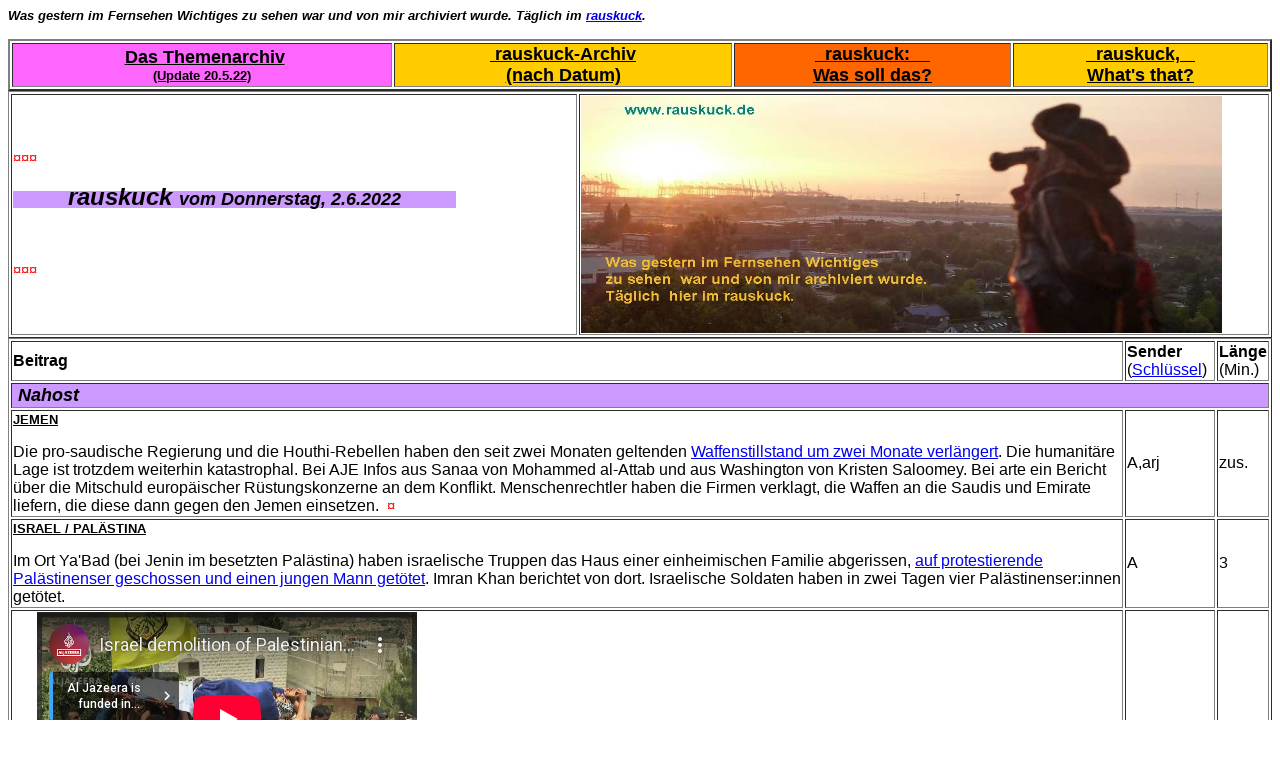

--- FILE ---
content_type: text/html
request_url: http://www.rauskuck.de/22-06/220602.htm
body_size: 4163
content:
<html>

<head>
<link rel="icon" type="image/vnd.microsoft.icon" href="/rklogo.ico"
<meta http-equiv="Content-Language" content="de">
<meta http-equiv="Content-Type" content="text/html; charset=windows-1252">
<meta name="GENERATOR" content="Microsoft FrontPage 6.0">
<meta name="ProgId" content="FrontPage.Editor.Document">
<title>rauskuck vom 2.6.2022</title>
<base target="_blank">
</head>

<body>

<p><b><i><font face="Arial" size="2">Was gestern im Fernsehen Wichtiges zu
sehen war und von mir archiviert wurde. Täglich im <a href="http://www.rauskuck.de">rauskuck</a>.</font></i></b></p>
<table border="2" width="100%" bordercolorlight="#000000" bordercolordark="#000000" height="45">
  <tr>
    <td bgcolor="#FF66FF" bordercolor="#000000" bordercolorlight="#000000" bordercolordark="#000000" valign="middle" align="center" rowspan="2" height="39"><b><font face="Arial" size="4"><a style="color: #000000">&nbsp;</a></font><a href="../die_themen.htm" style="color: #000000"><font face="Arial" size="4">Das
      Themenarchiv </font></a><font face="Arial" size="2"><br>
	<a href="../die_themen.htm" style="color: #000000">(Update 20.5.22)</a></font></b></td>
    <td bgcolor="#FFCC00" bordercolor="#000000" bordercolorlight="#000000" bordercolordark="#000000" align="center" valign="middle" rowspan="2" height="39"><b><font face="Arial" size="4"><a href="../das_archiv.htm" style="color: #000000; font-weight: bold">&nbsp;rauskuck-Archiv </a>
	<br>
	<a href="../das_archiv.htm" style="color: #000000; font-weight: bold">(nach Datum)</a></font></b></td>
    <td bgcolor="#FF6600" bordercolor="#000000" bordercolorlight="#000000" bordercolordark="#000000" valign="middle" align="center" rowspan="2" height="39">
	<b><font face="Arial" size="4">
	<a href="../Mein_Video-Archiv.htm" style="color: #000000; font-weight: bold">&nbsp; 
	rauskuck:&nbsp;&nbsp;&nbsp;&nbsp; </a><br>
	<a href="../Mein_Video-Archiv.htm" style="color: #000000; font-weight: bold">Was soll das?</a></font></b></td>
    <td bgcolor="#FFCC00" bordercolor="#000000" bordercolorlight="#000000" bordercolordark="#000000" valign="middle" align="center" rowspan="2" height="39">
	<b><font face="Arial" size="4">
	<a href="../What_is_it_about.htm" style="color: #000000; font-weight: bold">&nbsp; 
	rauskuck,&nbsp;&nbsp;&nbsp; </a><br>
	<a href="../What_is_it_about.htm" style="color: #000000; font-weight: bold">What's that?</a></font></b></td>
  </tr>
</table>

<table border="1" width="100%">
  <tr>
    <td width="45%">

 <font color="#FF0000"><i> <b>¤¤¤</b></i></font>
<p>

<b><i><span style="background-color: #CC99FF"><font size="4" face="Arial">&nbsp;&nbsp;&nbsp;&nbsp;&nbsp;&nbsp;&nbsp;&nbsp;&nbsp;&nbsp;
</font><font face="Arial" size="5">rauskuck </font><font size="4" face="Arial">
vom Donnerstag, 2.6.2022&nbsp;&nbsp;&nbsp;&nbsp;&nbsp;&nbsp; &nbsp;&nbsp;&nbsp;&nbsp;</font></span></i></b>
</p>
<p>&nbsp;
 <p> <font color="#FF0000"><i> <b>¤¤¤&nbsp;&nbsp;&nbsp;</b></i></font>

    </td>
    <td width="55%">

<p><font face="Arial"><img border="0" src="../images/rr3.jpg" width="641" height="237"></font></p>

    </td>
  </tr>
</table>

<table border="1" width="100%">
  <tr>
    <td><p><b><font face="Arial">Beitrag</font></b></p>
    </td>
    <td><font face="Arial"><b>Sender</b> (<a href="../Schluessel.htm">Schlüssel</a>)</font></td>
    <td><font face="Arial"><b>Länge</b> (Min.)</font></td>
  </tr>
  <tr>
    <td colspan="3" bgcolor="#CC99FF"><b><i><font face="Arial" size="4">&nbsp;Nahost&nbsp;</font></i></b></td>
  </tr>
  <tr>
    <td>
<font face="Arial"><b><font size="2"><span style="text-transform: uppercase"><a href="../Themenarchiv/TK,Nahost/Jemen4.htm" style="color: #000000">Jemen</a></span></font></b></font><p>
<font face="Arial">Die pro-saudische Regierung und die Houthi-Rebellen haben den 
seit zwei Monaten geltenden
<a href="https://www.aljazeera.com/news/2022/6/2/yemen-truce-extended-for-two-months-but-warring-sides-far-apart">
Waffenstillstand um zwei Monate verlängert</a>. Die humanitäre Lage ist trotzdem 
weiterhin katastrophal. Bei AJE Infos aus Sanaa von Mohammed al-Attab und aus 
Washington von Kristen Saloomey. Bei arte ein Bericht über die Mitschuld 
europäischer Rüstungskonzerne an dem Konflikt. Menschenrechtler haben die Firmen 
verklagt, die Waffen an die Saudis und Emirate liefern, die diese dann gegen den 
Jemen einsetzen.&nbsp; </font> <font color="#FF0000"><i><b>¤</b></i></font></td>
    <td>
      <font face="Arial">A,arj </font>
    </td>
    <td>
      <font face="Arial">zus.
    </font>
    </td>
  </tr>
  <tr>
    <td>
<p><b><span style="text-transform: uppercase"><a href="../Themenarchiv/TK,Nahost/Israel-Palaestina_14.htm" style="color: #000000"><font face="Arial" size="2">Israel / Palästina</font></a><font face="Arial" size="2"><span style="color: #000000">&nbsp;</span></font></span></b></p>
<p><font face="Arial">Im Ort Ya'Bad (bei Jenin im besetzten Palästina) haben 
israelische Truppen das Haus einer einheimischen Familie abgerissen,
<a href="https://www.aljazeera.com/news/2022/6/2/israeli-forces-kill-two-palestinians-in-occupied-west-bank">
auf protestierende Palästinenser geschossen und einen jungen Mann getötet</a>. 
Imran Khan berichtet von dort. Israelische Soldaten haben in zwei Tagen vier 
Palästinenser:innen getötet. </font></td>
    <td>
      <font face="Arial">A </font>
    </td>
    <td><font face="Arial">3</font></td>
  </tr>
  <tr>
    <td>
<font face="Arial">&nbsp;&nbsp;&nbsp;&nbsp;&nbsp;
<!--webbot bot="HTMLMarkup" startspan --><iframe width="380" height="214" src="https://www.youtube-nocookie.com/embed/YepcD15uYA4
?rel=0" frameborder="0" allowfullscreen></iframe><!--webbot bot="HTMLMarkup" endspan --></font></td>
    <td>&nbsp;</td>
    <td>&nbsp;</td>
  </tr>
  <tr>
    <td colspan="3" bgcolor="#CC99FF">
<p><b><i><font face="Arial" size="4">Terror / &quot;Krieg gegen den Terror&quot;&nbsp;&nbsp;</font></i></b></p>
    </td>
  </tr>
  <tr>
    <td>

<b><span style="text-transform: uppercase"><a href="../Themenarchiv/TK,Nahost/Guantanamo,Folter,CIA2.htm" style="color: #000000"><font face="Arial" size="2">Guantanamo,
Folter, CIA</font></a></span></b><font face="Arial"> </font>
<p><font face="Arial"><b>
<a href="https://www.aljazeera.com/program/featured-documentaries/2022/6/2/kidnapped-by-the-cia-the-case-of-khalid-el-masri">
&quot;The El Masri Case&quot;</a></b> - Film von Stefan Eberlein über den Fall des 
Deutschen Khaled el Masri, der 2003 in Mazedonien von der CIA entführt und 
monatelang quer durch Europa bis nach Afghanistan verschleppt und gefoltert 
wurde - alles nur wegen einer Namensverwechslung, und mit wohlwollender 
Unterstützung durch deutsche Regierungsbehörden. Deutsche O-Töne mit englischen 
UT.&nbsp; </font> <font color="#FF0000"><i><b>¤</b></i></font></td>
    <td><font face="Arial">A</font></td>
    <td><font face="Arial">47</font></td>
  </tr>
  <tr>
    <td>
<font face="Arial">&nbsp;&nbsp; (Video?)</font></td>
    <td>&nbsp;</td>
    <td>&nbsp;</td>
  </tr>
  <tr>
    <td colspan="3" bgcolor="#CC99FF">
<p><b><i><font face="Arial" size="4">Europa</font></i></b></p>
    </td>
  </tr>
  <tr>
    <td><b><font face="Arial"><span style="text-transform: uppercase"><font size="2"><span style="color: #000000"><a href="../Themenarchiv/Lokales/Ukraine2.htm" style="text-transform: uppercase; color: #000000">Ukraine</a></span></font></span></font></b><p><font size="3" face="Arial">Russland
      hat den 
	<a href="https://www.aljazeera.com/news/2022/6/2/russia-ukraine-war-list-of-key-events-day-99">größten Teil von
	</a> </font><font face="Arial">
	<a href="https://www.aljazeera.com/news/2022/6/2/russia-ukraine-war-list-of-key-events-day-99">Sjevjerodonetsk
      erobert, aber die schweren Kämpfe dort dauern
      an</a>. Im Westen des Landes bombardiert Russland erneut Eisenbahnlinien.&nbsp; </font> <font color="#FF0000"><i><b>
	¤</b></i></font></p>
    </td>
    <td><p><font face="Arial">A,C</font></p>
      <p><font face="Arial">R,ht,TS,hj,E</font></p>
    </td>
    <td><font face="Arial">zus.4
      </font>
      <p><font face="Arial">zus.13</font></td>
  </tr>
  <tr>
    <td colspan="3" bgcolor="#CC99FF"><i><b><font size="4" face="Arial">Ökologie</font></b></i></td>
  </tr>
  <tr>
    <td>

<b><span style="text-transform: uppercase"><font size="2" face="Arial">
<a style="color: #000000" href="../Themenarchiv/OeKo/Klima6.htm">Klima,
Erderhitzung,
Energie / Entropie</a></font></span></b><p><font face="Arial">Vor 50 Jahren 
haben die UN in Stockholm erstmals den Schutz der Umwelt und des Klimas 
beschlossen. Seitdem sind der Verbrauch von fossilen Rohstoffen und der Ausstoß 
von Treibhausgasen nur immer weiter angestiegen, wurden riesige Urwaldgebiete 
abgeholzt und der ganze Planet mit Plastikmüll verdreckt. Berichte von Nick 
Clark (AJE) und Christian Deker (ZDF).&nbsp; </font> <font color="#FF0000"><i><b>
¤</b></i></font></p>
    </td>
    <td>
      <p><font face="Arial">A,hj</font></p>
    </td>
    <td>
      <p><font face="Arial">zus.7</font></p>
    </td>
  </tr>
  <tr>
    <td>
<font face="Arial">&nbsp;&nbsp;&nbsp;&nbsp;&nbsp;
<!--webbot bot="HTMLMarkup" startspan --><iframe width="380" height="214" src="https://www.youtube-nocookie.com/embed/5xkH6hD1AMQ
?rel=0" frameborder="0" allowfullscreen></iframe><!--webbot bot="HTMLMarkup" endspan --></font></td>
    <td><font face="Arial">&nbsp;
    </font>
    </td>
    <td>&nbsp;</td>
  </tr>
</table>

<p><font color="#990099" face="Arial">&nbsp;&nbsp;&nbsp;</font><font face="Arial"><font color="#990099">&nbsp;&nbsp;&nbsp;&nbsp;&nbsp;&nbsp;&nbsp;&nbsp;&nbsp;&nbsp;&nbsp;&nbsp;&nbsp;&nbsp;&nbsp;&nbsp;&nbsp;&nbsp;&nbsp;&nbsp;&nbsp;&nbsp;&nbsp;&nbsp;&nbsp;&nbsp;&nbsp;&nbsp;&nbsp;&nbsp;&nbsp;&nbsp;&nbsp;&nbsp;&nbsp;&nbsp;&nbsp;&nbsp;&nbsp;&nbsp;&nbsp;&nbsp;&nbsp;&nbsp;&nbsp;&nbsp;&nbsp;&nbsp;&nbsp;&nbsp;&nbsp;&nbsp;&nbsp;&nbsp;&nbsp;&nbsp;&nbsp;&nbsp;&nbsp;&nbsp;&nbsp;&nbsp;&nbsp;&nbsp;&nbsp;&nbsp;&nbsp;&nbsp;&nbsp;&nbsp;&nbsp;&nbsp;&nbsp;&nbsp;&nbsp;&nbsp;&nbsp;&nbsp;&nbsp;&nbsp;&nbsp;&nbsp;&nbsp;&nbsp;&nbsp;&nbsp;
&nbsp;&nbsp;&nbsp;&nbsp;&nbsp;&nbsp;&nbsp;&nbsp;&nbsp;&nbsp;&nbsp;&nbsp;&nbsp;&nbsp;&nbsp;&nbsp;&nbsp;
</font><font face="Arial" size="3" color="#000000">erstellt am&nbsp;3.6.22&nbsp;
um 10:05 Uhr</font></font></p>

<table border="2" width="100%" bordercolorlight="#000000" bordercolordark="#000000">
  <tr>
    <td width="25%" bordercolor="#000000" bordercolorlight="#000000" bordercolordark="#000000" bgcolor="#FF6600" nowrap align="center" valign="middle"><b><a href="220601.htm" style="color: #000000" target="_self"><font size="4" face="Arial">Der
      rauskuck von vorgestern</font></a></b></td>
    <td width="25%" rowspan="4" valign="middle" align="center">&nbsp;<a href="http://rauskucker.wordpress.com/2010/06/07/stellenangebot-als-rauskuckerin/" style="font-family: Bookman Old Style; font-size: 14pt; color: #FF0000; font-variant: small-caps; text-decoration: underline; font-weight: bold">&nbsp;
      Stellenangebot: Rauskucker/in gesucht</a></td>
    <td width="25%" rowspan="4"><a href="http://www.roncobb.net/"><img border="0" src="../images/Cobb1a.jpg" width="434" height="304"></a></td>
    <td width="25%" rowspan="4">&nbsp;</td>
  </tr>
  <tr>
    <td width="25%" bgcolor="#FFCC00" bordercolor="#000000" bordercolorlight="#000000" bordercolordark="#000000" align="center" nowrap valign="middle"><b><a href="../Schluessel.htm" style="color: #000000"><font size="4" face="Arial">Sender-Schlüssel</font></a></b></td>
  </tr>
  <tr>
    <td width="25%" bgcolor="#CC99FF" bordercolor="#000000" bordercolorlight="#000000" bordercolordark="#000000" align="center" nowrap valign="middle"><b><a href="http://rauskucker.wordpress.com/" style="color: #000000"><font size="4" face="Arial">rauskuckers
      Blog</font></a></b></td>
  </tr>
  <tr>
    <td width="25%" bgcolor="#FF6600" bordercolor="#000000" bordercolorlight="#000000" bordercolordark="#000000" align="center" nowrap valign="middle"><b><a href="../meine_links.htm" style="color: #000000"><font size="4" face="Arial">rauskuckers
      Links</font></a></b></td>
  </tr>
</table>
<hr>
<p><font face="Arial">&nbsp;&nbsp;&nbsp;&nbsp;&nbsp;&nbsp;&nbsp;&nbsp;&nbsp;&nbsp;
<font face="Arial" color="#000000" size="2">Hinweise zum copyright :</font>
</font>
</p>

<p><font face="Arial" color="#000000" size="2">Alle Bilder und Texte unter
dieser Domain sind entweder von mir oder als Zitat zu erkennen oder durch einen Link mit
dem Original verbunden.</font></p>
<p><font face="Arial" color="#000000" size="2">Jeder darf meine Bilder und Texte
benutzen und zitieren - aber bitte mit Quellenangabe oder Direktlink auf diese
Seite. Und bitte einen kurzen Hinweis per E-Mail an mich schicken.</font></p>
<p><font face="Arial" color="#000000" size="2">Eine Nutzung meiner Texte zu
kommerziellen Zwecken (d.h. Geldverdienen) ist selbstverständlich
ausgeschlossen.</font></p>

<p>
<b><font face="Arial" size="2" color="#FF0000">Oder auf englisch:&nbsp;</font></b>
</p>

<p><!--webbot bot="HTMLMarkup" startspan --><a rel="license" href="http://creativecommons.org/licenses/by-nc-sa/3.0/"><img alt="Creative Commons License" style="border-width:0" src="http://i.creativecommons.org/l/by-nc-sa/3.0/88x31.png" /></a><br />This work is licensed under a <a rel="license" href="http://creativecommons.org/licenses/by-nc-sa/3.0/">Creative Commons Attribution-NonCommercial-ShareAlike 3.0 Unported License</a>.<!--webbot
bot="HTMLMarkup" endspan -->
</p>

<hr>
<p><b><span style="background-color: #FFFF00"><font color="#0000FF" face="Arial" size="4">Anregungen, Kritik, Anfragen,
Ermunterungen sowie Spott und Hohn bitte&nbsp;</font></span></b></p>
<p><span style="background-color: #FFFF00"><font color="#0000FF" face="Arial" size="4"><b>per
E-Mail an :&nbsp; </b></font></span><font color="#0000FF" face="Arial" size="4"><b><span style="background-color: #FFFF00">eingang(ätt)rauskuck(Punkt)de&nbsp;&nbsp;</span>&nbsp;&nbsp;
(neu!)</b></font></p>

<p><u><font face="Arial">Verantwortlich: Volkmar Dantzer, Bremerhaven</font></u></p>

<p><b><i><font face="Arial" size="2">Was gestern im Fernsehen Wichtiges zu
sehen war und von mir archiviert wurde. Täglich im <a href="http://www.rauskuck.de">rauskuck</a>.</font></i></b></p>

<p><font face="Arial"><b><font size="3" color="#000000">&nbsp;</font></b><!--webbot bot="PurpleText"
PREVIEW="Afrika, Ruanda, Kongo, Nigeria, Kenia, Somalia, Irak, Iran, Nahostkonflikt, ISIS, Terror, Syrien, Asien, Amerikas, Bush, Ökologie, Klima, Entropie, Meere, Völkermord, Rassismus, Mankind + Humanity, Fernsehen, TV, Medien, rauskucker"
--></font></p>

</body>

</html>


--- FILE ---
content_type: text/html; charset=utf-8
request_url: https://www.youtube-nocookie.com/embed/YepcD15uYA4?rel=0
body_size: 46408
content:
<!DOCTYPE html><html lang="en" dir="ltr" data-cast-api-enabled="true"><head><meta name="viewport" content="width=device-width, initial-scale=1"><script nonce="KzUH8Ve6x51_Ef3c4q4qCg">if ('undefined' == typeof Symbol || 'undefined' == typeof Symbol.iterator) {delete Array.prototype.entries;}</script><style name="www-roboto" nonce="HmyEwsH22oSVxRkZQEA8cQ">@font-face{font-family:'Roboto';font-style:normal;font-weight:400;font-stretch:100%;src:url(//fonts.gstatic.com/s/roboto/v48/KFO7CnqEu92Fr1ME7kSn66aGLdTylUAMa3GUBHMdazTgWw.woff2)format('woff2');unicode-range:U+0460-052F,U+1C80-1C8A,U+20B4,U+2DE0-2DFF,U+A640-A69F,U+FE2E-FE2F;}@font-face{font-family:'Roboto';font-style:normal;font-weight:400;font-stretch:100%;src:url(//fonts.gstatic.com/s/roboto/v48/KFO7CnqEu92Fr1ME7kSn66aGLdTylUAMa3iUBHMdazTgWw.woff2)format('woff2');unicode-range:U+0301,U+0400-045F,U+0490-0491,U+04B0-04B1,U+2116;}@font-face{font-family:'Roboto';font-style:normal;font-weight:400;font-stretch:100%;src:url(//fonts.gstatic.com/s/roboto/v48/KFO7CnqEu92Fr1ME7kSn66aGLdTylUAMa3CUBHMdazTgWw.woff2)format('woff2');unicode-range:U+1F00-1FFF;}@font-face{font-family:'Roboto';font-style:normal;font-weight:400;font-stretch:100%;src:url(//fonts.gstatic.com/s/roboto/v48/KFO7CnqEu92Fr1ME7kSn66aGLdTylUAMa3-UBHMdazTgWw.woff2)format('woff2');unicode-range:U+0370-0377,U+037A-037F,U+0384-038A,U+038C,U+038E-03A1,U+03A3-03FF;}@font-face{font-family:'Roboto';font-style:normal;font-weight:400;font-stretch:100%;src:url(//fonts.gstatic.com/s/roboto/v48/KFO7CnqEu92Fr1ME7kSn66aGLdTylUAMawCUBHMdazTgWw.woff2)format('woff2');unicode-range:U+0302-0303,U+0305,U+0307-0308,U+0310,U+0312,U+0315,U+031A,U+0326-0327,U+032C,U+032F-0330,U+0332-0333,U+0338,U+033A,U+0346,U+034D,U+0391-03A1,U+03A3-03A9,U+03B1-03C9,U+03D1,U+03D5-03D6,U+03F0-03F1,U+03F4-03F5,U+2016-2017,U+2034-2038,U+203C,U+2040,U+2043,U+2047,U+2050,U+2057,U+205F,U+2070-2071,U+2074-208E,U+2090-209C,U+20D0-20DC,U+20E1,U+20E5-20EF,U+2100-2112,U+2114-2115,U+2117-2121,U+2123-214F,U+2190,U+2192,U+2194-21AE,U+21B0-21E5,U+21F1-21F2,U+21F4-2211,U+2213-2214,U+2216-22FF,U+2308-230B,U+2310,U+2319,U+231C-2321,U+2336-237A,U+237C,U+2395,U+239B-23B7,U+23D0,U+23DC-23E1,U+2474-2475,U+25AF,U+25B3,U+25B7,U+25BD,U+25C1,U+25CA,U+25CC,U+25FB,U+266D-266F,U+27C0-27FF,U+2900-2AFF,U+2B0E-2B11,U+2B30-2B4C,U+2BFE,U+3030,U+FF5B,U+FF5D,U+1D400-1D7FF,U+1EE00-1EEFF;}@font-face{font-family:'Roboto';font-style:normal;font-weight:400;font-stretch:100%;src:url(//fonts.gstatic.com/s/roboto/v48/KFO7CnqEu92Fr1ME7kSn66aGLdTylUAMaxKUBHMdazTgWw.woff2)format('woff2');unicode-range:U+0001-000C,U+000E-001F,U+007F-009F,U+20DD-20E0,U+20E2-20E4,U+2150-218F,U+2190,U+2192,U+2194-2199,U+21AF,U+21E6-21F0,U+21F3,U+2218-2219,U+2299,U+22C4-22C6,U+2300-243F,U+2440-244A,U+2460-24FF,U+25A0-27BF,U+2800-28FF,U+2921-2922,U+2981,U+29BF,U+29EB,U+2B00-2BFF,U+4DC0-4DFF,U+FFF9-FFFB,U+10140-1018E,U+10190-1019C,U+101A0,U+101D0-101FD,U+102E0-102FB,U+10E60-10E7E,U+1D2C0-1D2D3,U+1D2E0-1D37F,U+1F000-1F0FF,U+1F100-1F1AD,U+1F1E6-1F1FF,U+1F30D-1F30F,U+1F315,U+1F31C,U+1F31E,U+1F320-1F32C,U+1F336,U+1F378,U+1F37D,U+1F382,U+1F393-1F39F,U+1F3A7-1F3A8,U+1F3AC-1F3AF,U+1F3C2,U+1F3C4-1F3C6,U+1F3CA-1F3CE,U+1F3D4-1F3E0,U+1F3ED,U+1F3F1-1F3F3,U+1F3F5-1F3F7,U+1F408,U+1F415,U+1F41F,U+1F426,U+1F43F,U+1F441-1F442,U+1F444,U+1F446-1F449,U+1F44C-1F44E,U+1F453,U+1F46A,U+1F47D,U+1F4A3,U+1F4B0,U+1F4B3,U+1F4B9,U+1F4BB,U+1F4BF,U+1F4C8-1F4CB,U+1F4D6,U+1F4DA,U+1F4DF,U+1F4E3-1F4E6,U+1F4EA-1F4ED,U+1F4F7,U+1F4F9-1F4FB,U+1F4FD-1F4FE,U+1F503,U+1F507-1F50B,U+1F50D,U+1F512-1F513,U+1F53E-1F54A,U+1F54F-1F5FA,U+1F610,U+1F650-1F67F,U+1F687,U+1F68D,U+1F691,U+1F694,U+1F698,U+1F6AD,U+1F6B2,U+1F6B9-1F6BA,U+1F6BC,U+1F6C6-1F6CF,U+1F6D3-1F6D7,U+1F6E0-1F6EA,U+1F6F0-1F6F3,U+1F6F7-1F6FC,U+1F700-1F7FF,U+1F800-1F80B,U+1F810-1F847,U+1F850-1F859,U+1F860-1F887,U+1F890-1F8AD,U+1F8B0-1F8BB,U+1F8C0-1F8C1,U+1F900-1F90B,U+1F93B,U+1F946,U+1F984,U+1F996,U+1F9E9,U+1FA00-1FA6F,U+1FA70-1FA7C,U+1FA80-1FA89,U+1FA8F-1FAC6,U+1FACE-1FADC,U+1FADF-1FAE9,U+1FAF0-1FAF8,U+1FB00-1FBFF;}@font-face{font-family:'Roboto';font-style:normal;font-weight:400;font-stretch:100%;src:url(//fonts.gstatic.com/s/roboto/v48/KFO7CnqEu92Fr1ME7kSn66aGLdTylUAMa3OUBHMdazTgWw.woff2)format('woff2');unicode-range:U+0102-0103,U+0110-0111,U+0128-0129,U+0168-0169,U+01A0-01A1,U+01AF-01B0,U+0300-0301,U+0303-0304,U+0308-0309,U+0323,U+0329,U+1EA0-1EF9,U+20AB;}@font-face{font-family:'Roboto';font-style:normal;font-weight:400;font-stretch:100%;src:url(//fonts.gstatic.com/s/roboto/v48/KFO7CnqEu92Fr1ME7kSn66aGLdTylUAMa3KUBHMdazTgWw.woff2)format('woff2');unicode-range:U+0100-02BA,U+02BD-02C5,U+02C7-02CC,U+02CE-02D7,U+02DD-02FF,U+0304,U+0308,U+0329,U+1D00-1DBF,U+1E00-1E9F,U+1EF2-1EFF,U+2020,U+20A0-20AB,U+20AD-20C0,U+2113,U+2C60-2C7F,U+A720-A7FF;}@font-face{font-family:'Roboto';font-style:normal;font-weight:400;font-stretch:100%;src:url(//fonts.gstatic.com/s/roboto/v48/KFO7CnqEu92Fr1ME7kSn66aGLdTylUAMa3yUBHMdazQ.woff2)format('woff2');unicode-range:U+0000-00FF,U+0131,U+0152-0153,U+02BB-02BC,U+02C6,U+02DA,U+02DC,U+0304,U+0308,U+0329,U+2000-206F,U+20AC,U+2122,U+2191,U+2193,U+2212,U+2215,U+FEFF,U+FFFD;}@font-face{font-family:'Roboto';font-style:normal;font-weight:500;font-stretch:100%;src:url(//fonts.gstatic.com/s/roboto/v48/KFO7CnqEu92Fr1ME7kSn66aGLdTylUAMa3GUBHMdazTgWw.woff2)format('woff2');unicode-range:U+0460-052F,U+1C80-1C8A,U+20B4,U+2DE0-2DFF,U+A640-A69F,U+FE2E-FE2F;}@font-face{font-family:'Roboto';font-style:normal;font-weight:500;font-stretch:100%;src:url(//fonts.gstatic.com/s/roboto/v48/KFO7CnqEu92Fr1ME7kSn66aGLdTylUAMa3iUBHMdazTgWw.woff2)format('woff2');unicode-range:U+0301,U+0400-045F,U+0490-0491,U+04B0-04B1,U+2116;}@font-face{font-family:'Roboto';font-style:normal;font-weight:500;font-stretch:100%;src:url(//fonts.gstatic.com/s/roboto/v48/KFO7CnqEu92Fr1ME7kSn66aGLdTylUAMa3CUBHMdazTgWw.woff2)format('woff2');unicode-range:U+1F00-1FFF;}@font-face{font-family:'Roboto';font-style:normal;font-weight:500;font-stretch:100%;src:url(//fonts.gstatic.com/s/roboto/v48/KFO7CnqEu92Fr1ME7kSn66aGLdTylUAMa3-UBHMdazTgWw.woff2)format('woff2');unicode-range:U+0370-0377,U+037A-037F,U+0384-038A,U+038C,U+038E-03A1,U+03A3-03FF;}@font-face{font-family:'Roboto';font-style:normal;font-weight:500;font-stretch:100%;src:url(//fonts.gstatic.com/s/roboto/v48/KFO7CnqEu92Fr1ME7kSn66aGLdTylUAMawCUBHMdazTgWw.woff2)format('woff2');unicode-range:U+0302-0303,U+0305,U+0307-0308,U+0310,U+0312,U+0315,U+031A,U+0326-0327,U+032C,U+032F-0330,U+0332-0333,U+0338,U+033A,U+0346,U+034D,U+0391-03A1,U+03A3-03A9,U+03B1-03C9,U+03D1,U+03D5-03D6,U+03F0-03F1,U+03F4-03F5,U+2016-2017,U+2034-2038,U+203C,U+2040,U+2043,U+2047,U+2050,U+2057,U+205F,U+2070-2071,U+2074-208E,U+2090-209C,U+20D0-20DC,U+20E1,U+20E5-20EF,U+2100-2112,U+2114-2115,U+2117-2121,U+2123-214F,U+2190,U+2192,U+2194-21AE,U+21B0-21E5,U+21F1-21F2,U+21F4-2211,U+2213-2214,U+2216-22FF,U+2308-230B,U+2310,U+2319,U+231C-2321,U+2336-237A,U+237C,U+2395,U+239B-23B7,U+23D0,U+23DC-23E1,U+2474-2475,U+25AF,U+25B3,U+25B7,U+25BD,U+25C1,U+25CA,U+25CC,U+25FB,U+266D-266F,U+27C0-27FF,U+2900-2AFF,U+2B0E-2B11,U+2B30-2B4C,U+2BFE,U+3030,U+FF5B,U+FF5D,U+1D400-1D7FF,U+1EE00-1EEFF;}@font-face{font-family:'Roboto';font-style:normal;font-weight:500;font-stretch:100%;src:url(//fonts.gstatic.com/s/roboto/v48/KFO7CnqEu92Fr1ME7kSn66aGLdTylUAMaxKUBHMdazTgWw.woff2)format('woff2');unicode-range:U+0001-000C,U+000E-001F,U+007F-009F,U+20DD-20E0,U+20E2-20E4,U+2150-218F,U+2190,U+2192,U+2194-2199,U+21AF,U+21E6-21F0,U+21F3,U+2218-2219,U+2299,U+22C4-22C6,U+2300-243F,U+2440-244A,U+2460-24FF,U+25A0-27BF,U+2800-28FF,U+2921-2922,U+2981,U+29BF,U+29EB,U+2B00-2BFF,U+4DC0-4DFF,U+FFF9-FFFB,U+10140-1018E,U+10190-1019C,U+101A0,U+101D0-101FD,U+102E0-102FB,U+10E60-10E7E,U+1D2C0-1D2D3,U+1D2E0-1D37F,U+1F000-1F0FF,U+1F100-1F1AD,U+1F1E6-1F1FF,U+1F30D-1F30F,U+1F315,U+1F31C,U+1F31E,U+1F320-1F32C,U+1F336,U+1F378,U+1F37D,U+1F382,U+1F393-1F39F,U+1F3A7-1F3A8,U+1F3AC-1F3AF,U+1F3C2,U+1F3C4-1F3C6,U+1F3CA-1F3CE,U+1F3D4-1F3E0,U+1F3ED,U+1F3F1-1F3F3,U+1F3F5-1F3F7,U+1F408,U+1F415,U+1F41F,U+1F426,U+1F43F,U+1F441-1F442,U+1F444,U+1F446-1F449,U+1F44C-1F44E,U+1F453,U+1F46A,U+1F47D,U+1F4A3,U+1F4B0,U+1F4B3,U+1F4B9,U+1F4BB,U+1F4BF,U+1F4C8-1F4CB,U+1F4D6,U+1F4DA,U+1F4DF,U+1F4E3-1F4E6,U+1F4EA-1F4ED,U+1F4F7,U+1F4F9-1F4FB,U+1F4FD-1F4FE,U+1F503,U+1F507-1F50B,U+1F50D,U+1F512-1F513,U+1F53E-1F54A,U+1F54F-1F5FA,U+1F610,U+1F650-1F67F,U+1F687,U+1F68D,U+1F691,U+1F694,U+1F698,U+1F6AD,U+1F6B2,U+1F6B9-1F6BA,U+1F6BC,U+1F6C6-1F6CF,U+1F6D3-1F6D7,U+1F6E0-1F6EA,U+1F6F0-1F6F3,U+1F6F7-1F6FC,U+1F700-1F7FF,U+1F800-1F80B,U+1F810-1F847,U+1F850-1F859,U+1F860-1F887,U+1F890-1F8AD,U+1F8B0-1F8BB,U+1F8C0-1F8C1,U+1F900-1F90B,U+1F93B,U+1F946,U+1F984,U+1F996,U+1F9E9,U+1FA00-1FA6F,U+1FA70-1FA7C,U+1FA80-1FA89,U+1FA8F-1FAC6,U+1FACE-1FADC,U+1FADF-1FAE9,U+1FAF0-1FAF8,U+1FB00-1FBFF;}@font-face{font-family:'Roboto';font-style:normal;font-weight:500;font-stretch:100%;src:url(//fonts.gstatic.com/s/roboto/v48/KFO7CnqEu92Fr1ME7kSn66aGLdTylUAMa3OUBHMdazTgWw.woff2)format('woff2');unicode-range:U+0102-0103,U+0110-0111,U+0128-0129,U+0168-0169,U+01A0-01A1,U+01AF-01B0,U+0300-0301,U+0303-0304,U+0308-0309,U+0323,U+0329,U+1EA0-1EF9,U+20AB;}@font-face{font-family:'Roboto';font-style:normal;font-weight:500;font-stretch:100%;src:url(//fonts.gstatic.com/s/roboto/v48/KFO7CnqEu92Fr1ME7kSn66aGLdTylUAMa3KUBHMdazTgWw.woff2)format('woff2');unicode-range:U+0100-02BA,U+02BD-02C5,U+02C7-02CC,U+02CE-02D7,U+02DD-02FF,U+0304,U+0308,U+0329,U+1D00-1DBF,U+1E00-1E9F,U+1EF2-1EFF,U+2020,U+20A0-20AB,U+20AD-20C0,U+2113,U+2C60-2C7F,U+A720-A7FF;}@font-face{font-family:'Roboto';font-style:normal;font-weight:500;font-stretch:100%;src:url(//fonts.gstatic.com/s/roboto/v48/KFO7CnqEu92Fr1ME7kSn66aGLdTylUAMa3yUBHMdazQ.woff2)format('woff2');unicode-range:U+0000-00FF,U+0131,U+0152-0153,U+02BB-02BC,U+02C6,U+02DA,U+02DC,U+0304,U+0308,U+0329,U+2000-206F,U+20AC,U+2122,U+2191,U+2193,U+2212,U+2215,U+FEFF,U+FFFD;}</style><script name="www-roboto" nonce="KzUH8Ve6x51_Ef3c4q4qCg">if (document.fonts && document.fonts.load) {document.fonts.load("400 10pt Roboto", "E"); document.fonts.load("500 10pt Roboto", "E");}</script><link rel="stylesheet" href="/s/player/c1c87fb0/www-player.css" name="www-player" nonce="HmyEwsH22oSVxRkZQEA8cQ"><style nonce="HmyEwsH22oSVxRkZQEA8cQ">html {overflow: hidden;}body {font: 12px Roboto, Arial, sans-serif; background-color: #000; color: #fff; height: 100%; width: 100%; overflow: hidden; position: absolute; margin: 0; padding: 0;}#player {width: 100%; height: 100%;}h1 {text-align: center; color: #fff;}h3 {margin-top: 6px; margin-bottom: 3px;}.player-unavailable {position: absolute; top: 0; left: 0; right: 0; bottom: 0; padding: 25px; font-size: 13px; background: url(/img/meh7.png) 50% 65% no-repeat;}.player-unavailable .message {text-align: left; margin: 0 -5px 15px; padding: 0 5px 14px; border-bottom: 1px solid #888; font-size: 19px; font-weight: normal;}.player-unavailable a {color: #167ac6; text-decoration: none;}</style><script nonce="KzUH8Ve6x51_Ef3c4q4qCg">var ytcsi={gt:function(n){n=(n||"")+"data_";return ytcsi[n]||(ytcsi[n]={tick:{},info:{},gel:{preLoggedGelInfos:[]}})},now:window.performance&&window.performance.timing&&window.performance.now&&window.performance.timing.navigationStart?function(){return window.performance.timing.navigationStart+window.performance.now()}:function(){return(new Date).getTime()},tick:function(l,t,n){var ticks=ytcsi.gt(n).tick;var v=t||ytcsi.now();if(ticks[l]){ticks["_"+l]=ticks["_"+l]||[ticks[l]];ticks["_"+l].push(v)}ticks[l]=
v},info:function(k,v,n){ytcsi.gt(n).info[k]=v},infoGel:function(p,n){ytcsi.gt(n).gel.preLoggedGelInfos.push(p)},setStart:function(t,n){ytcsi.tick("_start",t,n)}};
(function(w,d){function isGecko(){if(!w.navigator)return false;try{if(w.navigator.userAgentData&&w.navigator.userAgentData.brands&&w.navigator.userAgentData.brands.length){var brands=w.navigator.userAgentData.brands;var i=0;for(;i<brands.length;i++)if(brands[i]&&brands[i].brand==="Firefox")return true;return false}}catch(e){setTimeout(function(){throw e;})}if(!w.navigator.userAgent)return false;var ua=w.navigator.userAgent;return ua.indexOf("Gecko")>0&&ua.toLowerCase().indexOf("webkit")<0&&ua.indexOf("Edge")<
0&&ua.indexOf("Trident")<0&&ua.indexOf("MSIE")<0}ytcsi.setStart(w.performance?w.performance.timing.responseStart:null);var isPrerender=(d.visibilityState||d.webkitVisibilityState)=="prerender";var vName=!d.visibilityState&&d.webkitVisibilityState?"webkitvisibilitychange":"visibilitychange";if(isPrerender){var startTick=function(){ytcsi.setStart();d.removeEventListener(vName,startTick)};d.addEventListener(vName,startTick,false)}if(d.addEventListener)d.addEventListener(vName,function(){ytcsi.tick("vc")},
false);if(isGecko()){var isHidden=(d.visibilityState||d.webkitVisibilityState)=="hidden";if(isHidden)ytcsi.tick("vc")}var slt=function(el,t){setTimeout(function(){var n=ytcsi.now();el.loadTime=n;if(el.slt)el.slt()},t)};w.__ytRIL=function(el){if(!el.getAttribute("data-thumb"))if(w.requestAnimationFrame)w.requestAnimationFrame(function(){slt(el,0)});else slt(el,16)}})(window,document);
</script><script nonce="KzUH8Ve6x51_Ef3c4q4qCg">var ytcfg={d:function(){return window.yt&&yt.config_||ytcfg.data_||(ytcfg.data_={})},get:function(k,o){return k in ytcfg.d()?ytcfg.d()[k]:o},set:function(){var a=arguments;if(a.length>1)ytcfg.d()[a[0]]=a[1];else{var k;for(k in a[0])ytcfg.d()[k]=a[0][k]}}};
ytcfg.set({"CLIENT_CANARY_STATE":"none","DEVICE":"cbr\u003dChrome\u0026cbrand\u003dapple\u0026cbrver\u003d131.0.0.0\u0026ceng\u003dWebKit\u0026cengver\u003d537.36\u0026cos\u003dMacintosh\u0026cosver\u003d10_15_7\u0026cplatform\u003dDESKTOP","EVENT_ID":"mdJxadGXKp7Q_tcPnIuJKA","EXPERIMENT_FLAGS":{"ab_det_apb_b":true,"ab_det_apm":true,"ab_det_el_h":true,"ab_det_em_inj":true,"ab_fk_sk_cl":true,"ab_l_sig_st":true,"ab_l_sig_st_e":true,"action_companion_center_align_description":true,"allow_skip_networkless":true,"always_send_and_write":true,"att_web_record_metrics":true,"attmusi":true,"c3_enable_button_impression_logging":true,"c3_watch_page_component":true,"cancel_pending_navs":true,"clean_up_manual_attribution_header":true,"config_age_report_killswitch":true,"cow_optimize_idom_compat":true,"csi_on_gel":true,"delhi_mweb_colorful_sd":true,"delhi_mweb_colorful_sd_v2":true,"deprecate_pair_servlet_enabled":true,"desktop_sparkles_light_cta_button":true,"disable_cached_masthead_data":true,"disable_child_node_auto_formatted_strings":true,"disable_log_to_visitor_layer":true,"disable_pacf_logging_for_memory_limited_tv":true,"embeds_enable_eid_enforcement_for_youtube":true,"embeds_enable_info_panel_dismissal":true,"embeds_enable_pfp_always_unbranded":true,"embeds_muted_autoplay_sound_fix":true,"embeds_serve_es6_client":true,"embeds_web_nwl_disable_nocookie":true,"embeds_web_updated_shorts_definition_fix":true,"enable_active_view_display_ad_renderer_web_home":true,"enable_ad_disclosure_banner_a11y_fix":true,"enable_client_creator_goal_ticker_bar_revamp":true,"enable_client_sli_logging":true,"enable_client_streamz_web":true,"enable_client_ve_spec":true,"enable_cloud_save_error_popup_after_retry":true,"enable_dai_sdf_h5_preroll":true,"enable_datasync_id_header_in_web_vss_pings":true,"enable_default_mono_cta_migration_web_client":true,"enable_docked_chat_messages":true,"enable_entity_store_from_dependency_injection":true,"enable_inline_muted_playback_on_web_search":true,"enable_inline_muted_playback_on_web_search_for_vdc":true,"enable_inline_muted_playback_on_web_search_for_vdcb":true,"enable_is_mini_app_page_active_bugfix":true,"enable_logging_first_user_action_after_game_ready":true,"enable_ltc_param_fetch_from_innertube":true,"enable_masthead_mweb_padding_fix":true,"enable_menu_renderer_button_in_mweb_hclr":true,"enable_mini_app_command_handler_mweb_fix":true,"enable_mini_guide_downloads_item":true,"enable_mixed_direction_formatted_strings":true,"enable_mweb_livestream_ui_update":true,"enable_mweb_new_caption_language_picker":true,"enable_names_handles_account_switcher":true,"enable_network_request_logging_on_game_events":true,"enable_new_paid_product_placement":true,"enable_open_in_new_tab_icon_for_short_dr_for_desktop_search":true,"enable_open_yt_content":true,"enable_origin_query_parameter_bugfix":true,"enable_pause_ads_on_ytv_html5":true,"enable_payments_purchase_manager":true,"enable_pdp_icon_prefetch":true,"enable_pl_r_si_fa":true,"enable_place_pivot_url":true,"enable_pv_screen_modern_text":true,"enable_removing_navbar_title_on_hashtag_page_mweb":true,"enable_rta_manager":true,"enable_sdf_companion_h5":true,"enable_sdf_dai_h5_midroll":true,"enable_sdf_h5_endemic_mid_post_roll":true,"enable_sdf_on_h5_unplugged_vod_midroll":true,"enable_sdf_shorts_player_bytes_h5":true,"enable_sending_unwrapped_game_audio_as_serialized_metadata":true,"enable_sfv_effect_pivot_url":true,"enable_shorts_new_carousel":true,"enable_skip_ad_guidance_prompt":true,"enable_skippable_ads_for_unplugged_ad_pod":true,"enable_smearing_expansion_dai":true,"enable_time_out_messages":true,"enable_timeline_view_modern_transcript_fe":true,"enable_video_display_compact_button_group_for_desktop_search":true,"enable_web_delhi_icons":true,"enable_web_home_top_landscape_image_layout_level_click":true,"enable_web_tiered_gel":true,"enable_window_constrained_buy_flow_dialog":true,"enable_wiz_queue_effect_and_on_init_initial_runs":true,"enable_ypc_spinners":true,"enable_yt_ata_iframe_authuser":true,"export_networkless_options":true,"export_player_version_to_ytconfig":true,"fill_single_video_with_notify_to_lasr":true,"fix_ad_miniplayer_controls_rendering":true,"fix_ads_tracking_for_swf_config_deprecation_mweb":true,"h5_companion_enable_adcpn_macro_substitution_for_click_pings":true,"h5_inplayer_enable_adcpn_macro_substitution_for_click_pings":true,"h5_reset_cache_and_filter_before_update_masthead":true,"hide_channel_creation_title_for_mweb":true,"high_ccv_client_side_caching_h5":true,"html5_log_trigger_events_with_debug_data":true,"html5_ssdai_enable_media_end_cue_range":true,"il_attach_cache_limit":true,"il_use_view_model_logging_context":true,"is_browser_support_for_webcam_streaming":true,"json_condensed_response":true,"kev_adb_pg":true,"kevlar_gel_error_routing":true,"kevlar_watch_cinematics":true,"live_chat_enable_controller_extraction":true,"live_chat_enable_rta_manager":true,"live_chat_increased_min_height":true,"log_click_with_layer_from_element_in_command_handler":true,"mdx_enable_privacy_disclosure_ui":true,"mdx_load_cast_api_bootstrap_script":true,"medium_progress_bar_modification":true,"migrate_remaining_web_ad_badges_to_innertube":true,"mobile_account_menu_refresh":true,"mweb_account_linking_noapp":true,"mweb_after_render_to_scheduler":true,"mweb_allow_modern_search_suggest_behavior":true,"mweb_animated_actions":true,"mweb_app_upsell_button_direct_to_app":true,"mweb_c3_enable_adaptive_signals":true,"mweb_c3_library_page_enable_recent_shelf":true,"mweb_c3_remove_web_navigation_endpoint_data":true,"mweb_c3_use_canonical_from_player_response":true,"mweb_cinematic_watch":true,"mweb_command_handler":true,"mweb_delay_watch_initial_data":true,"mweb_disable_searchbar_scroll":true,"mweb_enable_fine_scrubbing_for_recs":true,"mweb_enable_keto_batch_player_fullscreen":true,"mweb_enable_keto_batch_player_progress_bar":true,"mweb_enable_keto_batch_player_tooltips":true,"mweb_enable_lockup_view_model_for_ucp":true,"mweb_enable_more_drawer":true,"mweb_enable_optional_fullscreen_landscape_locking":true,"mweb_enable_overlay_touch_manager":true,"mweb_enable_premium_carve_out_fix":true,"mweb_enable_refresh_detection":true,"mweb_enable_search_imp":true,"mweb_enable_sequence_signal":true,"mweb_enable_shorts_pivot_button":true,"mweb_enable_shorts_video_preload":true,"mweb_enable_skippables_on_jio_phone":true,"mweb_enable_two_line_title_on_shorts":true,"mweb_enable_varispeed_controller":true,"mweb_enable_watch_feed_infinite_scroll":true,"mweb_enable_wrapped_unplugged_pause_membership_dialog_renderer":true,"mweb_fix_monitor_visibility_after_render":true,"mweb_force_ios_fallback_to_native_control":true,"mweb_fp_auto_fullscreen":true,"mweb_fullscreen_controls":true,"mweb_fullscreen_controls_action_buttons":true,"mweb_fullscreen_watch_system":true,"mweb_home_reactive_shorts":true,"mweb_innertube_search_command":true,"mweb_lang_in_html":true,"mweb_like_button_synced_with_entities":true,"mweb_logo_use_home_page_ve":true,"mweb_native_control_in_faux_fullscreen_shared":true,"mweb_player_control_on_hover":true,"mweb_player_delhi_dtts":true,"mweb_player_settings_use_bottom_sheet":true,"mweb_player_show_previous_next_buttons_in_playlist":true,"mweb_player_skip_no_op_state_changes":true,"mweb_player_user_select_none":true,"mweb_playlist_engagement_panel":true,"mweb_progress_bar_seek_on_mouse_click":true,"mweb_pull_2_full":true,"mweb_pull_2_full_enable_touch_handlers":true,"mweb_schedule_warm_watch_response":true,"mweb_searchbox_legacy_navigation":true,"mweb_see_fewer_shorts":true,"mweb_shorts_comments_panel_id_change":true,"mweb_shorts_early_continuation":true,"mweb_show_ios_smart_banner":true,"mweb_show_sign_in_button_from_header":true,"mweb_use_server_url_on_startup":true,"mweb_watch_captions_enable_auto_translate":true,"mweb_watch_captions_set_default_size":true,"mweb_watch_stop_scheduler_on_player_response":true,"mweb_watchfeed_big_thumbnails":true,"mweb_yt_searchbox":true,"networkless_logging":true,"no_client_ve_attach_unless_shown":true,"pageid_as_header_web":true,"playback_settings_use_switch_menu":true,"player_controls_autonav_fix":true,"player_controls_skip_double_signal_update":true,"polymer_bad_build_labels":true,"polymer_verifiy_app_state":true,"qoe_send_and_write":true,"remove_chevron_from_ad_disclosure_banner_h5":true,"remove_masthead_channel_banner_on_refresh":true,"remove_slot_id_exited_trigger_for_dai_in_player_slot_expire":true,"replace_client_url_parsing_with_server_signal":true,"service_worker_enabled":true,"service_worker_push_enabled":true,"service_worker_push_home_page_prompt":true,"service_worker_push_watch_page_prompt":true,"shell_load_gcf":true,"shorten_initial_gel_batch_timeout":true,"should_use_yt_voice_endpoint_in_kaios":true,"smarter_ve_dedupping":true,"speedmaster_no_seek":true,"stop_handling_click_for_non_rendering_overlay_layout":true,"suppress_error_204_logging":true,"synced_panel_scrolling_controller":true,"use_event_time_ms_header":true,"use_fifo_for_networkless":true,"use_player_abuse_bg_library":true,"use_request_time_ms_header":true,"use_session_based_sampling":true,"use_thumbnail_overlay_time_status_renderer_for_live_badge":true,"vss_final_ping_send_and_write":true,"vss_playback_use_send_and_write":true,"web_adaptive_repeat_ase":true,"web_always_load_chat_support":true,"web_animated_like":true,"web_api_url":true,"web_attributed_string_deep_equal_bugfix":true,"web_autonav_allow_off_by_default":true,"web_button_vm_refactor_disabled":true,"web_c3_log_app_init_finish":true,"web_csi_action_sampling_enabled":true,"web_dedupe_ve_grafting":true,"web_disable_backdrop_filter":true,"web_enable_ab_rsp_cl":true,"web_enable_course_icon_update":true,"web_enable_error_204":true,"web_fix_segmented_like_dislike_undefined":true,"web_gcf_hashes_innertube":true,"web_gel_timeout_cap":true,"web_metadata_carousel_elref_bugfix":true,"web_parent_target_for_sheets":true,"web_persist_server_autonav_state_on_client":true,"web_playback_associated_log_ctt":true,"web_playback_associated_ve":true,"web_prefetch_preload_video":true,"web_progress_bar_draggable":true,"web_resizable_advertiser_banner_on_masthead_safari_fix":true,"web_scheduler_auto_init":true,"web_shorts_just_watched_on_channel_and_pivot_study":true,"web_shorts_just_watched_overlay":true,"web_update_panel_visibility_logging_fix":true,"web_video_attribute_view_model_a11y_fix":true,"web_watch_controls_state_signals":true,"web_wiz_attributed_string":true,"webfe_mweb_watch_microdata":true,"webfe_watch_shorts_canonical_url_fix":true,"webpo_exit_on_net_err":true,"wiz_diff_overwritable":true,"wiz_memoize_stamper_items":true,"woffle_used_state_report":true,"wpo_gel_strz":true,"H5_async_logging_delay_ms":30000.0,"attention_logging_scroll_throttle":500.0,"autoplay_pause_by_lact_sampling_fraction":0.0,"cinematic_watch_effect_opacity":0.4,"log_window_onerror_fraction":0.1,"speedmaster_playback_rate":2.0,"tv_pacf_logging_sample_rate":0.01,"web_attention_logging_scroll_throttle":500.0,"web_load_prediction_threshold":0.1,"web_navigation_prediction_threshold":0.1,"web_pbj_log_warning_rate":0.0,"web_system_health_fraction":0.01,"ytidb_transaction_ended_event_rate_limit":0.02,"active_time_update_interval_ms":10000,"att_init_delay":500,"autoplay_pause_by_lact_sec":0,"botguard_async_snapshot_timeout_ms":3000,"check_navigator_accuracy_timeout_ms":0,"cinematic_watch_css_filter_blur_strength":40,"cinematic_watch_fade_out_duration":500,"close_webview_delay_ms":100,"cloud_save_game_data_rate_limit_ms":3000,"compression_disable_point":10,"custom_active_view_tos_timeout_ms":3600000,"embeds_widget_poll_interval_ms":0,"gel_min_batch_size":3,"gel_queue_timeout_max_ms":60000,"get_async_timeout_ms":60000,"hide_cta_for_home_web_video_ads_animate_in_time":2,"html5_byterate_soft_cap":0,"initial_gel_batch_timeout":2000,"max_body_size_to_compress":500000,"max_prefetch_window_sec_for_livestream_optimization":10,"min_prefetch_offset_sec_for_livestream_optimization":20,"mini_app_container_iframe_src_update_delay_ms":0,"multiple_preview_news_duration_time":11000,"mweb_c3_toast_duration_ms":5000,"mweb_deep_link_fallback_timeout_ms":10000,"mweb_delay_response_received_actions":100,"mweb_fp_dpad_rate_limit_ms":0,"mweb_fp_dpad_watch_title_clamp_lines":0,"mweb_history_manager_cache_size":100,"mweb_ios_fullscreen_playback_transition_delay_ms":500,"mweb_ios_fullscreen_system_pause_epilson_ms":0,"mweb_override_response_store_expiration_ms":0,"mweb_shorts_early_continuation_trigger_threshold":4,"mweb_w2w_max_age_seconds":0,"mweb_watch_captions_default_size":2,"neon_dark_launch_gradient_count":0,"network_polling_interval":30000,"play_click_interval_ms":30000,"play_ping_interval_ms":10000,"prefetch_comments_ms_after_video":0,"send_config_hash_timer":0,"service_worker_push_logged_out_prompt_watches":-1,"service_worker_push_prompt_cap":-1,"service_worker_push_prompt_delay_microseconds":3888000000000,"slow_compressions_before_abandon_count":4,"speedmaster_cancellation_movement_dp":10,"speedmaster_touch_activation_ms":500,"web_attention_logging_throttle":500,"web_foreground_heartbeat_interval_ms":28000,"web_gel_debounce_ms":10000,"web_logging_max_batch":100,"web_max_tracing_events":50,"web_tracing_session_replay":0,"wil_icon_max_concurrent_fetches":9999,"ytidb_remake_db_retries":3,"ytidb_reopen_db_retries":3,"WebClientReleaseProcessCritical__youtube_embeds_client_version_override":"","WebClientReleaseProcessCritical__youtube_embeds_web_client_version_override":"","WebClientReleaseProcessCritical__youtube_mweb_client_version_override":"","debug_forced_internalcountrycode":"","embeds_web_synth_ch_headers_banned_urls_regex":"","enable_web_media_service":"DISABLED","il_payload_scraping":"","live_chat_unicode_emoji_json_url":"https://www.gstatic.com/youtube/img/emojis/emojis-svg-9.json","mweb_deep_link_feature_tag_suffix":"11268432","mweb_enable_shorts_innertube_player_prefetch_trigger":"NONE","mweb_fp_dpad":"home,search,browse,channel,create_channel,experiments,settings,trending,oops,404,paid_memberships,sponsorship,premium,shorts","mweb_fp_dpad_linear_navigation":"","mweb_fp_dpad_linear_navigation_visitor":"","mweb_fp_dpad_visitor":"","mweb_preload_video_by_player_vars":"","mweb_sign_in_button_style":"STYLE_SUGGESTIVE_AVATAR","place_pivot_triggering_container_alternate":"","place_pivot_triggering_counterfactual_container_alternate":"","service_worker_push_force_notification_prompt_tag":"1","service_worker_scope":"/","suggest_exp_str":"","web_client_version_override":"","kevlar_command_handler_command_banlist":[],"mini_app_ids_without_game_ready":["UgkxHHtsak1SC8mRGHMZewc4HzeAY3yhPPmJ","Ugkx7OgzFqE6z_5Mtf4YsotGfQNII1DF_RBm"],"web_op_signal_type_banlist":[],"web_tracing_enabled_spans":["event","command"]},"GAPI_HINT_PARAMS":"m;/_/scs/abc-static/_/js/k\u003dgapi.gapi.en.FZb77tO2YW4.O/d\u003d1/rs\u003dAHpOoo8lqavmo6ayfVxZovyDiP6g3TOVSQ/m\u003d__features__","GAPI_HOST":"https://apis.google.com","GAPI_LOCALE":"en_US","GL":"US","HL":"en","HTML_DIR":"ltr","HTML_LANG":"en","INNERTUBE_API_KEY":"AIzaSyAO_FJ2SlqU8Q4STEHLGCilw_Y9_11qcW8","INNERTUBE_API_VERSION":"v1","INNERTUBE_CLIENT_NAME":"WEB_EMBEDDED_PLAYER","INNERTUBE_CLIENT_VERSION":"1.20260121.01.00","INNERTUBE_CONTEXT":{"client":{"hl":"en","gl":"US","remoteHost":"52.14.186.93","deviceMake":"Apple","deviceModel":"","visitorData":"CgtoaGtVOHFEbDNGSSiZpcfLBjIKCgJVUxIEGgAgXQ%3D%3D","userAgent":"Mozilla/5.0 (Macintosh; Intel Mac OS X 10_15_7) AppleWebKit/537.36 (KHTML, like Gecko) Chrome/131.0.0.0 Safari/537.36; ClaudeBot/1.0; +claudebot@anthropic.com),gzip(gfe)","clientName":"WEB_EMBEDDED_PLAYER","clientVersion":"1.20260121.01.00","osName":"Macintosh","osVersion":"10_15_7","originalUrl":"https://www.youtube-nocookie.com/embed/YepcD15uYA4?rel\u003d0","platform":"DESKTOP","clientFormFactor":"UNKNOWN_FORM_FACTOR","configInfo":{"appInstallData":"[base64]%3D"},"browserName":"Chrome","browserVersion":"131.0.0.0","acceptHeader":"text/html,application/xhtml+xml,application/xml;q\u003d0.9,image/webp,image/apng,*/*;q\u003d0.8,application/signed-exchange;v\u003db3;q\u003d0.9","deviceExperimentId":"ChxOelU1T0RBNE5UWXdNak0xTWpjNE5qQTROZz09EJmlx8sGGJmlx8sG","rolloutToken":"CKPW-s2ko_vaIRCm2Ibe0J6SAxim2Ibe0J6SAw%3D%3D"},"user":{"lockedSafetyMode":false},"request":{"useSsl":true},"clickTracking":{"clickTrackingParams":"IhMIkciG3tCekgMVHqj/BB2cRQIF"},"thirdParty":{"embeddedPlayerContext":{"embeddedPlayerEncryptedContext":"AD5ZzFSXekB6ArLCO1UxuZFCaTQYSQb1tlkR6CKfzzCQAAbG6dF8D_GtA-ckvxeznZxAzMhgTTpU1hDvLLm2wCWWafKLWbXspszMdUS_WkietW-mZBtJCP64WvjsHtaT1LiN97yqNFoK30Zyq0pqpuY","ancestorOriginsSupported":false}}},"INNERTUBE_CONTEXT_CLIENT_NAME":56,"INNERTUBE_CONTEXT_CLIENT_VERSION":"1.20260121.01.00","INNERTUBE_CONTEXT_GL":"US","INNERTUBE_CONTEXT_HL":"en","LATEST_ECATCHER_SERVICE_TRACKING_PARAMS":{"client.name":"WEB_EMBEDDED_PLAYER","client.jsfeat":"2021"},"LOGGED_IN":false,"PAGE_BUILD_LABEL":"youtube.embeds.web_20260121_01_RC00","PAGE_CL":858938007,"SERVER_NAME":"WebFE","VISITOR_DATA":"CgtoaGtVOHFEbDNGSSiZpcfLBjIKCgJVUxIEGgAgXQ%3D%3D","WEB_PLAYER_CONTEXT_CONFIGS":{"WEB_PLAYER_CONTEXT_CONFIG_ID_EMBEDDED_PLAYER":{"rootElementId":"movie_player","jsUrl":"/s/player/c1c87fb0/player_ias.vflset/en_US/base.js","cssUrl":"/s/player/c1c87fb0/www-player.css","contextId":"WEB_PLAYER_CONTEXT_CONFIG_ID_EMBEDDED_PLAYER","eventLabel":"embedded","contentRegion":"US","hl":"en_US","hostLanguage":"en","innertubeApiKey":"AIzaSyAO_FJ2SlqU8Q4STEHLGCilw_Y9_11qcW8","innertubeApiVersion":"v1","innertubeContextClientVersion":"1.20260121.01.00","disableRelatedVideos":true,"device":{"brand":"apple","model":"","browser":"Chrome","browserVersion":"131.0.0.0","os":"Macintosh","osVersion":"10_15_7","platform":"DESKTOP","interfaceName":"WEB_EMBEDDED_PLAYER","interfaceVersion":"1.20260121.01.00"},"serializedExperimentIds":"24004644,51010235,51063643,51098299,51204329,51222973,51340662,51349914,51353393,51366423,51372680,51389629,51404808,51404810,51484222,51489567,51490331,51500051,51505436,51530495,51534669,51560386,51565115,51566373,51578632,51583821,51585555,51605258,51605395,51609830,51611457,51619501,51620867,51621065,51626155,51632249,51637029,51638932,51647792,51648336,51654965,51672162,51681662,51683502,51696107,51696619,51697032,51700777,51705183,51711227,51711298,51712601,51713237,51714463,51719410,51719628,51732102,51738919,51743156,51747795","serializedExperimentFlags":"H5_async_logging_delay_ms\u003d30000.0\u0026PlayerWeb__h5_enable_advisory_rating_restrictions\u003dtrue\u0026a11y_h5_associate_survey_question\u003dtrue\u0026ab_det_apb_b\u003dtrue\u0026ab_det_apm\u003dtrue\u0026ab_det_el_h\u003dtrue\u0026ab_det_em_inj\u003dtrue\u0026ab_fk_sk_cl\u003dtrue\u0026ab_l_sig_st\u003dtrue\u0026ab_l_sig_st_e\u003dtrue\u0026action_companion_center_align_description\u003dtrue\u0026ad_pod_disable_companion_persist_ads_quality\u003dtrue\u0026add_stmp_logs_for_voice_boost\u003dtrue\u0026allow_autohide_on_paused_videos\u003dtrue\u0026allow_drm_override\u003dtrue\u0026allow_live_autoplay\u003dtrue\u0026allow_poltergust_autoplay\u003dtrue\u0026allow_skip_networkless\u003dtrue\u0026allow_vp9_1080p_mq_enc\u003dtrue\u0026always_cache_redirect_endpoint\u003dtrue\u0026always_send_and_write\u003dtrue\u0026annotation_module_vast_cards_load_logging_fraction\u003d0.0\u0026assign_drm_family_by_format\u003dtrue\u0026att_web_record_metrics\u003dtrue\u0026attention_logging_scroll_throttle\u003d500.0\u0026attmusi\u003dtrue\u0026autoplay_time\u003d10000\u0026autoplay_time_for_fullscreen\u003d-1\u0026autoplay_time_for_music_content\u003d-1\u0026bg_vm_reinit_threshold\u003d7200000\u0026blocked_packages_for_sps\u003d[]\u0026botguard_async_snapshot_timeout_ms\u003d3000\u0026captions_url_add_ei\u003dtrue\u0026check_navigator_accuracy_timeout_ms\u003d0\u0026clean_up_manual_attribution_header\u003dtrue\u0026compression_disable_point\u003d10\u0026cow_optimize_idom_compat\u003dtrue\u0026csi_on_gel\u003dtrue\u0026custom_active_view_tos_timeout_ms\u003d3600000\u0026dash_manifest_version\u003d5\u0026debug_bandaid_hostname\u003d\u0026debug_bandaid_port\u003d0\u0026debug_sherlog_username\u003d\u0026delhi_modern_player_default_thumbnail_percentage\u003d0.0\u0026delhi_modern_player_faster_autohide_delay_ms\u003d2000\u0026delhi_modern_player_pause_thumbnail_percentage\u003d0.6\u0026delhi_modern_web_player_blending_mode\u003d\u0026delhi_modern_web_player_disable_frosted_glass\u003dtrue\u0026delhi_modern_web_player_horizontal_volume_controls\u003dtrue\u0026delhi_modern_web_player_lhs_volume_controls\u003dtrue\u0026delhi_modern_web_player_responsive_compact_controls_threshold\u003d0\u0026deprecate_22\u003dtrue\u0026deprecate_delay_ping\u003dtrue\u0026deprecate_pair_servlet_enabled\u003dtrue\u0026desktop_sparkles_light_cta_button\u003dtrue\u0026disable_av1_setting\u003dtrue\u0026disable_branding_context\u003dtrue\u0026disable_cached_masthead_data\u003dtrue\u0026disable_channel_id_check_for_suspended_channels\u003dtrue\u0026disable_child_node_auto_formatted_strings\u003dtrue\u0026disable_lifa_for_supex_users\u003dtrue\u0026disable_log_to_visitor_layer\u003dtrue\u0026disable_mdx_connection_in_mdx_module_for_music_web\u003dtrue\u0026disable_pacf_logging_for_memory_limited_tv\u003dtrue\u0026disable_reduced_fullscreen_autoplay_countdown_for_minors\u003dtrue\u0026disable_reel_item_watch_format_filtering\u003dtrue\u0026disable_threegpp_progressive_formats\u003dtrue\u0026disable_touch_events_on_skip_button\u003dtrue\u0026edge_encryption_fill_primary_key_version\u003dtrue\u0026embeds_enable_info_panel_dismissal\u003dtrue\u0026embeds_enable_move_set_center_crop_to_public\u003dtrue\u0026embeds_enable_per_video_embed_config\u003dtrue\u0026embeds_enable_pfp_always_unbranded\u003dtrue\u0026embeds_web_lite_mode\u003d1\u0026embeds_web_nwl_disable_nocookie\u003dtrue\u0026embeds_web_synth_ch_headers_banned_urls_regex\u003d\u0026enable_aci_on_lr_feeds\u003dtrue\u0026enable_active_view_display_ad_renderer_web_home\u003dtrue\u0026enable_active_view_lr_shorts_video\u003dtrue\u0026enable_active_view_web_shorts_video\u003dtrue\u0026enable_ad_cpn_macro_substitution_for_click_pings\u003dtrue\u0026enable_ad_disclosure_banner_a11y_fix\u003dtrue\u0026enable_app_promo_endcap_eml_on_tablet\u003dtrue\u0026enable_batched_cross_device_pings_in_gel_fanout\u003dtrue\u0026enable_cast_for_web_unplugged\u003dtrue\u0026enable_cast_on_music_web\u003dtrue\u0026enable_cipher_for_manifest_urls\u003dtrue\u0026enable_cleanup_masthead_autoplay_hack_fix\u003dtrue\u0026enable_client_creator_goal_ticker_bar_revamp\u003dtrue\u0026enable_client_page_id_header_for_first_party_pings\u003dtrue\u0026enable_client_sli_logging\u003dtrue\u0026enable_client_ve_spec\u003dtrue\u0026enable_cta_banner_on_unplugged_lr\u003dtrue\u0026enable_custom_playhead_parsing\u003dtrue\u0026enable_dai_sdf_h5_preroll\u003dtrue\u0026enable_datasync_id_header_in_web_vss_pings\u003dtrue\u0026enable_default_mono_cta_migration_web_client\u003dtrue\u0026enable_dsa_ad_badge_for_action_endcap_on_android\u003dtrue\u0026enable_dsa_ad_badge_for_action_endcap_on_ios\u003dtrue\u0026enable_entity_store_from_dependency_injection\u003dtrue\u0026enable_error_corrections_infocard_web_client\u003dtrue\u0026enable_error_corrections_infocards_icon_web\u003dtrue\u0026enable_inline_muted_playback_on_web_search\u003dtrue\u0026enable_inline_muted_playback_on_web_search_for_vdc\u003dtrue\u0026enable_inline_muted_playback_on_web_search_for_vdcb\u003dtrue\u0026enable_kabuki_comments_on_shorts\u003ddisabled\u0026enable_ltc_param_fetch_from_innertube\u003dtrue\u0026enable_mixed_direction_formatted_strings\u003dtrue\u0026enable_modern_skip_button_on_web\u003dtrue\u0026enable_mweb_livestream_ui_update\u003dtrue\u0026enable_new_paid_product_placement\u003dtrue\u0026enable_open_in_new_tab_icon_for_short_dr_for_desktop_search\u003dtrue\u0026enable_out_of_stock_text_all_surfaces\u003dtrue\u0026enable_paid_content_overlay_bugfix\u003dtrue\u0026enable_pause_ads_on_ytv_html5\u003dtrue\u0026enable_pl_r_si_fa\u003dtrue\u0026enable_policy_based_hqa_filter_in_watch_server\u003dtrue\u0026enable_progres_commands_lr_feeds\u003dtrue\u0026enable_publishing_region_param_in_sus\u003dtrue\u0026enable_pv_screen_modern_text\u003dtrue\u0026enable_rpr_token_on_ltl_lookup\u003dtrue\u0026enable_sdf_companion_h5\u003dtrue\u0026enable_sdf_dai_h5_midroll\u003dtrue\u0026enable_sdf_h5_endemic_mid_post_roll\u003dtrue\u0026enable_sdf_on_h5_unplugged_vod_midroll\u003dtrue\u0026enable_sdf_shorts_player_bytes_h5\u003dtrue\u0026enable_server_driven_abr\u003dtrue\u0026enable_server_driven_abr_for_backgroundable\u003dtrue\u0026enable_server_driven_abr_url_generation\u003dtrue\u0026enable_server_driven_readahead\u003dtrue\u0026enable_skip_ad_guidance_prompt\u003dtrue\u0026enable_skip_to_next_messaging\u003dtrue\u0026enable_skippable_ads_for_unplugged_ad_pod\u003dtrue\u0026enable_smart_skip_player_controls_shown_on_web\u003dtrue\u0026enable_smart_skip_player_controls_shown_on_web_increased_triggering_sensitivity\u003dtrue\u0026enable_smart_skip_speedmaster_on_web\u003dtrue\u0026enable_smearing_expansion_dai\u003dtrue\u0026enable_split_screen_ad_baseline_experience_endemic_live_h5\u003dtrue\u0026enable_to_call_playready_backend_directly\u003dtrue\u0026enable_unified_action_endcap_on_web\u003dtrue\u0026enable_video_display_compact_button_group_for_desktop_search\u003dtrue\u0026enable_voice_boost_feature\u003dtrue\u0026enable_vp9_appletv5_on_server\u003dtrue\u0026enable_watch_server_rejected_formats_logging\u003dtrue\u0026enable_web_delhi_icons\u003dtrue\u0026enable_web_home_top_landscape_image_layout_level_click\u003dtrue\u0026enable_web_media_session_metadata_fix\u003dtrue\u0026enable_web_premium_varispeed_upsell\u003dtrue\u0026enable_web_tiered_gel\u003dtrue\u0026enable_wiz_queue_effect_and_on_init_initial_runs\u003dtrue\u0026enable_yt_ata_iframe_authuser\u003dtrue\u0026enable_ytv_csdai_vp9\u003dtrue\u0026export_networkless_options\u003dtrue\u0026export_player_version_to_ytconfig\u003dtrue\u0026fill_live_request_config_in_ustreamer_config\u003dtrue\u0026fill_single_video_with_notify_to_lasr\u003dtrue\u0026filter_vb_without_non_vb_equivalents\u003dtrue\u0026filter_vp9_for_live_dai\u003dtrue\u0026fix_ad_miniplayer_controls_rendering\u003dtrue\u0026fix_ads_tracking_for_swf_config_deprecation_mweb\u003dtrue\u0026fix_h5_toggle_button_a11y\u003dtrue\u0026fix_survey_color_contrast_on_destop\u003dtrue\u0026fix_toggle_button_role_for_ad_components\u003dtrue\u0026fresca_polling_delay_override\u003d0\u0026gab_return_sabr_ssdai_config\u003dtrue\u0026gel_min_batch_size\u003d3\u0026gel_queue_timeout_max_ms\u003d60000\u0026gvi_channel_client_screen\u003dtrue\u0026h5_companion_enable_adcpn_macro_substitution_for_click_pings\u003dtrue\u0026h5_enable_ad_mbs\u003dtrue\u0026h5_inplayer_enable_adcpn_macro_substitution_for_click_pings\u003dtrue\u0026h5_reset_cache_and_filter_before_update_masthead\u003dtrue\u0026heatseeker_decoration_threshold\u003d0.0\u0026hfr_dropped_framerate_fallback_threshold\u003d0\u0026hide_cta_for_home_web_video_ads_animate_in_time\u003d2\u0026high_ccv_client_side_caching_h5\u003dtrue\u0026hls_use_new_codecs_string_api\u003dtrue\u0026html5_ad_timeout_ms\u003d0\u0026html5_adaptation_step_count\u003d0\u0026html5_ads_preroll_lock_timeout_delay_ms\u003d15000\u0026html5_allow_multiview_tile_preload\u003dtrue\u0026html5_allow_video_keyframe_without_audio\u003dtrue\u0026html5_apply_min_failures\u003dtrue\u0026html5_apply_start_time_within_ads_for_ssdai_transitions\u003dtrue\u0026html5_atr_disable_force_fallback\u003dtrue\u0026html5_att_playback_timeout_ms\u003d30000\u0026html5_attach_num_random_bytes_to_bandaid\u003d0\u0026html5_attach_po_token_to_bandaid\u003dtrue\u0026html5_autonav_cap_idle_secs\u003d0\u0026html5_autonav_quality_cap\u003d720\u0026html5_autoplay_default_quality_cap\u003d0\u0026html5_auxiliary_estimate_weight\u003d0.0\u0026html5_av1_ordinal_cap\u003d0\u0026html5_bandaid_attach_content_po_token\u003dtrue\u0026html5_block_pip_safari_delay\u003d0\u0026html5_bypass_contention_secs\u003d0.0\u0026html5_byterate_soft_cap\u003d0\u0026html5_check_for_idle_network_interval_ms\u003d-1\u0026html5_chipset_soft_cap\u003d8192\u0026html5_consume_all_buffered_bytes_one_poll\u003dtrue\u0026html5_continuous_goodput_probe_interval_ms\u003d0\u0026html5_d6de4_cloud_project_number\u003d868618676952\u0026html5_d6de4_defer_timeout_ms\u003d0\u0026html5_debug_data_log_probability\u003d0.0\u0026html5_decode_to_texture_cap\u003dtrue\u0026html5_default_ad_gain\u003d0.5\u0026html5_default_av1_threshold\u003d0\u0026html5_default_quality_cap\u003d0\u0026html5_defer_fetch_att_ms\u003d0\u0026html5_delayed_retry_count\u003d1\u0026html5_delayed_retry_delay_ms\u003d5000\u0026html5_deprecate_adservice\u003dtrue\u0026html5_deprecate_manifestful_fallback\u003dtrue\u0026html5_deprecate_video_tag_pool\u003dtrue\u0026html5_desktop_vr180_allow_panning\u003dtrue\u0026html5_df_downgrade_thresh\u003d0.6\u0026html5_disable_loop_range_for_shorts_ads\u003dtrue\u0026html5_disable_move_pssh_to_moov\u003dtrue\u0026html5_disable_non_contiguous\u003dtrue\u0026html5_disable_ustreamer_constraint_for_sabr\u003dtrue\u0026html5_disable_web_safari_dai\u003dtrue\u0026html5_displayed_frame_rate_downgrade_threshold\u003d45\u0026html5_drm_byterate_soft_cap\u003d0\u0026html5_drm_check_all_key_error_states\u003dtrue\u0026html5_drm_cpi_license_key\u003dtrue\u0026html5_drm_live_byterate_soft_cap\u003d0\u0026html5_early_media_for_sharper_shorts\u003dtrue\u0026html5_enable_ac3\u003dtrue\u0026html5_enable_audio_track_stickiness\u003dtrue\u0026html5_enable_audio_track_stickiness_phase_two\u003dtrue\u0026html5_enable_caption_changes_for_mosaic\u003dtrue\u0026html5_enable_composite_embargo\u003dtrue\u0026html5_enable_d6de4\u003dtrue\u0026html5_enable_d6de4_cold_start_and_error\u003dtrue\u0026html5_enable_d6de4_idle_priority_job\u003dtrue\u0026html5_enable_drc\u003dtrue\u0026html5_enable_drc_toggle_api\u003dtrue\u0026html5_enable_eac3\u003dtrue\u0026html5_enable_embedded_player_visibility_signals\u003dtrue\u0026html5_enable_oduc\u003dtrue\u0026html5_enable_sabr_from_watch_server\u003dtrue\u0026html5_enable_sabr_host_fallback\u003dtrue\u0026html5_enable_server_driven_request_cancellation\u003dtrue\u0026html5_enable_sps_retry_backoff_metadata_requests\u003dtrue\u0026html5_enable_ssdai_transition_with_only_enter_cuerange\u003dtrue\u0026html5_enable_triggering_cuepoint_for_slot\u003dtrue\u0026html5_enable_tvos_dash\u003dtrue\u0026html5_enable_tvos_encrypted_vp9\u003dtrue\u0026html5_enable_widevine_for_alc\u003dtrue\u0026html5_enable_widevine_for_fast_linear\u003dtrue\u0026html5_encourage_array_coalescing\u003dtrue\u0026html5_fill_default_mosaic_audio_track_id\u003dtrue\u0026html5_fix_multi_audio_offline_playback\u003dtrue\u0026html5_fixed_media_duration_for_request\u003d0\u0026html5_force_sabr_from_watch_server_for_dfss\u003dtrue\u0026html5_forward_click_tracking_params_on_reload\u003dtrue\u0026html5_gapless_ad_autoplay_on_video_to_ad_only\u003dtrue\u0026html5_gapless_ended_transition_buffer_ms\u003d200\u0026html5_gapless_handoff_close_end_long_rebuffer_cfl\u003dtrue\u0026html5_gapless_handoff_close_end_long_rebuffer_delay_ms\u003d0\u0026html5_gapless_loop_seek_offset_in_milli\u003d0\u0026html5_gapless_slow_seek_cfl\u003dtrue\u0026html5_gapless_slow_seek_delay_ms\u003d0\u0026html5_gapless_slow_start_delay_ms\u003d0\u0026html5_generate_content_po_token\u003dtrue\u0026html5_generate_session_po_token\u003dtrue\u0026html5_gl_fps_threshold\u003d0\u0026html5_hard_cap_max_vertical_resolution_for_shorts\u003d0\u0026html5_hdcp_probing_stream_url\u003d\u0026html5_head_miss_secs\u003d0.0\u0026html5_hfr_quality_cap\u003d0\u0026html5_high_res_logging_percent\u003d0.01\u0026html5_hopeless_secs\u003d0\u0026html5_huli_ssdai_use_playback_state\u003dtrue\u0026html5_idle_rate_limit_ms\u003d0\u0026html5_ignore_sabrseek_during_adskip\u003dtrue\u0026html5_innertube_heartbeats_for_fairplay\u003dtrue\u0026html5_innertube_heartbeats_for_playready\u003dtrue\u0026html5_innertube_heartbeats_for_widevine\u003dtrue\u0026html5_jumbo_mobile_subsegment_readahead_target\u003d3.0\u0026html5_jumbo_ull_nonstreaming_mffa_ms\u003d4000\u0026html5_jumbo_ull_subsegment_readahead_target\u003d1.3\u0026html5_kabuki_drm_live_51_default_off\u003dtrue\u0026html5_license_constraint_delay\u003d5000\u0026html5_live_abr_head_miss_fraction\u003d0.0\u0026html5_live_abr_repredict_fraction\u003d0.0\u0026html5_live_chunk_readahead_proxima_override\u003d0\u0026html5_live_low_latency_bandwidth_window\u003d0.0\u0026html5_live_normal_latency_bandwidth_window\u003d0.0\u0026html5_live_quality_cap\u003d0\u0026html5_live_ultra_low_latency_bandwidth_window\u003d0.0\u0026html5_liveness_drift_chunk_override\u003d0\u0026html5_liveness_drift_proxima_override\u003d0\u0026html5_log_audio_abr\u003dtrue\u0026html5_log_experiment_id_from_player_response_to_ctmp\u003d\u0026html5_log_first_ssdai_requests_killswitch\u003dtrue\u0026html5_log_rebuffer_events\u003d5\u0026html5_log_trigger_events_with_debug_data\u003dtrue\u0026html5_log_vss_extra_lr_cparams_freq\u003d\u0026html5_long_rebuffer_jiggle_cmt_delay_ms\u003d0\u0026html5_long_rebuffer_threshold_ms\u003d30000\u0026html5_manifestless_unplugged\u003dtrue\u0026html5_manifestless_vp9_otf\u003dtrue\u0026html5_max_buffer_health_for_downgrade_prop\u003d0.0\u0026html5_max_buffer_health_for_downgrade_secs\u003d0.0\u0026html5_max_byterate\u003d0\u0026html5_max_discontinuity_rewrite_count\u003d0\u0026html5_max_drift_per_track_secs\u003d0.0\u0026html5_max_headm_for_streaming_xhr\u003d0\u0026html5_max_live_dvr_window_plus_margin_secs\u003d46800.0\u0026html5_max_quality_sel_upgrade\u003d0\u0026html5_max_redirect_response_length\u003d8192\u0026html5_max_selectable_quality_ordinal\u003d0\u0026html5_max_vertical_resolution\u003d0\u0026html5_maximum_readahead_seconds\u003d0.0\u0026html5_media_fullscreen\u003dtrue\u0026html5_media_time_weight_prop\u003d0.0\u0026html5_min_failures_to_delay_retry\u003d3\u0026html5_min_media_duration_for_append_prop\u003d0.0\u0026html5_min_media_duration_for_cabr_slice\u003d0.01\u0026html5_min_playback_advance_for_steady_state_secs\u003d0\u0026html5_min_quality_ordinal\u003d0\u0026html5_min_readbehind_cap_secs\u003d60\u0026html5_min_readbehind_secs\u003d0\u0026html5_min_seconds_between_format_selections\u003d0.0\u0026html5_min_selectable_quality_ordinal\u003d0\u0026html5_min_startup_buffered_media_duration_for_live_secs\u003d0.0\u0026html5_min_startup_buffered_media_duration_secs\u003d1.2\u0026html5_min_startup_duration_live_secs\u003d0.25\u0026html5_min_underrun_buffered_pre_steady_state_ms\u003d0\u0026html5_min_upgrade_health_secs\u003d0.0\u0026html5_minimum_readahead_seconds\u003d0.0\u0026html5_mock_content_binding_for_session_token\u003d\u0026html5_move_disable_airplay\u003dtrue\u0026html5_no_placeholder_rollbacks\u003dtrue\u0026html5_non_onesie_attach_po_token\u003dtrue\u0026html5_offline_download_timeout_retry_limit\u003d4\u0026html5_offline_failure_retry_limit\u003d2\u0026html5_offline_playback_position_sync\u003dtrue\u0026html5_offline_prevent_redownload_downloaded_video\u003dtrue\u0026html5_onesie_check_timeout\u003dtrue\u0026html5_onesie_defer_content_loader_ms\u003d0\u0026html5_onesie_live_ttl_secs\u003d8\u0026html5_onesie_prewarm_interval_ms\u003d0\u0026html5_onesie_prewarm_max_lact_ms\u003d0\u0026html5_onesie_redirector_timeout_ms\u003d0\u0026html5_onesie_use_signed_onesie_ustreamer_config\u003dtrue\u0026html5_override_micro_discontinuities_threshold_ms\u003d-1\u0026html5_paced_poll_min_health_ms\u003d0\u0026html5_paced_poll_ms\u003d0\u0026html5_pause_on_nonforeground_platform_errors\u003dtrue\u0026html5_peak_shave\u003dtrue\u0026html5_perf_cap_override_sticky\u003dtrue\u0026html5_performance_cap_floor\u003d360\u0026html5_perserve_av1_perf_cap\u003dtrue\u0026html5_picture_in_picture_logging_onresize_ratio\u003d0.0\u0026html5_platform_max_buffer_health_oversend_duration_secs\u003d0.0\u0026html5_platform_minimum_readahead_seconds\u003d0.0\u0026html5_platform_whitelisted_for_frame_accurate_seeks\u003dtrue\u0026html5_player_att_initial_delay_ms\u003d3000\u0026html5_player_att_retry_delay_ms\u003d1500\u0026html5_player_autonav_logging\u003dtrue\u0026html5_player_dynamic_bottom_gradient\u003dtrue\u0026html5_player_min_build_cl\u003d-1\u0026html5_player_preload_ad_fix\u003dtrue\u0026html5_post_interrupt_readahead\u003d20\u0026html5_prefer_language_over_codec\u003dtrue\u0026html5_prefer_server_bwe3\u003dtrue\u0026html5_preload_wait_time_secs\u003d0.0\u0026html5_probe_primary_delay_base_ms\u003d0\u0026html5_process_all_encrypted_events\u003dtrue\u0026html5_publish_all_cuepoints\u003dtrue\u0026html5_qoe_proto_mock_length\u003d0\u0026html5_query_sw_secure_crypto_for_android\u003dtrue\u0026html5_random_playback_cap\u003d0\u0026html5_record_is_offline_on_playback_attempt_start\u003dtrue\u0026html5_record_ump_timing\u003dtrue\u0026html5_reload_by_kabuki_app\u003dtrue\u0026html5_remove_command_triggered_companions\u003dtrue\u0026html5_remove_not_servable_check_killswitch\u003dtrue\u0026html5_report_fatal_drm_restricted_error_killswitch\u003dtrue\u0026html5_report_slow_ads_as_error\u003dtrue\u0026html5_repredict_interval_ms\u003d0\u0026html5_request_only_hdr_or_sdr_keys\u003dtrue\u0026html5_request_size_max_kb\u003d0\u0026html5_request_size_min_kb\u003d0\u0026html5_reseek_after_time_jump_cfl\u003dtrue\u0026html5_reseek_after_time_jump_delay_ms\u003d0\u0026html5_resource_bad_status_delay_scaling\u003d1.5\u0026html5_restrict_streaming_xhr_on_sqless_requests\u003dtrue\u0026html5_retry_downloads_for_expiration\u003dtrue\u0026html5_retry_on_drm_key_error\u003dtrue\u0026html5_retry_on_drm_unavailable\u003dtrue\u0026html5_retry_quota_exceeded_via_seek\u003dtrue\u0026html5_return_playback_if_already_preloaded\u003dtrue\u0026html5_sabr_enable_server_xtag_selection\u003dtrue\u0026html5_sabr_force_max_network_interruption_duration_ms\u003d0\u0026html5_sabr_ignore_skipad_before_completion\u003dtrue\u0026html5_sabr_live_timing\u003dtrue\u0026html5_sabr_log_server_xtag_selection_onesie_mismatch\u003dtrue\u0026html5_sabr_min_media_bytes_factor_to_append_for_stream\u003d0.0\u0026html5_sabr_non_streaming_xhr_soft_cap\u003d0\u0026html5_sabr_non_streaming_xhr_vod_request_cancellation_timeout_ms\u003d0\u0026html5_sabr_report_partial_segment_estimated_duration\u003dtrue\u0026html5_sabr_report_request_cancellation_info\u003dtrue\u0026html5_sabr_request_limit_per_period\u003d20\u0026html5_sabr_request_limit_per_period_for_low_latency\u003d50\u0026html5_sabr_request_limit_per_period_for_ultra_low_latency\u003d20\u0026html5_sabr_skip_client_audio_init_selection\u003dtrue\u0026html5_sabr_unused_bloat_size_bytes\u003d0\u0026html5_samsung_kant_limit_max_bitrate\u003d0\u0026html5_seek_jiggle_cmt_delay_ms\u003d8000\u0026html5_seek_new_elem_delay_ms\u003d12000\u0026html5_seek_new_elem_shorts_delay_ms\u003d2000\u0026html5_seek_new_media_element_shorts_reuse_cfl\u003dtrue\u0026html5_seek_new_media_element_shorts_reuse_delay_ms\u003d0\u0026html5_seek_new_media_source_shorts_reuse_cfl\u003dtrue\u0026html5_seek_new_media_source_shorts_reuse_delay_ms\u003d0\u0026html5_seek_set_cmt_delay_ms\u003d2000\u0026html5_seek_timeout_delay_ms\u003d20000\u0026html5_server_stitched_dai_decorated_url_retry_limit\u003d5\u0026html5_session_po_token_interval_time_ms\u003d900000\u0026html5_set_video_id_as_expected_content_binding\u003dtrue\u0026html5_shorts_gapless_ad_slow_start_cfl\u003dtrue\u0026html5_shorts_gapless_ad_slow_start_delay_ms\u003d0\u0026html5_shorts_gapless_next_buffer_in_seconds\u003d0\u0026html5_shorts_gapless_no_gllat\u003dtrue\u0026html5_shorts_gapless_slow_start_delay_ms\u003d0\u0026html5_show_drc_toggle\u003dtrue\u0026html5_simplified_backup_timeout_sabr_live\u003dtrue\u0026html5_skip_empty_po_token\u003dtrue\u0026html5_skip_slow_ad_delay_ms\u003d15000\u0026html5_slow_start_no_media_source_delay_ms\u003d0\u0026html5_slow_start_timeout_delay_ms\u003d20000\u0026html5_ssdai_enable_media_end_cue_range\u003dtrue\u0026html5_ssdai_enable_new_seek_logic\u003dtrue\u0026html5_ssdai_failure_retry_limit\u003d0\u0026html5_ssdai_log_missing_ad_config_reason\u003dtrue\u0026html5_stall_factor\u003d0.0\u0026html5_sticky_duration_mos\u003d0\u0026html5_store_xhr_headers_readable\u003dtrue\u0026html5_streaming_resilience\u003dtrue\u0026html5_streaming_xhr_time_based_consolidation_ms\u003d-1\u0026html5_subsegment_readahead_load_speed_check_interval\u003d0.5\u0026html5_subsegment_readahead_min_buffer_health_secs\u003d0.25\u0026html5_subsegment_readahead_min_buffer_health_secs_on_timeout\u003d0.1\u0026html5_subsegment_readahead_min_load_speed\u003d1.5\u0026html5_subsegment_readahead_seek_latency_fudge\u003d0.5\u0026html5_subsegment_readahead_target_buffer_health_secs\u003d0.5\u0026html5_subsegment_readahead_timeout_secs\u003d2.0\u0026html5_track_overshoot\u003dtrue\u0026html5_transfer_processing_logs_interval\u003d1000\u0026html5_ugc_live_audio_51\u003dtrue\u0026html5_ugc_vod_audio_51\u003dtrue\u0026html5_unreported_seek_reseek_delay_ms\u003d0\u0026html5_update_time_on_seeked\u003dtrue\u0026html5_use_init_selected_audio\u003dtrue\u0026html5_use_jsonformatter_to_parse_player_response\u003dtrue\u0026html5_use_post_for_media\u003dtrue\u0026html5_use_shared_owl_instance\u003dtrue\u0026html5_use_ump\u003dtrue\u0026html5_use_ump_timing\u003dtrue\u0026html5_use_video_transition_endpoint_heartbeat\u003dtrue\u0026html5_video_tbd_min_kb\u003d0\u0026html5_viewport_undersend_maximum\u003d0.0\u0026html5_volume_slider_tooltip\u003dtrue\u0026html5_wasm_initialization_delay_ms\u003d0.0\u0026html5_web_po_experiment_ids\u003d[]\u0026html5_web_po_request_key\u003d\u0026html5_web_po_token_disable_caching\u003dtrue\u0026html5_webpo_idle_priority_job\u003dtrue\u0026html5_webpo_kaios_defer_timeout_ms\u003d0\u0026html5_woffle_resume\u003dtrue\u0026html5_workaround_delay_trigger\u003dtrue\u0026ignore_overlapping_cue_points_on_endemic_live_html5\u003dtrue\u0026il_attach_cache_limit\u003dtrue\u0026il_payload_scraping\u003d\u0026il_use_view_model_logging_context\u003dtrue\u0026initial_gel_batch_timeout\u003d2000\u0026injected_license_handler_error_code\u003d0\u0026injected_license_handler_license_status\u003d0\u0026ios_and_android_fresca_polling_delay_override\u003d0\u0026itdrm_always_generate_media_keys\u003dtrue\u0026itdrm_always_use_widevine_sdk\u003dtrue\u0026itdrm_disable_external_key_rotation_system_ids\u003d[]\u0026itdrm_enable_revocation_reporting\u003dtrue\u0026itdrm_injected_license_service_error_code\u003d0\u0026itdrm_set_sabr_license_constraint\u003dtrue\u0026itdrm_use_fairplay_sdk\u003dtrue\u0026itdrm_use_widevine_sdk_for_premium_content\u003dtrue\u0026itdrm_use_widevine_sdk_only_for_sampled_dod\u003dtrue\u0026itdrm_widevine_hardened_vmp_mode\u003dlog\u0026json_condensed_response\u003dtrue\u0026kev_adb_pg\u003dtrue\u0026kevlar_command_handler_command_banlist\u003d[]\u0026kevlar_delhi_modern_web_endscreen_ideal_tile_width_percentage\u003d0.27\u0026kevlar_delhi_modern_web_endscreen_max_rows\u003d2\u0026kevlar_delhi_modern_web_endscreen_max_width\u003d500\u0026kevlar_delhi_modern_web_endscreen_min_width\u003d200\u0026kevlar_gel_error_routing\u003dtrue\u0026kevlar_miniplayer_expand_top\u003dtrue\u0026kevlar_miniplayer_play_pause_on_scrim\u003dtrue\u0026kevlar_playback_associated_queue\u003dtrue\u0026launch_license_service_all_ott_videos_automatic_fail_open\u003dtrue\u0026live_chat_enable_controller_extraction\u003dtrue\u0026live_chat_enable_rta_manager\u003dtrue\u0026live_chunk_readahead\u003d3\u0026log_click_with_layer_from_element_in_command_handler\u003dtrue\u0026log_window_onerror_fraction\u003d0.1\u0026manifestless_post_live\u003dtrue\u0026manifestless_post_live_ufph\u003dtrue\u0026max_body_size_to_compress\u003d500000\u0026max_cdfe_quality_ordinal\u003d0\u0026max_prefetch_window_sec_for_livestream_optimization\u003d10\u0026max_resolution_for_white_noise\u003d360\u0026mdx_enable_privacy_disclosure_ui\u003dtrue\u0026mdx_load_cast_api_bootstrap_script\u003dtrue\u0026migrate_remaining_web_ad_badges_to_innertube\u003dtrue\u0026min_prefetch_offset_sec_for_livestream_optimization\u003d20\u0026mta_drc_mutual_exclusion_removal\u003dtrue\u0026music_enable_shared_audio_tier_logic\u003dtrue\u0026mweb_account_linking_noapp\u003dtrue\u0026mweb_enable_fine_scrubbing_for_recs\u003dtrue\u0026mweb_enable_skippables_on_jio_phone\u003dtrue\u0026mweb_native_control_in_faux_fullscreen_shared\u003dtrue\u0026mweb_player_control_on_hover\u003dtrue\u0026mweb_progress_bar_seek_on_mouse_click\u003dtrue\u0026mweb_shorts_comments_panel_id_change\u003dtrue\u0026network_polling_interval\u003d30000\u0026networkless_logging\u003dtrue\u0026new_codecs_string_api_uses_legacy_style\u003dtrue\u0026no_client_ve_attach_unless_shown\u003dtrue\u0026no_drm_on_demand_with_cc_license\u003dtrue\u0026no_filler_video_for_ssa_playbacks\u003dtrue\u0026onesie_add_gfe_frontline_to_player_request\u003dtrue\u0026onesie_enable_override_headm\u003dtrue\u0026override_drm_required_playback_policy_channels\u003d[]\u0026pageid_as_header_web\u003dtrue\u0026player_ads_set_adformat_on_client\u003dtrue\u0026player_bootstrap_method\u003dtrue\u0026player_destroy_old_version\u003dtrue\u0026player_enable_playback_playlist_change\u003dtrue\u0026player_new_info_card_format\u003dtrue\u0026player_underlay_min_player_width\u003d768.0\u0026player_underlay_video_width_fraction\u003d0.6\u0026player_web_canary\u003dtrue\u0026player_web_canary_stage\u003d5\u0026player_web_is_canary\u003dtrue\u0026playready_first_play_expiration\u003d-1\u0026podcasts_videostats_default_flush_interval_seconds\u003d0\u0026polymer_bad_build_labels\u003dtrue\u0026polymer_verifiy_app_state\u003dtrue\u0026populate_format_set_info_in_cdfe_formats\u003dtrue\u0026populate_head_minus_in_watch_server\u003dtrue\u0026preskip_button_style_ads_backend\u003d\u0026proxima_auto_threshold_max_network_interruption_duration_ms\u003d0\u0026proxima_auto_threshold_min_bandwidth_estimate_bytes_per_sec\u003d0\u0026qoe_nwl_downloads\u003dtrue\u0026qoe_send_and_write\u003dtrue\u0026quality_cap_for_inline_playback\u003d0\u0026quality_cap_for_inline_playback_ads\u003d0\u0026read_ahead_model_name\u003d\u0026refactor_mta_default_track_selection\u003dtrue\u0026reject_hidden_live_formats\u003dtrue\u0026reject_live_vp9_mq_clear_with_no_abr_ladder\u003dtrue\u0026remove_chevron_from_ad_disclosure_banner_h5\u003dtrue\u0026remove_masthead_channel_banner_on_refresh\u003dtrue\u0026remove_slot_id_exited_trigger_for_dai_in_player_slot_expire\u003dtrue\u0026replace_client_url_parsing_with_server_signal\u003dtrue\u0026replace_playability_retriever_in_watch\u003dtrue\u0026return_drm_product_unknown_for_clear_playbacks\u003dtrue\u0026sabr_enable_host_fallback\u003dtrue\u0026self_podding_header_string_template\u003dself_podding_interstitial_message\u0026self_podding_midroll_choice_string_template\u003dself_podding_midroll_choice\u0026send_config_hash_timer\u003d0\u0026serve_adaptive_fmts_for_live_streams\u003dtrue\u0026set_mock_id_as_expected_content_binding\u003d\u0026shell_load_gcf\u003dtrue\u0026shorten_initial_gel_batch_timeout\u003dtrue\u0026shorts_mode_to_player_api\u003dtrue\u0026simply_embedded_enable_botguard\u003dtrue\u0026slow_compressions_before_abandon_count\u003d4\u0026small_avatars_for_comments\u003dtrue\u0026smart_skip_web_player_bar_min_hover_length_milliseconds\u003d1000\u0026smarter_ve_dedupping\u003dtrue\u0026speedmaster_cancellation_movement_dp\u003d10\u0026speedmaster_playback_rate\u003d2.0\u0026speedmaster_touch_activation_ms\u003d500\u0026stop_handling_click_for_non_rendering_overlay_layout\u003dtrue\u0026streaming_data_emergency_itag_blacklist\u003d[]\u0026substitute_ad_cpn_macro_in_ssdai\u003dtrue\u0026suppress_error_204_logging\u003dtrue\u0026trim_adaptive_formats_signature_cipher_for_sabr_content\u003dtrue\u0026tv_pacf_logging_sample_rate\u003d0.01\u0026tvhtml5_unplugged_preload_cache_size\u003d5\u0026use_event_time_ms_header\u003dtrue\u0026use_fifo_for_networkless\u003dtrue\u0026use_generated_media_keys_in_fairplay_requests\u003dtrue\u0026use_inlined_player_rpc\u003dtrue\u0026use_new_codecs_string_api\u003dtrue\u0026use_player_abuse_bg_library\u003dtrue\u0026use_request_time_ms_header\u003dtrue\u0026use_rta_for_player\u003dtrue\u0026use_session_based_sampling\u003dtrue\u0026use_simplified_remove_webm_rules\u003dtrue\u0026use_thumbnail_overlay_time_status_renderer_for_live_badge\u003dtrue\u0026use_video_playback_premium_signal\u003dtrue\u0026variable_buffer_timeout_ms\u003d0\u0026vp9_drm_live\u003dtrue\u0026vss_final_ping_send_and_write\u003dtrue\u0026vss_playback_use_send_and_write\u003dtrue\u0026web_api_url\u003dtrue\u0026web_attention_logging_scroll_throttle\u003d500.0\u0026web_attention_logging_throttle\u003d500\u0026web_button_vm_refactor_disabled\u003dtrue\u0026web_cinematic_watch_settings\u003dtrue\u0026web_client_version_override\u003d\u0026web_collect_offline_state\u003dtrue\u0026web_csi_action_sampling_enabled\u003dtrue\u0026web_dedupe_ve_grafting\u003dtrue\u0026web_enable_ab_rsp_cl\u003dtrue\u0026web_enable_caption_language_preference_stickiness\u003dtrue\u0026web_enable_course_icon_update\u003dtrue\u0026web_enable_error_204\u003dtrue\u0026web_enable_keyboard_shortcut_for_timely_actions\u003dtrue\u0026web_enable_shopping_timely_shelf_client\u003dtrue\u0026web_enable_timely_actions\u003dtrue\u0026web_fix_fine_scrubbing_false_play\u003dtrue\u0026web_foreground_heartbeat_interval_ms\u003d28000\u0026web_fullscreen_shorts\u003dtrue\u0026web_gcf_hashes_innertube\u003dtrue\u0026web_gel_debounce_ms\u003d10000\u0026web_gel_timeout_cap\u003dtrue\u0026web_heat_map_v2\u003dtrue\u0026web_hide_next_button\u003dtrue\u0026web_hide_watch_info_empty\u003dtrue\u0026web_load_prediction_threshold\u003d0.1\u0026web_logging_max_batch\u003d100\u0026web_max_tracing_events\u003d50\u0026web_navigation_prediction_threshold\u003d0.1\u0026web_op_signal_type_banlist\u003d[]\u0026web_playback_associated_log_ctt\u003dtrue\u0026web_playback_associated_ve\u003dtrue\u0026web_player_api_logging_fraction\u003d0.01\u0026web_player_big_mode_screen_width_cutoff\u003d4001\u0026web_player_default_peeking_px\u003d36\u0026web_player_enable_featured_product_banner_exclusives_on_desktop\u003dtrue\u0026web_player_enable_featured_product_banner_promotion_text_on_desktop\u003dtrue\u0026web_player_innertube_playlist_update\u003dtrue\u0026web_player_ipp_canary_type_for_logging\u003dexperiment\u0026web_player_log_click_before_generating_ve_conversion_params\u003dtrue\u0026web_player_miniplayer_in_context_menu\u003dtrue\u0026web_player_mouse_idle_wait_time_ms\u003d3000\u0026web_player_music_visualizer_treatment\u003dfake\u0026web_player_offline_playlist_auto_refresh\u003dtrue\u0026web_player_playable_sequences_refactor\u003dtrue\u0026web_player_quick_hide_timeout_ms\u003d250\u0026web_player_seek_chapters_by_shortcut\u003dtrue\u0026web_player_seek_overlay_additional_arrow_threshold\u003d200\u0026web_player_seek_overlay_duration_bump_scale\u003d0.9\u0026web_player_seek_overlay_linger_duration\u003d1000\u0026web_player_sentinel_is_uniplayer\u003dtrue\u0026web_player_show_music_in_this_video_graphic\u003dvideo_thumbnail\u0026web_player_spacebar_control_bugfix\u003dtrue\u0026web_player_ss_dai_ad_fetching_timeout_ms\u003d15000\u0026web_player_ss_media_time_offset\u003dtrue\u0026web_player_touch_idle_wait_time_ms\u003d4000\u0026web_player_transfer_timeout_threshold_ms\u003d10800000\u0026web_player_use_cinematic_label_2\u003dtrue\u0026web_player_use_new_api_for_quality_pullback\u003dtrue\u0026web_player_use_screen_width_for_big_mode\u003dtrue\u0026web_prefetch_preload_video\u003dtrue\u0026web_progress_bar_draggable\u003dtrue\u0026web_remix_allow_up_to_3x_playback_rate\u003dtrue\u0026web_resizable_advertiser_banner_on_masthead_safari_fix\u003dtrue\u0026web_scheduler_auto_init\u003dtrue\u0026web_settings_menu_surface_custom_playback\u003dtrue\u0026web_settings_use_input_slider\u003dtrue\u0026web_tracing_enabled_spans\u003d[event, command]\u0026web_tracing_session_replay\u003d0\u0026web_wiz_attributed_string\u003dtrue\u0026webpo_exit_on_net_err\u003dtrue\u0026wil_icon_max_concurrent_fetches\u003d9999\u0026wiz_diff_overwritable\u003dtrue\u0026wiz_memoize_stamper_items\u003dtrue\u0026woffle_enable_download_status\u003dtrue\u0026woffle_used_state_report\u003dtrue\u0026wpo_gel_strz\u003dtrue\u0026write_reload_player_response_token_to_ustreamer_config_for_vod\u003dtrue\u0026ws_av1_max_height_floor\u003d0\u0026ws_av1_max_width_floor\u003d0\u0026ws_use_centralized_hqa_filter\u003dtrue\u0026ytidb_remake_db_retries\u003d3\u0026ytidb_reopen_db_retries\u003d3\u0026ytidb_transaction_ended_event_rate_limit\u003d0.02","startMuted":false,"mobileIphoneSupportsInlinePlayback":true,"isMobileDevice":false,"cspNonce":"KzUH8Ve6x51_Ef3c4q4qCg","canaryState":"none","enableCsiLogging":true,"loaderUrl":"http://www.rauskuck.de/22-06/220602.htm","disableAutonav":false,"enableContentOwnerRelatedVideos":true,"isEmbed":true,"disableCastApi":false,"serializedEmbedConfig":"{\"disableRelatedVideos\":true}","disableMdxCast":false,"datasyncId":"Vddc4dc38||","encryptedHostFlags":"AD5ZzFRdkpWYfyC5bWOVrak7J6PJ7OkiEhKyaA4dAyU_xR7QAO_4yWNZvIXj080H_aJoJi21EI8VGUX7ndrbj-_jeVeBjhzduUdBka0xpGc1DC92Yjfk_6OB2kwCmE-ku-_zU0KQkiSC5MTb8A","canaryStage":"","trustedJsUrl":{"privateDoNotAccessOrElseTrustedResourceUrlWrappedValue":"/s/player/c1c87fb0/player_ias.vflset/en_US/base.js"},"trustedCssUrl":{"privateDoNotAccessOrElseTrustedResourceUrlWrappedValue":"/s/player/c1c87fb0/www-player.css"},"houseBrandUserStatus":"not_present","enableSabrOnEmbed":false,"serializedClientExperimentFlags":"45713225\u003d0\u002645713227\u003d0\u002645718175\u003d0.0\u002645718176\u003d0.0\u002645721421\u003d0\u002645725538\u003d0.0\u002645725539\u003d0.0\u002645725540\u003d0.0\u002645725541\u003d0.0\u002645725542\u003d0.0\u002645725543\u003d0.0\u002645728334\u003d0.0\u002645729215\u003dtrue\u002645732704\u003dtrue\u002645732791\u003dtrue\u002645735428\u003d4000.0\u002645736776\u003dtrue\u002645737488\u003d0.0\u002645737489\u003d0.0\u002645739023\u003d0.0\u002645741339\u003d0.0\u002645741773\u003d0.0\u002645743228\u003d0.0\u002645746966\u003d0.0\u002645746967\u003d0.0\u002645747053\u003d0.0\u002645750947\u003d0"}},"XSRF_FIELD_NAME":"session_token","XSRF_TOKEN":"[base64]\u003d\u003d","SERVER_VERSION":"prod","DATASYNC_ID":"Vddc4dc38||","SERIALIZED_CLIENT_CONFIG_DATA":"[base64]%3D","ROOT_VE_TYPE":16623,"CLIENT_PROTOCOL":"h2","CLIENT_TRANSPORT":"tcp","PLAYER_CLIENT_VERSION":"1.20260114.01.00","TIME_CREATED_MS":1769067161705,"VALID_SESSION_TEMPDATA_DOMAINS":["youtu.be","youtube.com","www.youtube.com","web-green-qa.youtube.com","web-release-qa.youtube.com","web-integration-qa.youtube.com","m.youtube.com","mweb-green-qa.youtube.com","mweb-release-qa.youtube.com","mweb-integration-qa.youtube.com","studio.youtube.com","studio-green-qa.youtube.com","studio-integration-qa.youtube.com"],"LOTTIE_URL":{"privateDoNotAccessOrElseTrustedResourceUrlWrappedValue":"https://www.youtube.com/s/desktop/db8cd7aa/jsbin/lottie-light.vflset/lottie-light.js"},"IDENTITY_MEMENTO":{"visitor_data":"CgtoaGtVOHFEbDNGSSiZpcfLBjIKCgJVUxIEGgAgXQ%3D%3D"},"PLAYER_VARS":{"embedded_player_response":"{\"responseContext\":{\"serviceTrackingParams\":[{\"service\":\"CSI\",\"params\":[{\"key\":\"c\",\"value\":\"WEB_EMBEDDED_PLAYER\"},{\"key\":\"cver\",\"value\":\"1.20260121.01.00\"},{\"key\":\"yt_li\",\"value\":\"0\"},{\"key\":\"GetEmbeddedPlayer_rid\",\"value\":\"0x87add5a14e2fd7b6\"}]},{\"service\":\"GFEEDBACK\",\"params\":[{\"key\":\"logged_in\",\"value\":\"0\"}]},{\"service\":\"GUIDED_HELP\",\"params\":[{\"key\":\"logged_in\",\"value\":\"0\"}]},{\"service\":\"ECATCHER\",\"params\":[{\"key\":\"client.version\",\"value\":\"20260121\"},{\"key\":\"client.name\",\"value\":\"WEB_EMBEDDED_PLAYER\"}]}]},\"embedPreview\":{\"thumbnailPreviewRenderer\":{\"title\":{\"runs\":[{\"text\":\"Israel demolition of Palestinian home turns deadly\"}]},\"defaultThumbnail\":{\"thumbnails\":[{\"url\":\"https://i.ytimg.com/vi/YepcD15uYA4/default.jpg\",\"width\":120,\"height\":90},{\"url\":\"https://i.ytimg.com/vi/YepcD15uYA4/hqdefault.jpg?sqp\u003d-oaymwEbCKgBEF5IVfKriqkDDggBFQAAiEIYAXABwAEG\\u0026rs\u003dAOn4CLBBUovp3x0VQRV3um8gzkEiEYAvnQ\",\"width\":168,\"height\":94},{\"url\":\"https://i.ytimg.com/vi/YepcD15uYA4/hqdefault.jpg?sqp\u003d-oaymwEbCMQBEG5IVfKriqkDDggBFQAAiEIYAXABwAEG\\u0026rs\u003dAOn4CLAyVAi7e8qjkJ4ixCk9wU8eb5yfTg\",\"width\":196,\"height\":110},{\"url\":\"https://i.ytimg.com/vi/YepcD15uYA4/hqdefault.jpg?sqp\u003d-oaymwEcCPYBEIoBSFXyq4qpAw4IARUAAIhCGAFwAcABBg\u003d\u003d\\u0026rs\u003dAOn4CLCK7t7HSUUAnFOQc2EqA6nfHoglnw\",\"width\":246,\"height\":138},{\"url\":\"https://i.ytimg.com/vi/YepcD15uYA4/mqdefault.jpg\",\"width\":320,\"height\":180},{\"url\":\"https://i.ytimg.com/vi/YepcD15uYA4/hqdefault.jpg?sqp\u003d-oaymwEcCNACELwBSFXyq4qpAw4IARUAAIhCGAFwAcABBg\u003d\u003d\\u0026rs\u003dAOn4CLBLL857pQQBZq2tpJXT5r1_MB1VVA\",\"width\":336,\"height\":188},{\"url\":\"https://i.ytimg.com/vi/YepcD15uYA4/hqdefault.jpg\",\"width\":480,\"height\":360},{\"url\":\"https://i.ytimg.com/vi/YepcD15uYA4/sddefault.jpg\",\"width\":640,\"height\":480},{\"url\":\"https://i.ytimg.com/vi/YepcD15uYA4/maxresdefault.jpg\",\"width\":1920,\"height\":1080}]},\"playButton\":{\"buttonRenderer\":{\"style\":\"STYLE_DEFAULT\",\"size\":\"SIZE_DEFAULT\",\"isDisabled\":false,\"navigationEndpoint\":{\"clickTrackingParams\":\"CA4Q8FsiEwiuvIfe0J6SAxWFAhUFHTiqE73KAQR50ulB\",\"watchEndpoint\":{\"videoId\":\"YepcD15uYA4\",\"playerParams\":\"0gcJCXwARPhd_fXk\"}},\"accessibility\":{\"label\":\"Play Israel demolition of Palestinian home turns deadly\"},\"trackingParams\":\"CA4Q8FsiEwiuvIfe0J6SAxWFAhUFHTiqE70\u003d\"}},\"videoDetails\":{\"embeddedPlayerOverlayVideoDetailsRenderer\":{\"channelThumbnail\":{\"thumbnails\":[{\"url\":\"https://yt3.ggpht.com/64ft09GPSveU-gHP_Tj1AQqERJmkA3SiS0ae8tlBuOSLA-QxOa7dtjFEpM3T6yr6pTRYxzrT\u003ds68-c-k-c0x00ffffff-no-rj\",\"width\":68,\"height\":68}]},\"collapsedRenderer\":{\"embeddedPlayerOverlayVideoDetailsCollapsedRenderer\":{\"title\":{\"runs\":[{\"text\":\"Israel demolition of Palestinian home turns deadly\",\"navigationEndpoint\":{\"clickTrackingParams\":\"CA0Q46ICIhMIrryH3tCekgMVhQIVBR04qhO9ygEEedLpQQ\u003d\u003d\",\"urlEndpoint\":{\"url\":\"https://www.youtube.com/watch?v\u003dYepcD15uYA4\"}}}]},\"subtitle\":{\"runs\":[{\"text\":\"58K views • 847 comments\"}]},\"trackingParams\":\"CA0Q46ICIhMIrryH3tCekgMVhQIVBR04qhO9\"}},\"expandedRenderer\":{\"embeddedPlayerOverlayVideoDetailsExpandedRenderer\":{\"title\":{\"runs\":[{\"text\":\"Al Jazeera English\"}]},\"subscribeButton\":{\"subscribeButtonRenderer\":{\"buttonText\":{\"runs\":[{\"text\":\"Subscribe\"}]},\"subscribed\":false,\"enabled\":true,\"type\":\"FREE\",\"channelId\":\"UCNye-wNBqNL5ZzHSJj3l8Bg\",\"showPreferences\":false,\"subscribedButtonText\":{\"runs\":[{\"text\":\"Subscribed\"}]},\"unsubscribedButtonText\":{\"runs\":[{\"text\":\"Subscribe\"}]},\"trackingParams\":\"CAwQmysiEwiuvIfe0J6SAxWFAhUFHTiqE70yCWl2LWVtYmVkcw\u003d\u003d\",\"unsubscribeButtonText\":{\"runs\":[{\"text\":\"Unsubscribe\"}]},\"serviceEndpoints\":[{\"clickTrackingParams\":\"CAwQmysiEwiuvIfe0J6SAxWFAhUFHTiqE70yCWl2LWVtYmVkc8oBBHnS6UE\u003d\",\"subscribeEndpoint\":{\"channelIds\":[\"UCNye-wNBqNL5ZzHSJj3l8Bg\"],\"params\":\"EgIIBxgB\"}},{\"clickTrackingParams\":\"CAwQmysiEwiuvIfe0J6SAxWFAhUFHTiqE70yCWl2LWVtYmVkc8oBBHnS6UE\u003d\",\"unsubscribeEndpoint\":{\"channelIds\":[\"UCNye-wNBqNL5ZzHSJj3l8Bg\"],\"params\":\"CgIIBxgB\"}}]}},\"subtitle\":{\"runs\":[{\"text\":\"17M subscribers\"}]},\"trackingParams\":\"CAsQ5KICIhMIrryH3tCekgMVhQIVBR04qhO9\"}},\"channelThumbnailEndpoint\":{\"clickTrackingParams\":\"CAAQru4BIhMIrryH3tCekgMVhQIVBR04qhO9ygEEedLpQQ\u003d\u003d\",\"channelThumbnailEndpoint\":{\"urlEndpoint\":{\"clickTrackingParams\":\"CAAQru4BIhMIrryH3tCekgMVhQIVBR04qhO9ygEEedLpQQ\u003d\u003d\",\"urlEndpoint\":{\"url\":\"/channel/UCNye-wNBqNL5ZzHSJj3l8Bg\"}}}}}},\"shareButton\":{\"buttonRenderer\":{\"style\":\"STYLE_OPACITY\",\"size\":\"SIZE_DEFAULT\",\"isDisabled\":false,\"text\":{\"runs\":[{\"text\":\"Copy link\"}]},\"icon\":{\"iconType\":\"LINK\"},\"navigationEndpoint\":{\"clickTrackingParams\":\"CAYQ8FsiEwiuvIfe0J6SAxWFAhUFHTiqE73KAQR50ulB\",\"copyTextEndpoint\":{\"text\":\"https://youtu.be/YepcD15uYA4\",\"successActions\":[{\"clickTrackingParams\":\"CAYQ8FsiEwiuvIfe0J6SAxWFAhUFHTiqE73KAQR50ulB\",\"addToToastAction\":{\"item\":{\"notificationActionRenderer\":{\"responseText\":{\"runs\":[{\"text\":\"Link copied to clipboard\"}]},\"actionButton\":{\"buttonRenderer\":{\"trackingParams\":\"CAoQ8FsiEwiuvIfe0J6SAxWFAhUFHTiqE70\u003d\"}},\"trackingParams\":\"CAkQuWoiEwiuvIfe0J6SAxWFAhUFHTiqE70\u003d\"}}}}],\"failureActions\":[{\"clickTrackingParams\":\"CAYQ8FsiEwiuvIfe0J6SAxWFAhUFHTiqE73KAQR50ulB\",\"addToToastAction\":{\"item\":{\"notificationActionRenderer\":{\"responseText\":{\"runs\":[{\"text\":\"Unable to copy link to clipboard\"}]},\"actionButton\":{\"buttonRenderer\":{\"trackingParams\":\"CAgQ8FsiEwiuvIfe0J6SAxWFAhUFHTiqE70\u003d\"}},\"trackingParams\":\"CAcQuWoiEwiuvIfe0J6SAxWFAhUFHTiqE70\u003d\"}}}}]}},\"accessibility\":{\"label\":\"Copy link\"},\"trackingParams\":\"CAYQ8FsiEwiuvIfe0J6SAxWFAhUFHTiqE70\u003d\"}},\"videoDurationSeconds\":\"131\",\"webPlayerActionsPorting\":{\"subscribeCommand\":{\"clickTrackingParams\":\"CAAQru4BIhMIrryH3tCekgMVhQIVBR04qhO9ygEEedLpQQ\u003d\u003d\",\"subscribeEndpoint\":{\"channelIds\":[\"UCNye-wNBqNL5ZzHSJj3l8Bg\"],\"params\":\"EgIIBxgB\"}},\"unsubscribeCommand\":{\"clickTrackingParams\":\"CAAQru4BIhMIrryH3tCekgMVhQIVBR04qhO9ygEEedLpQQ\u003d\u003d\",\"unsubscribeEndpoint\":{\"channelIds\":[\"UCNye-wNBqNL5ZzHSJj3l8Bg\"],\"params\":\"CgIIBxgB\"}}},\"infoPanel\":{\"embedsInfoPanelRenderer\":{\"infoPanelOverviewViewModel\":{\"headerIcon\":{\"iconType\":\"INFO_OUTLINE\"},\"title\":{\"content\":\"Al Jazeera is funded in whole or in part by the Qatari government.\"},\"forwardActionIcon\":{\"iconType\":\"CHEVRON_RIGHT\"},\"trackingParams\":\"CAUQ-M8JIhMIrryH3tCekgMVhQIVBR04qhO9\",\"dismissStateEntityKey\":\"EgRwdWJ0IJwEKAE%3D\",\"loggingDirectives\":{\"trackingParams\":\"CAUQ-M8JIhMIrryH3tCekgMVhQIVBR04qhO9\",\"attentionLogging\":\"ATTENTION_LOGGING_BASIC\"}},\"infoPanelDetailsViewModel\":{\"title\":{\"content\":\"Al Jazeera is funded in whole or in part by the Qatari government.\"},\"ctaButtons\":[{\"callToActionButtonViewModel\":{\"icon\":{\"iconType\":\"OPEN_IN_NEW\"},\"bodyText\":{\"content\":\"Wikipedia\"},\"onTap\":{\"innertubeCommand\":{\"clickTrackingParams\":\"CAQQ9s8JGAAiEwiuvIfe0J6SAxWFAhUFHTiqE73KAQR50ulB\",\"urlEndpoint\":{\"url\":\"https://en.wikipedia.org/wiki/Al_Jazeera?wprov\u003dyicw1\",\"target\":\"TARGET_NEW_WINDOW\"}}},\"trackingParams\":\"CAQQ9s8JGAAiEwiuvIfe0J6SAxWFAhUFHTiqE70\u003d\",\"loggingDirectives\":{\"trackingParams\":\"CAQQ9s8JGAAiEwiuvIfe0J6SAxWFAhUFHTiqE70\u003d\"}}},{\"callToActionButtonViewModel\":{\"icon\":{\"iconType\":\"HELP_OUTLINE\"},\"bodyText\":{\"content\":\"Why am I seeing this?\"},\"onTap\":{\"innertubeCommand\":{\"clickTrackingParams\":\"CAMQ9s8JGAEiEwiuvIfe0J6SAxWFAhUFHTiqE73KAQR50ulB\",\"urlEndpoint\":{\"url\":\"//support.google.com/youtube/answer/7630512?hl\u003den\",\"target\":\"TARGET_NEW_WINDOW\"}}},\"trackingParams\":\"CAMQ9s8JGAEiEwiuvIfe0J6SAxWFAhUFHTiqE70\u003d\",\"loggingDirectives\":{\"trackingParams\":\"CAMQ9s8JGAEiEwiuvIfe0J6SAxWFAhUFHTiqE70\u003d\"}}},{\"callToActionButtonViewModel\":{\"icon\":{\"iconType\":\"FEEDBACK\"},\"bodyText\":{\"content\":\"Send feedback\"},\"onTap\":{\"innertubeCommand\":{\"clickTrackingParams\":\"CAIQ9s8JGAIiEwiuvIfe0J6SAxWFAhUFHTiqE73KAQR50ulB\",\"userFeedbackEndpoint\":{\"additionalDatas\":[{\"userFeedbackEndpointProductSpecificValueData\":{\"key\":\"panel_id\",\"value\":\"pubt\"}}],\"bucketIdentifier\":\"info_panel\"}}},\"trackingParams\":\"CAIQ9s8JGAIiEwiuvIfe0J6SAxWFAhUFHTiqE70\u003d\",\"loggingDirectives\":{\"trackingParams\":\"CAIQ9s8JGAIiEwiuvIfe0J6SAxWFAhUFHTiqE70\u003d\"}}}],\"trackingParams\":\"CAEQ988JIhMIrryH3tCekgMVhQIVBR04qhO9\",\"loggingDirectives\":{\"trackingParams\":\"CAEQ988JIhMIrryH3tCekgMVhQIVBR04qhO9\"}},\"durationMs\":\"10000\"}}}},\"trackingParams\":\"CAAQru4BIhMIrryH3tCekgMVhQIVBR04qhO9\",\"permissions\":{\"allowImaMonetization\":false,\"allowPfpUnbranded\":false},\"videoFlags\":{\"playableInEmbed\":true,\"isCrawlable\":true},\"previewPlayabilityStatus\":{\"status\":\"OK\",\"playableInEmbed\":true,\"contextParams\":\"Q0FFU0FnZ0E\u003d\"},\"embeddedPlayerMode\":\"EMBEDDED_PLAYER_MODE_DEFAULT\",\"embeddedPlayerConfig\":{\"embeddedPlayerMode\":\"EMBEDDED_PLAYER_MODE_DEFAULT\",\"embeddedPlayerFlags\":{}},\"embeddedPlayerContext\":{\"embeddedPlayerEncryptedContext\":\"AD5ZzFSXekB6ArLCO1UxuZFCaTQYSQb1tlkR6CKfzzCQAAbG6dF8D_GtA-ckvxeznZxAzMhgTTpU1hDvLLm2wCWWafKLWbXspszMdUS_WkietW-mZBtJCP64WvjsHtaT1LiN97yqNFoK30Zyq0pqpuY\",\"ancestorOriginsSupported\":false}}","rel":"HIDE_OR_SCOPED","video_id":"YepcD15uYA4","privembed":true},"POST_MESSAGE_ORIGIN":"*","VIDEO_ID":"YepcD15uYA4","DOMAIN_ADMIN_STATE":"","COOKIELESS":true});window.ytcfg.obfuscatedData_ = [];</script><script nonce="KzUH8Ve6x51_Ef3c4q4qCg">window.yterr=window.yterr||true;window.unhandledErrorMessages={};
window.onerror=function(msg,url,line,opt_columnNumber,opt_error){var err;if(opt_error)err=opt_error;else{err=new Error;err.message=msg;err.fileName=url;err.lineNumber=line;if(!isNaN(opt_columnNumber))err["columnNumber"]=opt_columnNumber}var message=String(err.message);if(!err.message||message in window.unhandledErrorMessages)return;window.unhandledErrorMessages[message]=true;var img=new Image;window.emergencyTimeoutImg=img;img.onload=img.onerror=function(){delete window.emergencyTimeoutImg};var values=
{"client.name":ytcfg.get("INNERTUBE_CONTEXT_CLIENT_NAME"),"client.version":ytcfg.get("INNERTUBE_CONTEXT_CLIENT_VERSION"),"msg":message,"type":"UnhandledWindow"+err.name,"file":err.fileName,"line":err.lineNumber,"stack":(err.stack||"").substr(0,500)};var parts=[ytcfg.get("EMERGENCY_BASE_URL","/error_204?t=jserror&level=ERROR")];var key;for(key in values){var value=values[key];if(value)parts.push(key+"="+encodeURIComponent(value))}img.src=parts.join("&")};
</script><script nonce="KzUH8Ve6x51_Ef3c4q4qCg">var yterr = yterr || true;</script><link rel="preload" href="/s/player/c1c87fb0/player_ias.vflset/en_US/embed.js" name="player/embed" as="script" nonce="KzUH8Ve6x51_Ef3c4q4qCg"><link rel="preconnect" href="https://i.ytimg.com"><script data-id="_gd" nonce="KzUH8Ve6x51_Ef3c4q4qCg">window.WIZ_global_data = {"AfY8Hf":true,"HiPsbb":0,"MUE6Ne":"youtube_web","MuJWjd":false,"UUFaWc":"%.@.null,1000,2]","cfb2h":"youtube.web-front-end-critical_20260120.05_p0","fPDxwd":[],"hsFLT":"%.@.null,1000,2]","iCzhFc":false,"nQyAE":{},"oxN3nb":{"1":false,"0":false,"610401301":false,"899588437":false,"772657768":true,"513659523":false,"568333945":true,"1331761403":false,"651175828":false,"722764542":false,"748402145":false,"748402146":false,"748402147":true,"824648567":true,"824656860":false,"333098724":false},"u4g7r":"%.@.null,1,2]","vJQk6":false,"xnI9P":true,"xwAfE":true,"yFnxrf":2486};</script><title>YouTube</title><link rel="canonical" href="https://www.youtube.com/watch?v=YepcD15uYA4"></head><body class="date-20260121 en_US ltr  site-center-aligned site-as-giant-card webkit webkit-537" dir="ltr"><div id="player"></div><script src="/s/embeds/a2cffde8/www-embed-player-es6.vflset/www-embed-player-es6.js" name="embed_client" id="base-js" nonce="KzUH8Ve6x51_Ef3c4q4qCg"></script><script src="/s/player/c1c87fb0/player_ias.vflset/en_US/base.js" name="player/base" nonce="KzUH8Ve6x51_Ef3c4q4qCg"></script><script nonce="KzUH8Ve6x51_Ef3c4q4qCg">writeEmbed();</script><script nonce="KzUH8Ve6x51_Ef3c4q4qCg">(function() {window.ytAtR = '\x7b\x22responseContext\x22:\x7b\x22serviceTrackingParams\x22:\x5b\x7b\x22service\x22:\x22CSI\x22,\x22params\x22:\x5b\x7b\x22key\x22:\x22c\x22,\x22value\x22:\x22WEB_EMBEDDED_PLAYER\x22\x7d,\x7b\x22key\x22:\x22cver\x22,\x22value\x22:\x221.20260121.01.00\x22\x7d,\x7b\x22key\x22:\x22yt_li\x22,\x22value\x22:\x220\x22\x7d,\x7b\x22key\x22:\x22GetAttestationChallenge_rid\x22,\x22value\x22:\x220x87add5a14e2fd7b6\x22\x7d\x5d\x7d,\x7b\x22service\x22:\x22GFEEDBACK\x22,\x22params\x22:\x5b\x7b\x22key\x22:\x22logged_in\x22,\x22value\x22:\x220\x22\x7d\x5d\x7d,\x7b\x22service\x22:\x22GUIDED_HELP\x22,\x22params\x22:\x5b\x7b\x22key\x22:\x22logged_in\x22,\x22value\x22:\x220\x22\x7d\x5d\x7d,\x7b\x22service\x22:\x22ECATCHER\x22,\x22params\x22:\x5b\x7b\x22key\x22:\x22client.version\x22,\x22value\x22:\x2220260121\x22\x7d,\x7b\x22key\x22:\x22client.name\x22,\x22value\x22:\x22WEB_EMBEDDED_PLAYER\x22\x7d\x5d\x7d\x5d\x7d,\x22challenge\x22:\x22a\x3d6\\u0026a2\x3d10\\u0026c\x3d1769067161\\u0026d\x3d56\\u0026t\x3d21600\\u0026c1a\x3d1\\u0026c6a\x3d1\\u0026c6b\x3d1\\u0026hh\x3dtcPLwP1v2xlCFQEUPEcOvXsSVieoZqf5g4Ssow1O4g4\x22,\x22bgChallenge\x22:\x7b\x22interpreterUrl\x22:\x7b\x22privateDoNotAccessOrElseTrustedResourceUrlWrappedValue\x22:\x22\/\/www.google.com\/js\/th\/zV85XsOzhJUZ9stAfss8HtjGE2RjZOHPBC56lIi0m9s.js\x22\x7d,\x22interpreterHash\x22:\x22zV85XsOzhJUZ9stAfss8HtjGE2RjZOHPBC56lIi0m9s\x22,\x22program\x22:\x22bcgs36dj\/eWHldHLB9XHFqA9zh21gpkpLeusHGAc4PaXAs75jLoR2JLWuQxytLxFaur4YGVM2muMimTaZMYIXk5nP9j8CsGPsBPWUGLn1jwJdBGoU4amJQaDg4CgYa\/fNwrk\/TtFpJ20gs+g9ix8IU8ZG0fnnCTsoRslbn\/oU44QEQjE1owK9eOE7Y\/RX3K5syUUmblMOt9tBYzyW5gcnWniYa51OjSus9eQgW1bW0r4ZT3gSWnGAR5MsRmmmuWTyAXBcwabN5tr8M563MtAAlz\/N7amc7\/r9QCKtFSB21VDomVk2qwfN08BPT\/8DpfYo2dnSJ3+YGU1Q00PSuWEuLZ9m\/UXpn9x2D0G0mBs3KAGV3s0vLE9KzxZh1DZpEjqyjBCcbnMAFmC5z2OZyzuDZx9I6nBwz+NBBCztIHUkF9ygX9uqmjp3lZ2274rWRBfJ2+\/ClS0wbR7bUC6cQ+ZgW2QxS42uWcJLExeFo23JUpwczGbIAGsJUoiCJNn2yW0qr4AVl0KzTtmfBW+tkyCi5UuvMPnisnthAbk9NTGmtn99phCNs0etwgSu\/GB8FP7X5+ziY+qTbTER99Kdr0Hb0HN1K4ruwbp6nO52Ehpfqta1ejSZnXUZgnp3c2Cb5CmPw1wa3KUzsVuVzvUO4qHxnHs\/Tq60jMCkuiO1Xq3kfydVEzATQrjn0nb1jsWs5VIDICirCFhX92J9bU9DlqRC0M3OWGf3eGcT9UTuX8N+JvD4gwmkfQZ1gKUwUn0rMJwGB\/n\/ZmFyLxx+B2SswY+hB1MO2rx4wDCF1325xPQshbsazNH6MxvmKa3T5gSJ2298itgS1cd59DHzGl3ppHgtrWqBLC3EO3Z5AVhe3kcL6fiaMsV5fUzKsQQg0KMNclrfdhyDIItDS8aWDoVB+hkS+1u4NnIpC3pAodw6v\/pCx\/zlmDCE4eI2o05tyPitUw6NI33Rp\/YiXiSrrs3JK99GxSYCqTLknDYeTcJcIYKQQXIs+K2DY1kpnEjiolZbsy0zO3D83HLpq3424Mqz+A1XO7sKlTfWVklokp6u6oDGZQtri5EsRR90ma6qwIqDFPp2S1wVz7vw2E28RtG5RTQ77qLQR34Bsn\/aGA2AdyDffndBeGL3bc7si2WNYZW8mflSsDvp33jdJ2KHHEBxsa0nO5bFrm3SjqmeWzwgtqtHIHhVYfZqnXGt\/VvH738HNsm8fVXU2Cp3lgo7avj1dq9WUhI6fkrwMbG7FL94xJemQzUgRKaxXshFCa0kvF9UWUsp+yikk1vGYie8C+Xgqp+NzwysOGe8oHoa5cQ3O4dSdyViZpeIF4I9yvQ1C5TdJtuFaBCwg3Nn+XcqknziKp\/AbehvpUMr9U\/H4+c\/AK6HiPq8QgzDQlSKZgIe2aBsatwBUMR2zZ1GzPrMs0ABY7ypInUCJxYSDtDCnQp5SBdHgL83t7wGcaRzHrNcnvlkT+Obb3zBmrM8yX\/jjsa\/YwteDYftrUysDTxznlDbaoEDAdjrxJaIIH5rOJUAAIqjyyVzM\/\/dCWIZRrD4wDTERq\/DMxF0DJxSy5yep\/nA2Y8Gk4Zhn\/kduRrvOHqjvCvGrqJmNglapGeCrThOU571VQDid5iXfZV2Z1PO7MOpFMt++lrKWj05ktBEMMKcXUPBuDsfM91oNC4DkLXcHbVQN2nDZpmFy\/OEAPxcWFzhuGc9k8nG1FG9nV3dIzoqh5vQlHxVvWU7KepOHQpqhQd15dUZcdgGxEjtWzPzofFIOAEhlS41t1pv7121CiLWZrC4MtR8TZjtwVXf07qmQqYNXxDyfUFJP4B\/nLsS6nbIokYZNIlN4VFoQhT1Trc1M5ssaenNZseNxRqbo3WrtAWhuOBFwwwooXQ6+W2bojimsJoui3LbKeWpxQCmwR7DAMNano3saHGBhPBmWDV5S7cvDHT9+ZvyGZpMw\/iPMWTsoZGugeEnJMqMgvZKXPllw0DfZW9KMOejRu2\/hkpxCSZVgmXLrMH2bHPYVrOaEl+eSYzR97x9e4MbKKzJJnK7o6anuUR2iB5mYYb7b6mYwZ5oQ0yNG+AN689DvkZDDhyXHps6lqsItb609asfm8aHJdbArwV5xaZWEvY\/3qSb1iH3v4zVy0GJ+jP4mM3TaDhAqjt+xbmgwq8HLDPK8pA9ouuy5PQuiB3PHot16ub+chTkZHdEJvWCH6bYybuCJeZTI6AwvWGHGsp8Pzt3p\/ZJ5d44jxyg\/MMiKg0WiyX3jBC1S\/0zCj1K9RuMtPvEJBnvf+4UNPv3Rd5M30lwY09VxmTmY7Ngbf1e9pk0MClBPv6ZNJl5a4w+RZufoVS78Nd6dcGEfM2QIYJe1Q8BBIy8YpWHVOZfsez82iMS50dkvKOTzb9ErknIrmYJR4l3wOdnm+mojc6IVQr1Tkepzh3ShG6X8pdH6l6gqmnQ79bYT\/4PMxKxfMBPZ3+gIVkFQ+zsLJdzyzRK2QvxEOIecOLzgw44HEqakp\/49jIwnappCPKg9TcETWIzG\/goMR922OI+gFWprpc4l1NYuT1YLLUBHJdPQP31yYJuXHc\/Gu8Mdbi9oain7DffeRz8COhIxoMdd\/U+8GM6ygWJ+Mv7WNeYcpNZfYIl51\/BFv1qy1YeihS\/\/5GnS265pFvIBSBOinCe8YPwYKbXvirzXmgGTqbslELPlWRKuK7dgQkShGKryR1YiPI0Fu8Oro03TEd1LM7XeaMiqMWS8WyxBOK0JhFPQb3pymkKQAz8J16T8nl\/u2yJiQi4ilsy4ej98u5Xm0qFe9y6RpduZMPDtVpEfgcT35dr5kysXFGi8Hdxzp0qeoiNrMNyHlpiXcThlISX\/dlAyuCwpl8Xs7hEmOLtt6RWEgBcJn08GHMtWsnnvUforWuLEK3ACwTcaFkm\/VQ\/mAvy8FuBGf9pRfVGosGGssQfGJLWAnritrlwdikX1\/EeUMLdDWeV+f3Z0ymECLTvAVyZjUrzbf9wrz6o8tg9qRYRFTi3WgQDLhWdTzPSMVjrWDeb24i0TF1tHaa+5\/fQ2WV5U8O3oEVGL1IgJZGR8hspOw8PEinmAP2rrYdcFoGkITAQNfDZPQ5X0oLqkWT7wxwva8bzxKwK0nDNV2BLNvbIix9SzznI0ZbbnBCWZGxK29ecet\/JQdUSBL9dNNBo7Ade2TIfOzHvNFpJsUM4km3PhSdEwBSYL1qc74f+nDTi3SEo8oYNefQ5sCWRjG0BI\/6k4HS9xyg10vkK+AH3At9xg0q1V9f3+Bn5QKEprROc2gBqdz3Xitji8oG2MYW5YeE+ziSlbVvcwVO4MttgESOXVbL7hjfSkc\/XijHPtjuQ53qfKAMDQi2fr9s23E4bNkXoFeAZOFTrsSDsmN1P+9Df6cssmUX8BMtM5C00SBnWhgUzoMj8PnWFrsRb3vHQ7xsTkojstfZKmKwRka9NO5xR809Xkx6u36mEauLZVVrh0ZO7AbOMb52vwHN9uSI2oBtNDPPJNeimiQM+VHxFKMUoWyDx4DlA\/sjV1tk1nzPwN0Jge4EKPf0llBjwTWKHCD\/[base64]\/wt\/uJ0\/pOP19dq4H6TcEx+mQAiNW87lCtd4JKnxjbtyY\/[base64]\/j4gQxkMfFHe30MU3yHA2\/dM6sh0EF7hL5d6C+7M8zAadzQiwmYhqNrZqXvRq+IcyXcFhpbymbSZREl4XXrC4TdKMsUzzu4d59ao4cLKCweMg5v32bvDnBkepS2WvyqQl72JjzOLP0jbcD8jT8cTW67PHOSH1k5lRju+FHb27ZUBoWcQ0iFZe+c2pTRN+E1ZsPMgJCIFwNd6n7O4oAV9\/tnUf3s7AzUPoTbTDnSCpvo3x43MBZ1ktZDjXeANpG+W\/1\/AyoWlZYX\/T+tFH8Q7t4wiWZo4V1ic2f18GxJHHMOri74NQFCqcZQvQgmS\/Fkl+vLJPgtPtQSgEdV8f3QzIzuBUX\/MN96c\/\/dyfQUYFWodVFUq0BQT+bECOGSOHuDZ\/3AMTE92QtThKsD+ZM\/XXDMgt8i5WEpz7Pj8qatOMaUuFEFDX\/[base64]\/WXJMqQUvQlgpC3q\/hDsWdPsycvfcgbXUQhabS9o9M5R9O1h4aJgcmks\/amNnoRzhdoSARBNx0BNFxm4RvTbdk789McLfe6LZFepwbn4YhSEMp8+UpQORfVq4TAqQtiCHGmr6uKY6S+gyG9J8e2AHmw0uGpjQUfTa53GQ+mzyWUR9OtwqZPFzt9Q0eQdrfXflIGvVInTNaztYkMRVPmL+x5JT\/bztFMQ5tj3FsmaxZmewH1mBBvxI33SCZJNJOWiza7sQkK85gDAWvMKjLa8UZXZuCtC87+SenHqwt2oXkv+Y0ZpiW9ux+4GHewAMCs863W5oErlPd1ZJBj8fQdbAFRCzdwimj1McaCH9DOp3LNMHRntB1Zfx7qhwLuH\/qySSfP9\/kkkuCRu0Yxj4HIOovL22Mp0+lIaoAHBtiKIBoPvkzSr3wuMgl1RRxN5F570Ok7+PolxrAAgJ90\/rv6D34ozgWKKDnG3VzrEcQYWxhTT5WSZFfXhkaQ0dCfcoXfOhXfj5OAjBFVE879zWzNcxgXhIGMVOdBzMLahO\/dPZv7N9L66URTBA+xPEbhFmatUz+tvlQ0gQ41zFtEMi24KiMq\/4yufF\/RCfCeS2ExI+st+BqcDKLlvrRWF41q1t9hCFSCUr8EYj8ZP8LYk19YjArufxAVdbIy72yrDYzHpM2wuCYF9U9aIb7ModW8VEVHtl5qsTGHSi2bLDNI3hjf1QyQjNKvXtiObXk\/Yo5dmCJhx1tNlAshNwno1sBdV1Ei4cADAxKCTwYEGQ6JziDrWuUnxMjPIpQsm4cfODEkmoTXn+XBR2kKHWI5vtvgDXZ8ADJKgD5TQ89LitD5aIGLulPJ960pucjtkqBOJx\/wruts\/jJBYhTRlOspFNgEyIRHGChObDB0Kr\/7eNUTxwo0PWKROS54T01a8ftuzt7EWed0rS94uB2xidmR6IRlY3dS+Mrv5BNNhHFD3nQdRIqKhLm1ZRngO2pQ0Z+SphX44IY\/[base64]\/nkgU4wwZ09SsboJiv5vwX6vo3etsVLjzqnewtt6TCJgHig5r2ddohu8FIDsxpFiFP7UGB34PSk4QQioXZ4cPqM2KtQbPDGccTyPY7YBJUdCaQjqvwS9jCjnPWgbYWUL04GtkhsE68HxxVPlbmrfKq\/xHGBraBj4EYbzXCk9ERhB0Lv6yjUPVqnUk8NfJW3fiDEHf4O1SfJiaa+HnK8OIF8gCWSbm+CpWJ0smLCL0zB61JRN+11W2c+qJYMlLeVQi8LBlL6yqVixt338xEGzi8yoCFpGOgslAz2RJl5H\/YwaRZ+f9\/guQUklFq2fuBZZqPBwLvhgHRQb6I4BwTnWo0HCqHpKfoLIXhpQPlaq6CCtw0v9fdd250zvdXY4c95NgAjiRqo\/2LniHXFI\/OfUvweWHBk1\/FiRE6dTxSewMg+jQO355NwOu9z5KFw4cuIv6tSBJpJ+r\/LTzEGNmmm+jFoSAV9IgRovrJbLx4RVUtEEcKLC\/[base64]\/wdpkEgviKDsx18hu3gbunTvnR+S2v4dAQvJtNQKLUe7XKA+sTgJ\/[base64]\/VUy+IRf+6\/vM5DQNT7zaxXRojqXTfEEnrawZhKdrQ37vGGPla0BG4LvFyQ6TSdYXxkl0bApHUvySWcN7n\/8Ueogqh5AaRHuFTv\/TJkfi5GeEurymuiHsHItiUNEycX8EK0V+MW95fH71cCSFd85egDPiR\/[base64]\/TtVc8yonZaQT+4dp\/plLNI3wggutvAe93swDLvpfmiP\/DnL5Ip4QwfYcRSsDZWIHstqsUC9HT+zW6hXAyDvLq04zDvtEdphGWDwkGQZy3I5F3Nl97RB1lv0067fSc9eSEJ+Xj80mHms8Uo52t5AG\/kffW77UUswHBvJa57vG18+XkAuRb1dcL05XtDbAsTicS2I+Oy1VdjFXbCz+fUrVj1ghUU95W867l6b6tOG0uD9GX1f4+zfIOIFrhpGFbmQMakVZa0enADLio5VqsAwCFjO\/ij9UyeYJAIEeu+ok\/sSU9rErkzQV9el1ptgwIPqDP\/8ZHuVtGxl79VuobKViHV9x+jcsQifT0IR8j32mRtFSYs8ySnPBob+dzbOqg2lOUv7M3Yr9iues4oLx3sJF2IcdQDwhl5geCRmmxq0h1zi6rSce+c8v\/Z63wFHQqC\/DXzYOj9sNp+UM+iVAVzfOGcH4gqT7\/2lCSStY\/hdEu2cwbHR6Esj1pIWXtvBpTR5coblGNwR8Q3wdXVT2dyUitjyDQz01WHgryMTsgNZYq6kOIZBHl0Ws7GzQOpS6eELcROvHyHCtSnoZgDyVIoJmU4V\/8msuPqm1PiLIsYsL7O3jP8YhrQh\/tVA9\/pIHt0LqKjs5UiPwinwOZuOZ2IcREuu+BHVW1fM0x8S8ayDNhYE51v1L5gddgS2y3TEnj17FlIOsM51+Ai0\/rSjKlo+KCw7\/[base64]\/+Cr+vrIn0vDOzeLCcP5bGMpxlAgyPTqIzOxsF8AlrILjHUqOe1FQONhRT6Pop0zyj7BdGdBvZCCjx47x1k+O9Vl8Cq\/nmR4N5pfX2FLCOw73Dx+6OPbtSu1UpfizaKrN3wEyiUEQrjx3RZgJSJqnm1IAmMaKykGdbuQGy6jGFdLdjJuURjJ4vH5POLMgcqD\/ZgIFITnNH7kgsUwwlVehtDPfEvEQCSTIgprkmmNoLgtn3CayCZwQ0uoEG2BSGdeyC9xSQlpVbjMk9kkotCVZoXeFlMyMEku2Jh0lB2slkSTkPk\/Lcl7ZJBhcgF25RSCRvfwPL97zwWRt\/omtruhqnWcUMXgL36VuR1lOI\/bWxs+rAFq+4Pd\/O1JWxJlhDxVtHa6\/z2D7Y0z2xVE9sqGaQeuEc72XyktwW8v1WJaqmJ0SZLdj1votZAtyBLuEj19s5vmiAT8M7G2NCQdeap4SigsSQ7hlMtF8HaroBrgqgCdZ+R42IJ\/SUKG9OdOk1bB1by+LDlc18+kzZV3ZCYAj8mF5x5ISABF110LzHOx1u4BSPqdJ+Yr1qI8z\/nOPK5HVMANReX\/Zp7adq5BShQW1ZPzQXYRY\/p0ZvE+9IS7UEqOtO8KpYA+HUE9PliHMEF3+y3bLk2gqUwmyq1pyZ5kab7jhbvaQ9Bdyc1YSlHZD\/cF2bDJr3heNYg3WQ8n7bsqUmK7hGRGzng1bEMR\/luTaPf6xNbA7EJzsrdBzGOboKZ+F3+o9H8sejacBGE6VpEKSCyIN9zEewOHzVtqa1EETu1OYnR6o2sQ8CG5eU4uXlJlifrr1wQm6mw\/GdVap0Y2JngFmG9LlMUiJxbY8q1ALxV6fl1sqhElyuBySswf6p7hXDFmbQn+iWMEy78K63ubM35Meb8hrFdsXCL7BPKZDiH7mzNd0TsyhU9zDEgL7wPsUiYDWTvESbPmP\/x5O7JAOVHN\/5Z8sf4qfjfzUJy9gXQjEONdJ4vtXBqTWXlSpR5d3c0fLle8sTj\/XzxyyYApv5UoGF9dBdBIabv7TzJkZvEtQszrjiNU\/Xw8\/MAYk4bHqZ2CmIn+v1h89dIK2M\/RCddZTGxng5t2dVXWhyWCVoEnh8uOwJWyjypw2da09Y14t2rwjP+ImjsB6oMgxVhXlT+CgU1A9AuzVRGV9wpAK2m1KbxA0Us2zzwDD9B+SfNiYh9wCt8jZ4wZSa5gs7Perso5SbR734YtH7R9GeUCPE1DIVMulh3IwBJ2qujZntpU9\/UxRKzSueBUrQWYnsPStWuOKaE5\/pSKw4E9\/JkoWVpd1Ohxhwy+orY8wcUyDEU6I5k9YDKc\/Jl2ONfkSeKUAV9NMWKplWl0PQftqfd78v3\/TK9pzqKU3BWvYTGuDMfKte52eEDFq8wagmWja\/gAaKSfGGlYTe+Jdn8qAhWFgTNY3cHELlzKOElumwV9Kx\/Txetqbv7BQcsly49dk4X1d+UUxu00BdoJ9t2WVYVKQQ1kC4YC5AYajJrKcoQdt8FNEsN4ES\/6Dqw7SH9CcnNsOva6FQrjjcYmIaRMAkMprJS2SLhX1rsI824tpZS7GcyQgI9OuhmD\/NrDPEgyVkvO8qmqQpLQ0Cy11C+uZdo1jpMSXCxOncN6yq5Pr1dBRawZ4nL6vipPNMD5xWaD3yfbgY+tjna\/gw801MaBRwSv496t\/g0nZiKtCTOJ9R7VDdnEjDh50XvNPZ2YzLdgphyHlY6g5RYmWu8MFWJdT6\/[base64]\/YlKJn2QX25XOcRrWR4YDJns+MPiwZHYV35wOWbdIge3mgKiT+oZkmj8brqN7MTwReOkHS5x\/SEVnOBFKXwDZdiJ\/r4nWrCkTY\/QRhIDYJcjqk4Mlkxw7G63tRGiZpEkh1MGkTt2s7fjFG3jqoX1yEhTzW5qhW6fpCk46f4Vozl6FlEBo62y1NUuXykMXa33K1dAdoJbn6CUH29lrtfgggy79bxwJ\/PjsgjwG+ge74mUR4KCfZp5C3ES2V0EmETZht4jDEdCuZSGJj\/X067NCAS9xkwmnwgq52fo2hPld513UF69LvLTA+H1IKrJp9Fu4YDSOnCisIRVWFQlTRzu04TE2kIVuBANs4Br8VwY0hhvyThHCE+\/5HaQE4XHnpoxKVPDIKO42D0kVwJkKZ5UcQYp5PexoSTJ6hv5SBZwshw\/QCO\/tUbM70HU1hZKpp7yC4c76wnyCOHKru1n3TSydR7epjmIKMsu3EkQeriY513YCbiGleMe5L3XdfAUZuh36UiCWXxGFChOFaznl1Ejx9vW4w+tktEfIVUwfXeYDQpqN23SDmMUor1y8KC3uFGESn3g\/yb3vA4kpvsXsXBMgvckBGWijHVfCAV\/+7+TvJsgzJCtGoUJUhan9zN5W3t9gWR1wBaQISgLkSes1BshHmYZqoP\/BFSdPi09saibYcbsRjPTV7TAvTtZdKUb1mo+exsaPuZlHXwLowLMaTRJk2YuvNjM6cbPb4XCklb9U1Q3kxOUim2M4Xqg9+WwpjIBlvUMfwMSXgHtfWdwG6u9Scmy1ejaY\/RAgJLn7MZNw4RTo0pvbxY73dD1lrYjr01Xqt77j1IXq0XqPF6Ve6ICgXFwK5C\/bFu9C8\/zx41Sob68d0hSQa2kDj+BtprDp3AsJn7uFrgHEvtXXHbSTXF8blM6FmkpdWx86CzUqjKzO4v2eCtkn4dfOVW6SAnFRkAZbDjAtsxg\/UhjOukk6OblDs0CuQDZfUfkwqRUMLO9v+DNooHg\/zCVYNjdyFm547Av04ZfxsEClL3PFT5A4WBhqTJuG+8Fd8bOc6BEhtkZLoPRKvK17lsVUic2PpbP3Dyh0+Nv0HN9syp\/Ei\/JuJKBiG77HgKy5Tmws2M7WfhOu\/[base64]\/lvJzWRgavQcLG3rTNhQ\/iPKcLVz\/fCiZAU4aSFF0twCPbhJ2IfN9HwTBtLgENt111ehjfKH+l\/1\/[base64]\/PokXIvHOqC8tjKamot89DCcdvPVFmK72qFTRxibSrs7hDDYN6pY78YbdLelNypqGC+bBslbT2m75IkmU4Ru+Ce7swD7H5ywPY2F7hpa2Yi\/SHC8o68myqAJz8izsWfbEewz1KBphxJx9TbE\/0HFdGG8DVJPBcI5wvXr2dm6GArOdzk3Mxp5f8KVI7MYWBTgTMFdV4k43xJTvMO3jePRCovug7YY2D1iG0qwilvRc\/[base64]\/x6dH43tbTtg4396CbDzQ72\/\/dCTJuENDrHJlxRS3qR5xKcqX3y9vK88opE\/0m\/MMcvbOjYnrmtwOMH9GeUoU9lExYWKxG2hJncEw4gwYla+zCt\/qtjzjrXjRfPY7+8Ofd1KIf6\/\/54aQAmY8o34I41qU1Krf3gR52kP\/l1Fa61EqsHTkMBX\/Na0aQyTdpd2FRpwuxyT1sNJ\/kdwY7dijGXODk0XDyTDFfDr\/5Sa0khjQHcfF6xVoGy8zVfCtlz1l\/PkrKHMVnSylaArpOgf53Ueox0tNR7U3vIL2GmAeoIFN4FznyQm1D05Ofx17pp9teMTrAdA2vQ3jBBrZJwKUzxiTNYDX7\/YdZ1pKSnbQsBUJQqwljAJJdPjwiMJRdxTxfg\/CFz1InY57bBI9xAYkQH+k5gyIuHBRxWzUlSiVBIadavQX2enMIN9SnB19D9Y19KlUQOpZWMWjPrwnubj9f7OG2TN2aLW1HKh+\/+gM+7q8etBSimal\/ITbJi+iv2Wh1kQIH1O1N8bliM1nEHad1mNBMhos03vjel9JKcjlt1Vle6VZLtUHtKOAuMw2d9KIm0oEhyB9FIy9UnKLLC87mVLg3l2xkoIXYJdbcazgBfOTJ54aZFySosGUvrqk33sYWsxdOONSGk82\/0aQ3OY2mEtLm\/3adbInro5U\/qtpYSwb+BgTDHwSEijP\/m3P3Xwq9yHymNhhVPYzVw5qC3108mzjpXcphetwKvUq+q1u59xNuNhrvfpyKyvZRzn5OdAD3EXg5zf60X\/1iUBxlEJoHREDaRc0XRRrPbon6zu7jfTVgaOR3mv1N0m8xKJ46+WcsOfqejrb9Xh+5\/7Pp1fKrCyMk26bFM8ACGq6Gea2dKj1VU9a4CkY88WPqbROJ+kaQaaDNCnEdOu1SIUQ5fkVeixa5haF50IplaYCrojLw\/tj+m9+oKG3P2xowgAV\/IKYirMD9jY0KK\/HW7VlujusJwcwacKSxnmpr5oqB1fjM41YWmU\/Wm\/vYmqcL6ZOXccLKBKs8TBtOZKWwPS9+m5IE3Vy6N0\/FctlyLOVLscUMyRt2R7m16Fol3SCogS5Q+JmNJx8evMJuh\/vQxnVlTjpyUZc56XjiFGaGp09aZVpCE8Xv5APlvb7\/8TjJEIJdmCsurJn+7vSmWGQWLxTLaCDQhFZmzKIvXVg\/jsmTkVgRULdwI19fF4NbztewBIA3aX0UJlNxMXNH8BqC5jhHWwC0MYAtn5sOGdd3cuOsiQtNShL4B+CLNOyKUxO56h4Vynt50eFkdRGPeViUjjEiMOZmIEfm3T2mwKlFMP8BbtjVh10pu8yl9FK8lc3pxW3Ua6NY6XCx\/jQdGwbZDYyhdIvAQbkRtIMUuTdwWMpjc3BHBZoRK8fY\/a9AkIV9\/Rzce2it8iUKGpOJiOG8aOP2HeNnhk\/mZBZ\/SNi9JFJNaBFWW9eXwZQGxWh9JU76Y1jWATKbP0YS\/d0CRzSaeOpA9+qtGIYYiZ\/OIN7vXU3n0HLbH6\/Pz4aAniRF6bb5n4WebHsysHiYjX1IBK9URFJvTB0t\/fxYuwgi0nhLwaTTMUGes\/YD6hHe7UC\/hNhv9d\/DICS+gjExkW7axpBhob+cRnxd7r9JZbsKJ+xvC97qTnZe8dF39Q2xcmLpfoaPPa1DoCzbk9LVGSQITy1LLhjy1ok5kANhJnc4akhb+4P4sJHMlzQnbxM9Ktb\/MYyjmMkPdekNJnTozQxz+3rFGHZzwhYe4D4xf\/CpsVookBc2ogErU5qVDbdDxK7\/SZmfnEwqHU7lFHmtisrUfgofYk6BsAqjvk17yLJmODYikAmEEQuVg\/mRnUP57\/sw4ydZLWeeHwdmFsstXypqBRcjGhjnWckaayYXqdHB9yGJZxIupRigSrbIgdAOeGQMMVnS0pMxxioUDztwdOUSRAYx6XK\/\/[base64]\/iKMxTspCU69agfY0PmbR3+7Jc9MTWJ7o2GwLwLWywo7Tw5bP3ajGk92fL5xAD22iBm835loeNQHPKQVx93Gpn6BYDZ3V1BO6fMlLOg\/O77S5sDyuidcz3GTs0fKF1IqcAGIs+UjhlOaNMsIxyyM+kPgSdpc9cLYYkKYPCu6GgKGgmgIPOYv0TyiIy0fet6v4\/TFyjXFVoJqxKnulqmL+N3no\/2auaZjF+kLkLAyqK3+uo4tDtmgSfsAX4wUel+5EESs1a85tIJFgue092xVW5A6Mc9GciUBH1FSIBoTWJ4nEo3qOJqVxEN1i963mZbeunkhd0QYKLplLD0P7KYoGZhDOV0iK7dL1mjQWHzexzF4w1HJNao4LJwGZgb\/0pYgJvGX9RRWzZjQXdblhsAO4AJ8Nnjd5ivWt9Xu2tyrn+YT8yGPaWaxCfEiIWvvGGx4hY5PmQYwP7wmZ4YmIAqXXwv51ZVSB8zbSF2Xu1\/d5PteY2+xTuoXww5SpJiJOpEus8lgUWF3aRRI0zWX\/lIKF+R057Ckt4qbI6ehjkO9pnCBE\/twr5ebV2bSMXxr+KHDzfn50DCEvTezALGsKArb8xWURfOnjMjDKC1LzJ78hozGKkJ5obG6Ohv6zPjYyLurSpHjJ0aEebP1kULn3+aUtAcKFTljRNDKU0od7xKjj0ceC\/jcY4MExaVwf6ubR833LyhJQOtkYuoWKZUNQSmJENsR9TGb3YDH6Ek5JgPRSgsCra8kyckZa+p\/WqRjP0D7DxMl2Q9pXgCcK88aDXRL3FqeAbVvRh32vh7DG1cUpoQZZpnCF08xOCFBhM3ugngJtQleijyONtF\/m1yGZFtyzlQKbA41VMtdcbGC5YhNtpwgboR5fK2e6Wz5iQv1jjmrY7Hfarmwbhe5drT+zPEhM1BVn5PFfM\/vSVDg4h7kv5uPOiSGdjVc5w9ylgLXOIscEA2s3Z3lWFU4tyPHtmRcRPR852hCYhYdrhxzQsJt82bZh0GSfUcZmHnm8Z8Qxoy5WfYMKWtERWDxzQwngMvM5vDGwTDW61dFt\/OUQ133\/4\/P3kbHKtqZZX77einoZU7HrRSxAsQCIBwmfsnmM89SlVtpnn9v1uB4WjB6j+jzomrMg78\/b86i9+kC60GNHrJ6putSoy4P0Od6Tsz+7qUVUKHfIZtzZMDzxcy+QMfJ\/LG1DA7HqfkdDXGXpZKsQBlw7Zfktp8O4F6nBTixXsbNZWLgrdEwaFmBURutKLyJHaocT8B3f1epAN546TununSENexPpRz6Yn7u3WDaDflYD04KplNsiIGqJ4iXkd3xZC40VPMZQdVSGGtt4v3w5XReB8g8qT3ldw1RIzJsdtA3OA3q3E1RSchkcWHW\/dSu8y+6VC\/[base64]\/[base64]\/xr1Sq5aWmPyPK3hOTLdIQ1+eymsB1QYVan8+d9gBPJWbbE6etbPw9Lo++IgwI3BIlJhNwDyWxGjf8ztOLmtYXQuxBCdD3VfZojsYaJvvJll78Sz4HO9oX7tubMRsemqNqaGc5bSvZMQ9SyLJ3yMMDVDoFSivgvNccClN2BC+\/D43E0mUwgpU2yKCNS7wKYzI0k4mLtFcq6nco2q+PbTVvqCRNxgzUqBWn\/wg2nCC5sFQ5NbCemYR7ZEFk55J+Skln2E+nxz8XTALQf+uMqtRGJOdjW9XB9ky+dkXfXKPSSZ9ZKDkAcH5akC1q8C0fAAWAOcRyPEQqEvHZFEYwi\/Cqa0rvGIiQsKVlTDSERVXRPDSj6iXoS2\/z4\/BKsySJhWZi3vxLfc+\/UTJCfC\/N7kfZ2XBVeb7sRYy7Ok98B9Bg6l5I+9M86kWLO8EW\/OcRtwDnQdJ6X8YUAq6kPjL8zXFEotUBDwZHIofCvRPtq2l9t0jDb2KIIrtwWw2Bt3UhzjeeCQekb6N+R7vCaX+PuF3+pOX024dhfTWEeTOC0lbpr3K78luZtiIjPJoR7JPPwD1BHHB+RgOCJ43wYTfFrrmob\/dJF\/DrWsTkZlUymRM4qSEVeIiqwbRpw+WIupgx\/3c7LbhiDy+aBsp71TZeSOUS84kecFo99zyvQ\/w6tpnHByY0q6hD7N8N94oAc2Qc2fCVfjaAjBg\/[base64]\/ziQE9Ib3\/Z9L7CTVwoSS11gDbOqmORr7uxOyJq2MZry8ITuV6oGiTeV99+KPX\/Tj9fKW1yToPHsUqbcdAvnq4ubGGhWhaHAHAM09hTXoZhNZrd0iUABf3XTEPKS06Ks62YZg3Esy43lO7dELV81k4OVKwrUeomETgMEOsbEQwHsXPm1mUppZeOs+cI5A33rgXyUwMgC36uZ0q8qfniDmdRqQCCWeoggV\/4tKyreRvM2Q5FtyLp0Pyl2rXZTqHQ\/Lm4xwHeJmSh5qZGL62Ehz+q22inYB2x0P4qyhb21m\/ltTUCvQkWLTaKMQ238RShMEYva6\/koZd+qyzlcKbytdCQk17zUDyEgZRh4S+iDPtQ21VBTbqLBU8vdLWdkM2m2ANWhDgnINMryEZeJxG1hP45JiS2mAMORTShoGCc6ldejPhimzenOr7AwgacXtStRRIKebp56+4Cr0u4smw62CMnQ4NZtYC7HAJUwgj\/817T2mkmLZmrHDJ52ti7s1HMlc5cnfyeKM4oavlEbLlUnU44Wd6qw7i31suAk9r8BhajuqbL7nkNKYOwFUnC91bwQ42w6QWTxteaf\/9wsSdqN3xgkBXHJuO16ch19NV6heLAn6onn261UdnLo7c0s0fR2SQT7pDo6b81+QWRPVifzIjbq\/kdLnE0CPzLfIZzCapaAQmxtUCBTtaO0fZ1MgQUfnyRJY9scw29CfdjSaxFDK\/8OglNNTy88zs18\/rIV06fXb0czHMnn\/SZmxi8hwACyBf5gOpEDi+TsA+TsXeDVbZO69dNaMXtLpCT1cZrBJFpQYmBD5sRa19dIR+L7cT\/RsTVB+YNJsm4Z9XD5NN7zcayYlCRUfBuDW72Ix0VFLt6CkN4bwsXuDcQjkdNJx755yX1Z0qNcEjvHht985F4Cyv3WBXPxqcNRZ1HxFVjKd5b3Znk\/fVddaIj9UTzajORDhfDin90IT0BvnNwK59qCZ6Ga+o52QLjlgn+\/YBSRRUjzKHd51n713sqQ5whrl55RiYa8\/cHxNPXA0j258ME8Yjd\/27PenNYfzzIaLSkf5CzVm9xxYE7MB8h6gB5j4RDZPP66CHQk1Nmp7m7gKhBU3zGf26G2iAZr9xH8FqSdmx6HD3Nzl+ktIBTp0Bv2niQZeytst04dy3\/gtQCofo8zRddwBvmeNwC4ZjG2MPmvfuohdux40AhlSx8OsuKhT8K0HkL63OmscIHtQgDuqmdxhyBwWmOFh9MPfDG3S2ByUNXCsMwpro8ieLqbPQPwaEx7WIA\/+s8gLR7ZCfK70hdJaQ1HOulIroY2SR+TAZcqlnH1WNt+BJ+FpmyG827BriyB9hUS+PDvP2t5AVi0\/Lcb4MPF480RcsVnwOtHol9LRUKNB8k0ixboazIV\/m6+5Sdk4uGOPJsh78Iyp49UTq6fQVHrLLYngsYX1mcIvXIqZ1WIl3jEzUJSDiEDzGAk4zz1kLbqASdYuGBtnRZYnHQBR\/biAOgWH12grgjplQ1WKMn7P+95wiYJDWhQFcvzD0oBpLy60mjijctmCL0wNPSvU1BbGCRlTG\/YdQqbVD4SY7YA+V02bUiY9ivIKMrR86dCcKGvi7l3c4tw6Qo0I7PaOpvRKXceyEKVninHdpINOxxzQIAm84BCRhvgW76z32Yxvto\/HS0whVHaqKv5qoneT\/H5okkGpFeipNMB3LM4J9V\/+m283t8PlJaiDnbwNBRTWTXRPq0Yhfn30BWpkJPGqE+XoGOLchXmTk8h6cz7XHUIIXjgxrxbrtYaAlUB+aAEgRlaOytRZtdt38vQ6HpAJu\/[base64]\/+JX6\/rWFoKXYwGQJ2QHL69kjo9bdUOJrqZopnczvXOX3ZzleLb34++svaOOGiiVW1Ld7\/jPvoI8+5vp2yiVIZ+FbWAamX5HtYGqPGzlbzMA2W06PPIkUdGAc\/y5AdbNAxs+pORl6yc51x2Uw+wCHzRZqvfC2aRzvnffUT0ZDFMJonpNN5M6YbV01DJEw\/v2\/Iq44i\/p9bygz1yCul5v\/IfoFBr4egHownhArKoqKdYNMuaVf7WSltjPmhARkeDFhtrlNNp9sLKhjKmQkTiQTskdDEmzHXFGeeYH1G1kishRpk7KqkKPya8iOgTPpZaKY\/LjzRYnCeuSmlwQwi8Ph2aG8ulGRX88Y2icA6vGZuwObFVhcH4Y3l93AZCMSsCsWxhp61r4MySMaHkfJbfYA7Bskw4Guvd4lNWQakGMqgYEIfRUa06HGz6OAtdwx7tPF\/GThj3dVDVF81AJ05cPPWSoZg4Htc7w+dyX0nelEyauR4mY3d99eNijltjt8Os3eUFu8kLQoOLOL2cgjO\/tU1oCsro3mdkrd6ptCyNLPTWzKppbuPkxe6CtDzvkfeh7bzn4SFxlzgv7s\/MrxES8am8T6V6BiRn6CLRiv6pT9VF8o6X98S+w+Pwu\/ewax+A6EaX0rY3Vh5VnFV7UaNlkkhynt+3FS1aitnhiE8QeJVaOQdLeKM6cBtWVO1OCEunTawqW0t+D+0KiI+9oFdOp2fcmoIPV3sGM5emqDpnl1UMPTPhHIKWSAr5gjeEBv4dqdL7\/ddDQ8BZod4D1EmfLH6UQQ\/du5gPLAR0idA+z0S9tLcidvSoIP8aKjmO\/Xx7we0YP5vNzyTIeeDulnBRkwpslqoPJYSMT\/QmmzOM1EnSNIP7oRZOamBOiw45DEsAn8u\/tnIDAAHstoskW64+JGFFhoenBMJgDVDXnlv68Bk3sYwZ\/wgDQgIFRoee8OFjuU6sycvvghVh+fiz0Z8tVX7VagjB9\/FGUZUz6eeW3DDh9xPSy3HM\/n0wesXfldJfkd11TgtUQgBbynwSlRVPdwbYmZXE0xfaAUSmjrzB1eWyFgVtHGjSzxKw\/G4hAq58XrQISL1YA\/Ml5IRAV94kBVFtNgb6L13WsghhiCXlE4CpB3x2HQeNC2PMHXLugXVwiIRxC+eL8sXuOwnSJ0vgifW8DToAjnrsHvGQLvJdLNgjeUpNjXCwvRn0gZc7sqwWBPuuMQGHtNVGyi9Pmh9mm9EXpdRg1TQ6VMs1Pl01qSxSH0HM0pyoG\/XqgaLjnCnRoxCS\/Khyza4z3gXZkEe2sZOJW5m0fFiQvCNM40lbAb8O\/6vDoEs5\/IdANxb\/FbxJqXOqlPe4+P4VbI602xVdzBuNTXneB9JQ1mhUdD\/j8AWmSI0hlM\/KTt3KTwk0jdPz8G2h3RxC9OHzAEaqk5BSEKNPSTN\/LXWQGhglmZK8QAn1qFhjB2FDgRU40Gz5Ina8yQESw0vgX5cKJQXze5wzh4K2BMqfZQtlnPSSYh7Q6LdREnoQwPhqci1ShUKUUkbvGOh5NSWjiaZy6BD+iLICnX2yOqQIKSXW+lVRLBO7PXY\/Vjjs1Dwdylq1YEZ59SH7nabOF5lz8srtvfoOYoz1iRVnm4VkCxAFiNj2F6FBMGUgbD\/k2MiMdqO0b6nEKoxbGQ0AMLoO5UShP19xcVQUXnStHQPWn0J0idwPdMbtaia8gq3X97OKVs0mR\/FBITAbQaDeyawCoAg2yMXGqLF1ppokypXKl1aO52a7lwbDMvNWOlXl7NnSkqX9GENgdV7tBkWUPOebmG1doNS\/LWV51l6Y0DPQibg2oC+bG\/H+YZVHCdlHcKSyJnoViWEQGwDd+uWEsKRwmG0Y\/g5\/YVqr01saeppQ9KlWG8rmDKSBsfQdgKA9n40cYwvspjgCCS89Qb0KKEJ72E3fLhkHGXIEYCyqVxB6FZP+OHsVlKXn1iYrhmeE3sl85i0FLv113UsU3mEomRqUWLdjL3bJM0G6HmOC\/2OJK3qe7gCbF11eNUc1bewrec3Oc+FJN1pon3H5oKb4lBPWXq9btjN6QXweqZTEHv86tqCgdQclmetifzTHEb1E2ZR2DoSWYVXEqIMDRP7U1XZUmY6ra1WO5kGkmkIAVHI\/[base64]\/eUaa4QxZ5QqXwVcbkjUPEQkAzvoNlkhCy\/uvfXhcT7djbMmrDm\/pLg\/bx4H82zOUu7liBvwKeyyMK7B\/EQSKsBVZyBl1vVLgYWhsRyzolD+My6JvcwBB87kQfbSSb\/XYBkiZQmvbBL5QMxL2qFPTkzHI9N8rRTowAZ37emal6ZQboD532Eh\/[base64]\/cH\/atD4e8oF5bGzF5vSVrQo5fl8YZgcB37ELN+EmwnsxG8rqBpGSd+4RTRisEMdgjjVeVD55EV++TevDJwyjqTXsqmtGJmJcubVYckPRTbXJwXE3XkNdiEwdfyRz3HMrC1MMQhRbDe6\/Ef9OExZqjxtFvSrekBXX1pnxEStHmPwVcjSQwzRsXwRbBD9uIFFa9wB7X+hqFaPMhUirP\/9N1NHPjGeHnIH4N4Jck80nPjo3AC4Gy2YPEcRP8HnQ+4UuISvik+Sx16cYVMqtrTUGcK+AYaG7sy2NPlV86NBmlhksuc\/pGASq0LL3CuWGbUK0V\/YphvwAfi\/hgRsNHTyh76tz93M3HRNYPg7Q17pEjnw7WfXMI70rL1FNaCjxK7a53LG292QiOjjAAS8XVIEvQJnKhZuFKIBMKKwqWFF+KSgq8f2BvTHUBDOT83OSX6N\/[base64]\/H6cYJSxs+MmZDGhy0XI0yBoYkJI6nhPKEO9OmlSeRg\/bVZFUpBevsOSgkyH84tW3Ta4QUEFgCIkYNJ6HQ3TrH4K+djuo+9C97dypu+TN5jMgLjnPqWNcMC9jdAx+NlpXdEqKuomT\/e98YSII00njOelZtrCDLRnkttI6KPsOYWMbK5s3tqw2zDZbq5sgjxHe0ZFhVinnKtbthZ\/hz15G0jmPiObjwdfcDYIVRq7t3RYkz77uAbebElzIe1W7mkXwhGBPP5fBbRY5DpCabpN2BmBLZC7Cjz1O12DP024QR6bnkdPH1d1wZRv1pQCW+ok82gc0E7HfjOrKTQjAPNW807UIHjHdKIDCYW2yGFNZMdrJCa\/xEqcEu0BM3O1vwMYr9Sgy\/Qi\/pNLKgtuI1cpl3w3A+Q5UiI84G2VvWKAe\/ypxvmjrBgknDJuh1yfAxGQ9YqTEk\/MAZhhifksW4lk3IUk8nzR2hE6UDhY+DRBYjp1xS1zcrktDYoWQT41otdXbkCPZs0MORd1zilykKHmmaV6kfshfOG+Pxn+3maMQOOqGcJt\/GtCUjR1YxNtKpODaj2UINzD4aBe3QzPFI4P4Om5M62qZoB0BN0GOeAMl\/SbBOUxVK9XlZ6tEa0ZsNwNoPMk28pk6440GFIoolhh5ZI4Bdex5elVJTWABVDGow83Zo+cYOPBnnvD\/OY3OoPk4W67aEwlDgYGDEVzVv82ndklQ6tZoxHhCT4wEd8IiKSiJK+APknM06Fg6aWdoP99kH4iPl3U3rFafROUjnel1OPwY\/aLK7pUGLl3q5D1NSTxYM3SWU76WyEafybKr7uplCP+I5sXgG2JEdTuFRj5mxECq\/sUjwmNnivOr9P\/jXP33SyQ+9hp2hKirXpV5mN8rr865LxJVrkK8QSg+VG8LXibUOYS4fjRP1u0oWR5UT4oHGskYViPSuNYNT6vRRKWeI25jYdsJIJlX0\/G993HH2ATlJykWBZUyoyEdgBKFJuYeBOzqiHgaU7WFP9JkVHFCsysdJCo\/Ha0EyB+q42Un5RpDImR0Q6zIsjpp1P71gN4ZVRg+ztv+uggh7xp2CXjG+8wGyUAHuX4gI8WRsWqqdKhjQ6RiBvgOk9s3Qdt3HziQC\/itMol7W6bp2p3jg3Bf25yCt7kLHQBnwhfVCdpZIjCDlGQIvdUNemeyJXRE1hAWfxfeqd+r5sUqh2av3\/m4MNWWUk2DI+xwkJPZZPgPsMlxQDQmjC5jiMps0GTH+SeIk3CYMkGgTjnsRnWFEnbZ580sXKfGV0gWvfwXBhkgcPvpfTOXUwa+r3OZx\/IlUGCYDwj\/[base64]\/LbaSzF9XdCo+1pVzQVTx+maS6qtz1WnjJHRaUogT\/vk0adDSIoKoExZIZrZYxdzpEcVwNSa1YXsze5r4938ryhVQTN40FJeSwNO1hkwYsDUD417gZk+H6km2P2phbT+f3aerO8AxqqgbpwTjfBGMP9RNgDaRpFYEYK\/Jlor2kYbcpylBXrdeQUU+qFcjfNNqY1WPJHbQubwxGhSzySEpGjvXyfjPGiLnKxE8mKSPCT1k1HDcEDENVhHl0L+ot2KJ0f8v+00tmbDqKBkxn67olQiWKYEtYpexFJNd4LJMvpdbd85IoSudb68go+j4x90xhghjwMYlkZKc\/r3OWxgjk43QkKp2h1rnYSszSmTh7HEAxWC\/tqDXjNyTnfJpceH\/n6fIwjKstTJAipN7OzwVnuq6WT9czYPe4IQXUSp7mNsqo9gYyysHbruVhp4vnrUFnPIkVJe6CQbsnyRDiQ5UtTLSrycAc9SY7D7VitaIww39mmYZ2aJCGmrE9\/Tv\/tQuE5HJagKUGL3frOKKuBkv739ItzUfhwprnkagHbj7onTaxsWPd4OVr9\/KnFA0A45bnnQ1kIJsPNP5LxxEqLJpf6Lvv0j6s3zcAJiolBgjLhN2+r6zgL8jN0JkWV5eIeRHzfGwUIAlphRUABz8dwDlSg5IVWKN65gk8MhuzaWge6ZKIhCBXoIN\/hPMpHm7gMy5OA\/ewHny5wdsJ0jTGriNBLEjFG4ET7F805V8lSGuvCDWIwMLk\/jDm2\/wShEatFNGGwd8khfQHuFfoUISH4fY2reXmpZnpK6X6yOovSRHajZOcg\/ne8utKTreW8Z1i5\/XuX9dndEIcJJesERCj49diZ1nzgBDg8Ts4JYLJqYvii5ceOBaEeDUzm1XKpC\/q38q770S6ZmoZyygN1uCCZDPzQfKnLCQa30LRznMfLUI95YYCtSms24NuX9dpe5bFXRPu\/fANz67dyyq0pXmYHeEEpbDwf2C8otw9PS7xtff68zkErmr5zYvFRPL+wIcz175SvbDDYLB8BcIQNJIfCg1ec3DsHenT011YmA4qul0h0krGzaTabT+qJrryR6b4pJxENI0xf+7ZxorMfR+srM\/FDDJWi\/1cX3N83NrHGyDcfVi+XtfHH\/d1sFKFJwLcoxpJ17I0vNWxLLdjVTJ0hB+G5fmFyZ9ALiiIlfQOi8QH4kXjdnt5hSIL9KdGI4cnTfx5wWH+xTDfVLYpakOlROMz0x2iRDN\/03Bkv6wjQR0B3MeEdzJdh7X+3todyVpYY0iGB84fWjHrkl\/kRyGZXESOg8hIpSCLJTG0j8itktGj+HX4yPfiRAq5xRQwCPdj4XXlHtWMpLDn5pqMhudABcKwcA+OgJySVRs\/dfgzT0ovEqfxkKYUmpbO\/nPqp2FiOvRveoIK6twzfjy60H\/AzdXZfgxUbjD4Oo5qT61gZu\/sYLkswPqE4H6TOGro2avbBmG6ja4GYhmwl8L4+n1uYVhUDBoyp9H+r\/3SP5ZfWy2XjgGgDQFlFPLS\/bX1Mq2Z\/ASYk97x5AoLNMBnYiduGTn\/mzqpllpdIsuqU8v4kMHCnpT2t3KxKxLZq9DBptSnmEyIlArstLknXwnuym3ndwCvb3vxye4x8rAwXJbZn9QxSxGLcpYn3cEoqxxBFcijBp2LovhFWJDO9NMeh2fMbbHONRV0A\/GCmyrkgbSemqolhNTBnfQ+7NgmE1IEbGQZboww6Mx0atTeiz+Zm6MBgbzWUAgzR4ftndMJES3VNha\/o1vNv931EVGjQJk70ZDK4yRFlDq2HSTNtdUkXelrwwqaGuydfJ04o3bHuZmq91lukB1C3HrNzDTWyHfzWzdRyL5JRcLfFbsjfgFZnVM87ZvpnrfN5SsKcYgigg5YmVIbNU71zqy5gc\/\/Quxgqi1OSXiv9lsDminlrPFXYjWrEmy86N0XkcMpxl7YTjfyDv2GeIX\/W3xJMhFLQb+XpwJ44PU64b5P27A5zV4AT\/[base64]\/2COq\/7ysiCOonF5vQSVBTMRhf\/hjRbhd5xxYb9MFN+H303AKTHfrI4mlkKsWH99XduDauxP3bBe3evz4Mhx0WHxc\/AJ1\/3g5F5UvGEvNghUEM5rbATrB3PqcOmV5mwxxCy2f+j+LRXnXAL4BXSt4zjsMdMLvMqUMw3PhfXTb6wFdF66VuC64Kyg3\/L94A8HVOTEXGp24XOoihViBb1Edju9VtEU7px3Bhv+8eDyNgyFCpxarszDMnZ5ne98\/qD3jGLk1fg928Xo3rKoacJ4chQPQ9Ay0E9851L9puT82Oz6oRtpSu0J4I6B6hxkO\/HviuwQofRyQ48LAAL1gSy2lS3C97m4NSkkwNNlrJgYRUYTDq5pc744YZfj4var1g5\/+ay9OEkVKcM+Ir2TLgNNib1eKfDWA1jzZWj5ll1UPpmHK3j7VFZPzz\/E8si98Dl4D0E544mZChk3y24lJCZlR\/9vdK4opObCvwdT8k5BWh33hqnulIirlpq7iPlNY\/Fe\/NaBVhYAQ84Q8YJTpSjAKme7DiKUsc0hii5yc5vPFmV8s5uDLKRSO90kRhRrdAKLgTLHeYPMxK+5PhgkVvnpBCkko6JuxwAAzx\/crNZ4G5cEheYrl9i0Ik6vUzuwaKOuPYLt590uknbQCsAn9ut7gMXFgyZRS1SOaO9faCH8x\/yB5m8AhJCjVLNbtNHOhFPFflNX0XfzdUH73+u9CyWU+EUo4vyhupgAQf5ExH6EbHd4ZeucMYFYGnOFbR7xXq00MyCrTip9skZdteZ4+IK6feSEnZAnYFgCxvlz5UgqgLa36MdR6vh5uqhKU5\/eAjTeNhk+86G3aO0aTiBodRpUiOludD4Jxrui4QVp\/T+5Iyz4wAD0a1d7CCc8cKfiljBDtSSt6lHA4fvcAR9pM234kQx+\/EIenM3IsL35isrn245zP0Z4CLDfKpGA8zS7UEgK6f29ypDFMwKibdc6ZaCHb86Qb6MCJ8MB6QqeKa2+cBlfDOAmg3Lnjy+fJgyql0oUg4O5MgkrjpUejViWtw5KL8FZbhYQOqw17tDFDlGm5\/ye0Kt\/EwO+800UNX+4IumG4L5CgMm+hqqC4U\/L0pbwF2RLONJtAuu+jd\/RxP5Sdh8gUOfDpqN5WLRYqf4NDh5CgxdeunMASdQ56hP5p\/8pZwHTEKxdhzFouA1RtYOkKiYUHjMTD1re04Wo7xh3lZ54eP70LVMCTkpTwz9m0dv6aBOUaNoggWkUpy7UAVRjD\/\/aTh7jV8UDbzXUTpc0vjnkVxR6NhAe1wAr9lr23anfLArxyMLmwWOYiIpaNKgdRUY\/Ax5jgBz41vrtoizyWsZ5U\/0VE+FrtUdEtNw2SBfFlmC1tHsJ7fv1jsM4YEbOBKrSkmiWt3lWOlNVAztLjlSXItQOrmvmLdlVilgQcSJ6FA1Wg8j+vsmr8oNvopAof6G0KQxZAblnt\/JqNFotH6sS3FFSE34cs+64tnAIsNgK4D\/zWFF5jvc\/HXg9A65SmyldF6Ok+wwwlrxPU1OvgMzRJLXvVxiyI7LcjwzzoK9Xpv25uyb1xARlOAqovmNMfD8KwPPpqL0PInlupnF1a2lrFB7gOhQ2gQs\/V\/yLNDZfsoTOLdktNeRw4tB6Fmxgx1ECbZtZMEpNZ3hruIlJMx5ckCnFoSphpNP8wzuIZNZJOpLzN8WPY+L9zu4TboPim785f3NLeaRvsJViscnBrfBDz3wFm81\/McQZxp22ZmFbInb0o9xeQ5+pul0c8tqSdvYNTP9TWuGTSkzgu2o0ZYT7VJJYYWD5shwrHNFwMd4wndrtC2GLUjeltZza3\/JnNF4yVSo5sKjqVwJYBYfkaHbtywM4f\/F7ayyB7j267\/yVAVk3YFPbyrJk57k49nclWgalYumVBx63iHyhxWfVTIRVNo3A45uRJV7hAu8MDVuUAuejT\/AvWmVUcDY3nrmCu+5tDv\/7vXmamzKNZZR3b1JJ0+pifIXokphGk9y\/c\/jLSa5o15r+KyCa49DbWBWKPZI9iTTT6\/kmgs1BCWwBcNLAxtLOoPCl3btq8PsC+p+SU4eq8Pi8NcbeUzQTaEWcuZOsf9vVThVHD+xC0TqxTU+AsVTpjjrie4N5iKWTfyghnlWAExDvfcgL6S\/2LgSp7ATTxt+DIi7\/[base64]\/ZZOw6FKEvmenuaBo8o2FkBUcWW4sR80zndmP7uzg9BC7rMwfBkm84UI3xl9kg1AJjgSNGgxVg8ea0D8aaL5fQsQyivWwwUPGIJzCNIdTiQTMUqLqEZc9KsQ6lN8RLugMqMnkMQj\/J+PSRylaqUn44D7aR2aIv7HTDWUuADaaDffXrDvF0VtAykvdc5nwbTfR4GfWT3Tgi+UlK6LKGk7F3pRKApVOP5e6+fBwLKX1WGD8TJr4NHtFfN7DGY0\/FGNkSWW8o\/KWp4zazogiMct1p2f0GJk6wpX+8MjwxC1VpWq+2pZAKsFyW5TIKMOK3dUkRr8eVX9PWHGld0yJ8YazRw5t9BU5NF2iEc63c5U4Ir9AIGRJc2C6nbEL7YpQT1xmFw5xqVrhHmF7mOcWs3Vs8v18ipNscRF68uFdyK08ViP\/1O8ZGe4P0W6etGl+mX01Vxa+s8RHZ0Nwt+86LBgAAPpVpLtzLMJSaU2bTK375BVEmgX1Tas35KHdqL\/g1O3qkn1hnnypiVUI+bWBT8OMxvfkQNJ1Pwgxf1HTDcB3n1x+Z6pKnqZ+kuemnZq4YxBlzqqg8oJJm7dkleNLDHqBvlwUab\/SqdEXaN+QO4Jgd5IMPh6qc5Haht+VjBXVlYL43H20gBaGarf703rX5WnUOgU60uBzT\/5dg7Z9vdwAZZSoWJpDkqVqtadigAW+pGXtN3jpBbdsFxg0BwDYLuwZqcxnmzPkN7EwyNMo8QltEfHIT1sSDubx3ItvgEGhaOinqxtmKOF2oYouJ\/HzlAmVeuYCTiEv7YK+JyRJgjhlTd4fL3Id8\/DVHkGnnZGdZNSGAhTsJxJmIOVuetITr20\/UYqJfjAOQh\/sKqGlutYaOEomIN5ebWrHL6qypU4jXCcGViZepqO1BfeOK\/INttGa9cJiLFYqb2Voou6O2WmjuMe4S4zEW\/Fc9aCC5JbiQl21oqhaY+8tnnanwFSzkGKiubU841Wn8BKVdsPfiXHXq+Ao0kzPItMa9cwbzAICj1rv3j\/XVTOD1Gp\/Fh9WEKTlKKb\/IHJXvIUO7dbb6aGLvthja67j7iaxRfInIEJ\/qLdE7+rOaJFwD01NguIK1Z28EqPVcVC59vkqfpVnAORALjeKozsl3wG\/P9qftKGIh6xOqbqAGRoCz8C\/yjBx54C1gUBWBn9SqJGJoNami0fSm617RAvzFTtT0VwCskCsKrIsc6+XjCfusGZzESKTcWFuagGyVEY\/fMyLXvUT63EHUOPCcy4tmEKlwF6K6mteQ94Vl85qk7+I90GkFw2rX6s2BGSXsL4fLT94enE84NpxQiu9ZpWejxhK1gbW9hu3age9qK2XRnka0rkWIWzS6WwaM4amr6w4HLFG95MRrZWCxV3T1LqCk2lsJ5\/qkey9cIwJhjdBUiO085MsSljpaH3uEGvl5ALdEkAVe1Z1RNTFnHKQJllNlTZ4vER\/CcCiXU3ckzy4tELuNh7RCkv2SxfqNG32vlWdw02s1c6sSBr7JKgS+KJ9zpeyYGBaCxvaktTuRA4DjbCkI7tQ\/L9AcQq6+PaWoQrl4JNcqGxSxA39VhuxkfIoQ72jcz954Djshb1JJFic\/VrqqEipwS6uM0C8MscqTXjpSmekFVrU9VOSWvBUPgrHEZFqkW9F+PMPPLrqt8a5ZjlvPEjsaT+OcGWPoDXF2pb77OQ7jGeFyEED2IoGh7GJl5CS7sQMosC+lJfRtKD3wNsUTWMT6vqjGk3fIxQhkvZgHIFqpaV967r\/7ejfBOkI\/XWmZd\/KObCT\/EU0ip8fVG20DX\/+lKk1t5dzvhsoTXrtt0\/MkF3mvGNGMHCitjuAzj\/G\/PzNLMZ06yOmCZqM0BRDOkcWU2yaAopfB9pcuPE88ffIwpkEv2m5FQJ07f++d7l2M8GYLkT44du4bd6ZcATWrIEPf60VUbet6wJFrp5EL5mFhtrsoNOIS+xFY7Er63bQ\/IO+\/eXZFIPkidK0qqPjhqCbYkj\/qfhMELqHBpJvJ+yPPDGsC3Dof8IJixy8HUHOUC2B7anm6maoSwOSVVR1Kxgu7JUStk5kDmlPZHtlQjaND9fkNjYTgW6Xn9zZLawIOskXQLvOzqPQoTUzOyfvT5Qj722HufR2WTNs0QrDSHzAH2RcEoay4tc+8DXBjJTrITTtxvkKrZHqpP6t\/2oippxeCjAsUQ64ILJCaYgYGvGVqT+u1+Cbhqqu1q1TaR786KMji4WObL\/FfUieE6cyjDe\/8wluU0lOQCxJ\/niPi9h6XIoFL75EbV7xTSuUrkiPm+WUV0PakxePTLoL7nUrG4g9DEbAo7GXIukSIo5l\/1Gtnwsu9tsX4psoXcr\/YbaN2sdHspJOiYW9dz52P+Wan112+H3\/t546qfA\/efYLD6jE\/Po1WB9QobUvpRY0ZHLCguZNatJ+Leexk0PDJKnW+lpLbR+bIRgDLasXouRjGnNLCtUFR7sHA\/KNqQ\x3d\x3d\x22,\x22globalName\x22:\x22trayride\x22,\x22clientExperimentsStateBlob\x22:\x22\x5bnull,null,null,null,null,null,null,\x5b\x5d,\x5b\x5d\x5d\x22\x7d\x7d'; if (window.ytAtRC){ window.ytAtRC(window.ytAtR); }})();</script><script nonce="KzUH8Ve6x51_Ef3c4q4qCg">if (window.ytcsi) {ytcsi.infoGel({serverTimeMs:  53.0 }, '');}</script><noscript><div class="player-unavailable"><h1 class="message">An error occurred.</h1><div class="submessage"><a href="https://www.youtube.com/watch?v=YepcD15uYA4" target="_blank">Try watching this video on www.youtube.com</a>, or enable JavaScript if it is disabled in your browser.</div></div></noscript></body></html>

--- FILE ---
content_type: text/html; charset=utf-8
request_url: https://www.youtube-nocookie.com/embed/5xkH6hD1AMQ?rel=0
body_size: 45966
content:
<!DOCTYPE html><html lang="en" dir="ltr" data-cast-api-enabled="true"><head><meta name="viewport" content="width=device-width, initial-scale=1"><script nonce="PYZ3faQDLGZCEDOlw4hKCQ">if ('undefined' == typeof Symbol || 'undefined' == typeof Symbol.iterator) {delete Array.prototype.entries;}</script><style name="www-roboto" nonce="U3JichqXIct4bVmyhG4spg">@font-face{font-family:'Roboto';font-style:normal;font-weight:400;font-stretch:100%;src:url(//fonts.gstatic.com/s/roboto/v48/KFO7CnqEu92Fr1ME7kSn66aGLdTylUAMa3GUBHMdazTgWw.woff2)format('woff2');unicode-range:U+0460-052F,U+1C80-1C8A,U+20B4,U+2DE0-2DFF,U+A640-A69F,U+FE2E-FE2F;}@font-face{font-family:'Roboto';font-style:normal;font-weight:400;font-stretch:100%;src:url(//fonts.gstatic.com/s/roboto/v48/KFO7CnqEu92Fr1ME7kSn66aGLdTylUAMa3iUBHMdazTgWw.woff2)format('woff2');unicode-range:U+0301,U+0400-045F,U+0490-0491,U+04B0-04B1,U+2116;}@font-face{font-family:'Roboto';font-style:normal;font-weight:400;font-stretch:100%;src:url(//fonts.gstatic.com/s/roboto/v48/KFO7CnqEu92Fr1ME7kSn66aGLdTylUAMa3CUBHMdazTgWw.woff2)format('woff2');unicode-range:U+1F00-1FFF;}@font-face{font-family:'Roboto';font-style:normal;font-weight:400;font-stretch:100%;src:url(//fonts.gstatic.com/s/roboto/v48/KFO7CnqEu92Fr1ME7kSn66aGLdTylUAMa3-UBHMdazTgWw.woff2)format('woff2');unicode-range:U+0370-0377,U+037A-037F,U+0384-038A,U+038C,U+038E-03A1,U+03A3-03FF;}@font-face{font-family:'Roboto';font-style:normal;font-weight:400;font-stretch:100%;src:url(//fonts.gstatic.com/s/roboto/v48/KFO7CnqEu92Fr1ME7kSn66aGLdTylUAMawCUBHMdazTgWw.woff2)format('woff2');unicode-range:U+0302-0303,U+0305,U+0307-0308,U+0310,U+0312,U+0315,U+031A,U+0326-0327,U+032C,U+032F-0330,U+0332-0333,U+0338,U+033A,U+0346,U+034D,U+0391-03A1,U+03A3-03A9,U+03B1-03C9,U+03D1,U+03D5-03D6,U+03F0-03F1,U+03F4-03F5,U+2016-2017,U+2034-2038,U+203C,U+2040,U+2043,U+2047,U+2050,U+2057,U+205F,U+2070-2071,U+2074-208E,U+2090-209C,U+20D0-20DC,U+20E1,U+20E5-20EF,U+2100-2112,U+2114-2115,U+2117-2121,U+2123-214F,U+2190,U+2192,U+2194-21AE,U+21B0-21E5,U+21F1-21F2,U+21F4-2211,U+2213-2214,U+2216-22FF,U+2308-230B,U+2310,U+2319,U+231C-2321,U+2336-237A,U+237C,U+2395,U+239B-23B7,U+23D0,U+23DC-23E1,U+2474-2475,U+25AF,U+25B3,U+25B7,U+25BD,U+25C1,U+25CA,U+25CC,U+25FB,U+266D-266F,U+27C0-27FF,U+2900-2AFF,U+2B0E-2B11,U+2B30-2B4C,U+2BFE,U+3030,U+FF5B,U+FF5D,U+1D400-1D7FF,U+1EE00-1EEFF;}@font-face{font-family:'Roboto';font-style:normal;font-weight:400;font-stretch:100%;src:url(//fonts.gstatic.com/s/roboto/v48/KFO7CnqEu92Fr1ME7kSn66aGLdTylUAMaxKUBHMdazTgWw.woff2)format('woff2');unicode-range:U+0001-000C,U+000E-001F,U+007F-009F,U+20DD-20E0,U+20E2-20E4,U+2150-218F,U+2190,U+2192,U+2194-2199,U+21AF,U+21E6-21F0,U+21F3,U+2218-2219,U+2299,U+22C4-22C6,U+2300-243F,U+2440-244A,U+2460-24FF,U+25A0-27BF,U+2800-28FF,U+2921-2922,U+2981,U+29BF,U+29EB,U+2B00-2BFF,U+4DC0-4DFF,U+FFF9-FFFB,U+10140-1018E,U+10190-1019C,U+101A0,U+101D0-101FD,U+102E0-102FB,U+10E60-10E7E,U+1D2C0-1D2D3,U+1D2E0-1D37F,U+1F000-1F0FF,U+1F100-1F1AD,U+1F1E6-1F1FF,U+1F30D-1F30F,U+1F315,U+1F31C,U+1F31E,U+1F320-1F32C,U+1F336,U+1F378,U+1F37D,U+1F382,U+1F393-1F39F,U+1F3A7-1F3A8,U+1F3AC-1F3AF,U+1F3C2,U+1F3C4-1F3C6,U+1F3CA-1F3CE,U+1F3D4-1F3E0,U+1F3ED,U+1F3F1-1F3F3,U+1F3F5-1F3F7,U+1F408,U+1F415,U+1F41F,U+1F426,U+1F43F,U+1F441-1F442,U+1F444,U+1F446-1F449,U+1F44C-1F44E,U+1F453,U+1F46A,U+1F47D,U+1F4A3,U+1F4B0,U+1F4B3,U+1F4B9,U+1F4BB,U+1F4BF,U+1F4C8-1F4CB,U+1F4D6,U+1F4DA,U+1F4DF,U+1F4E3-1F4E6,U+1F4EA-1F4ED,U+1F4F7,U+1F4F9-1F4FB,U+1F4FD-1F4FE,U+1F503,U+1F507-1F50B,U+1F50D,U+1F512-1F513,U+1F53E-1F54A,U+1F54F-1F5FA,U+1F610,U+1F650-1F67F,U+1F687,U+1F68D,U+1F691,U+1F694,U+1F698,U+1F6AD,U+1F6B2,U+1F6B9-1F6BA,U+1F6BC,U+1F6C6-1F6CF,U+1F6D3-1F6D7,U+1F6E0-1F6EA,U+1F6F0-1F6F3,U+1F6F7-1F6FC,U+1F700-1F7FF,U+1F800-1F80B,U+1F810-1F847,U+1F850-1F859,U+1F860-1F887,U+1F890-1F8AD,U+1F8B0-1F8BB,U+1F8C0-1F8C1,U+1F900-1F90B,U+1F93B,U+1F946,U+1F984,U+1F996,U+1F9E9,U+1FA00-1FA6F,U+1FA70-1FA7C,U+1FA80-1FA89,U+1FA8F-1FAC6,U+1FACE-1FADC,U+1FADF-1FAE9,U+1FAF0-1FAF8,U+1FB00-1FBFF;}@font-face{font-family:'Roboto';font-style:normal;font-weight:400;font-stretch:100%;src:url(//fonts.gstatic.com/s/roboto/v48/KFO7CnqEu92Fr1ME7kSn66aGLdTylUAMa3OUBHMdazTgWw.woff2)format('woff2');unicode-range:U+0102-0103,U+0110-0111,U+0128-0129,U+0168-0169,U+01A0-01A1,U+01AF-01B0,U+0300-0301,U+0303-0304,U+0308-0309,U+0323,U+0329,U+1EA0-1EF9,U+20AB;}@font-face{font-family:'Roboto';font-style:normal;font-weight:400;font-stretch:100%;src:url(//fonts.gstatic.com/s/roboto/v48/KFO7CnqEu92Fr1ME7kSn66aGLdTylUAMa3KUBHMdazTgWw.woff2)format('woff2');unicode-range:U+0100-02BA,U+02BD-02C5,U+02C7-02CC,U+02CE-02D7,U+02DD-02FF,U+0304,U+0308,U+0329,U+1D00-1DBF,U+1E00-1E9F,U+1EF2-1EFF,U+2020,U+20A0-20AB,U+20AD-20C0,U+2113,U+2C60-2C7F,U+A720-A7FF;}@font-face{font-family:'Roboto';font-style:normal;font-weight:400;font-stretch:100%;src:url(//fonts.gstatic.com/s/roboto/v48/KFO7CnqEu92Fr1ME7kSn66aGLdTylUAMa3yUBHMdazQ.woff2)format('woff2');unicode-range:U+0000-00FF,U+0131,U+0152-0153,U+02BB-02BC,U+02C6,U+02DA,U+02DC,U+0304,U+0308,U+0329,U+2000-206F,U+20AC,U+2122,U+2191,U+2193,U+2212,U+2215,U+FEFF,U+FFFD;}@font-face{font-family:'Roboto';font-style:normal;font-weight:500;font-stretch:100%;src:url(//fonts.gstatic.com/s/roboto/v48/KFO7CnqEu92Fr1ME7kSn66aGLdTylUAMa3GUBHMdazTgWw.woff2)format('woff2');unicode-range:U+0460-052F,U+1C80-1C8A,U+20B4,U+2DE0-2DFF,U+A640-A69F,U+FE2E-FE2F;}@font-face{font-family:'Roboto';font-style:normal;font-weight:500;font-stretch:100%;src:url(//fonts.gstatic.com/s/roboto/v48/KFO7CnqEu92Fr1ME7kSn66aGLdTylUAMa3iUBHMdazTgWw.woff2)format('woff2');unicode-range:U+0301,U+0400-045F,U+0490-0491,U+04B0-04B1,U+2116;}@font-face{font-family:'Roboto';font-style:normal;font-weight:500;font-stretch:100%;src:url(//fonts.gstatic.com/s/roboto/v48/KFO7CnqEu92Fr1ME7kSn66aGLdTylUAMa3CUBHMdazTgWw.woff2)format('woff2');unicode-range:U+1F00-1FFF;}@font-face{font-family:'Roboto';font-style:normal;font-weight:500;font-stretch:100%;src:url(//fonts.gstatic.com/s/roboto/v48/KFO7CnqEu92Fr1ME7kSn66aGLdTylUAMa3-UBHMdazTgWw.woff2)format('woff2');unicode-range:U+0370-0377,U+037A-037F,U+0384-038A,U+038C,U+038E-03A1,U+03A3-03FF;}@font-face{font-family:'Roboto';font-style:normal;font-weight:500;font-stretch:100%;src:url(//fonts.gstatic.com/s/roboto/v48/KFO7CnqEu92Fr1ME7kSn66aGLdTylUAMawCUBHMdazTgWw.woff2)format('woff2');unicode-range:U+0302-0303,U+0305,U+0307-0308,U+0310,U+0312,U+0315,U+031A,U+0326-0327,U+032C,U+032F-0330,U+0332-0333,U+0338,U+033A,U+0346,U+034D,U+0391-03A1,U+03A3-03A9,U+03B1-03C9,U+03D1,U+03D5-03D6,U+03F0-03F1,U+03F4-03F5,U+2016-2017,U+2034-2038,U+203C,U+2040,U+2043,U+2047,U+2050,U+2057,U+205F,U+2070-2071,U+2074-208E,U+2090-209C,U+20D0-20DC,U+20E1,U+20E5-20EF,U+2100-2112,U+2114-2115,U+2117-2121,U+2123-214F,U+2190,U+2192,U+2194-21AE,U+21B0-21E5,U+21F1-21F2,U+21F4-2211,U+2213-2214,U+2216-22FF,U+2308-230B,U+2310,U+2319,U+231C-2321,U+2336-237A,U+237C,U+2395,U+239B-23B7,U+23D0,U+23DC-23E1,U+2474-2475,U+25AF,U+25B3,U+25B7,U+25BD,U+25C1,U+25CA,U+25CC,U+25FB,U+266D-266F,U+27C0-27FF,U+2900-2AFF,U+2B0E-2B11,U+2B30-2B4C,U+2BFE,U+3030,U+FF5B,U+FF5D,U+1D400-1D7FF,U+1EE00-1EEFF;}@font-face{font-family:'Roboto';font-style:normal;font-weight:500;font-stretch:100%;src:url(//fonts.gstatic.com/s/roboto/v48/KFO7CnqEu92Fr1ME7kSn66aGLdTylUAMaxKUBHMdazTgWw.woff2)format('woff2');unicode-range:U+0001-000C,U+000E-001F,U+007F-009F,U+20DD-20E0,U+20E2-20E4,U+2150-218F,U+2190,U+2192,U+2194-2199,U+21AF,U+21E6-21F0,U+21F3,U+2218-2219,U+2299,U+22C4-22C6,U+2300-243F,U+2440-244A,U+2460-24FF,U+25A0-27BF,U+2800-28FF,U+2921-2922,U+2981,U+29BF,U+29EB,U+2B00-2BFF,U+4DC0-4DFF,U+FFF9-FFFB,U+10140-1018E,U+10190-1019C,U+101A0,U+101D0-101FD,U+102E0-102FB,U+10E60-10E7E,U+1D2C0-1D2D3,U+1D2E0-1D37F,U+1F000-1F0FF,U+1F100-1F1AD,U+1F1E6-1F1FF,U+1F30D-1F30F,U+1F315,U+1F31C,U+1F31E,U+1F320-1F32C,U+1F336,U+1F378,U+1F37D,U+1F382,U+1F393-1F39F,U+1F3A7-1F3A8,U+1F3AC-1F3AF,U+1F3C2,U+1F3C4-1F3C6,U+1F3CA-1F3CE,U+1F3D4-1F3E0,U+1F3ED,U+1F3F1-1F3F3,U+1F3F5-1F3F7,U+1F408,U+1F415,U+1F41F,U+1F426,U+1F43F,U+1F441-1F442,U+1F444,U+1F446-1F449,U+1F44C-1F44E,U+1F453,U+1F46A,U+1F47D,U+1F4A3,U+1F4B0,U+1F4B3,U+1F4B9,U+1F4BB,U+1F4BF,U+1F4C8-1F4CB,U+1F4D6,U+1F4DA,U+1F4DF,U+1F4E3-1F4E6,U+1F4EA-1F4ED,U+1F4F7,U+1F4F9-1F4FB,U+1F4FD-1F4FE,U+1F503,U+1F507-1F50B,U+1F50D,U+1F512-1F513,U+1F53E-1F54A,U+1F54F-1F5FA,U+1F610,U+1F650-1F67F,U+1F687,U+1F68D,U+1F691,U+1F694,U+1F698,U+1F6AD,U+1F6B2,U+1F6B9-1F6BA,U+1F6BC,U+1F6C6-1F6CF,U+1F6D3-1F6D7,U+1F6E0-1F6EA,U+1F6F0-1F6F3,U+1F6F7-1F6FC,U+1F700-1F7FF,U+1F800-1F80B,U+1F810-1F847,U+1F850-1F859,U+1F860-1F887,U+1F890-1F8AD,U+1F8B0-1F8BB,U+1F8C0-1F8C1,U+1F900-1F90B,U+1F93B,U+1F946,U+1F984,U+1F996,U+1F9E9,U+1FA00-1FA6F,U+1FA70-1FA7C,U+1FA80-1FA89,U+1FA8F-1FAC6,U+1FACE-1FADC,U+1FADF-1FAE9,U+1FAF0-1FAF8,U+1FB00-1FBFF;}@font-face{font-family:'Roboto';font-style:normal;font-weight:500;font-stretch:100%;src:url(//fonts.gstatic.com/s/roboto/v48/KFO7CnqEu92Fr1ME7kSn66aGLdTylUAMa3OUBHMdazTgWw.woff2)format('woff2');unicode-range:U+0102-0103,U+0110-0111,U+0128-0129,U+0168-0169,U+01A0-01A1,U+01AF-01B0,U+0300-0301,U+0303-0304,U+0308-0309,U+0323,U+0329,U+1EA0-1EF9,U+20AB;}@font-face{font-family:'Roboto';font-style:normal;font-weight:500;font-stretch:100%;src:url(//fonts.gstatic.com/s/roboto/v48/KFO7CnqEu92Fr1ME7kSn66aGLdTylUAMa3KUBHMdazTgWw.woff2)format('woff2');unicode-range:U+0100-02BA,U+02BD-02C5,U+02C7-02CC,U+02CE-02D7,U+02DD-02FF,U+0304,U+0308,U+0329,U+1D00-1DBF,U+1E00-1E9F,U+1EF2-1EFF,U+2020,U+20A0-20AB,U+20AD-20C0,U+2113,U+2C60-2C7F,U+A720-A7FF;}@font-face{font-family:'Roboto';font-style:normal;font-weight:500;font-stretch:100%;src:url(//fonts.gstatic.com/s/roboto/v48/KFO7CnqEu92Fr1ME7kSn66aGLdTylUAMa3yUBHMdazQ.woff2)format('woff2');unicode-range:U+0000-00FF,U+0131,U+0152-0153,U+02BB-02BC,U+02C6,U+02DA,U+02DC,U+0304,U+0308,U+0329,U+2000-206F,U+20AC,U+2122,U+2191,U+2193,U+2212,U+2215,U+FEFF,U+FFFD;}</style><script name="www-roboto" nonce="PYZ3faQDLGZCEDOlw4hKCQ">if (document.fonts && document.fonts.load) {document.fonts.load("400 10pt Roboto", "E"); document.fonts.load("500 10pt Roboto", "E");}</script><link rel="stylesheet" href="/s/player/c1c87fb0/www-player.css" name="www-player" nonce="U3JichqXIct4bVmyhG4spg"><style nonce="U3JichqXIct4bVmyhG4spg">html {overflow: hidden;}body {font: 12px Roboto, Arial, sans-serif; background-color: #000; color: #fff; height: 100%; width: 100%; overflow: hidden; position: absolute; margin: 0; padding: 0;}#player {width: 100%; height: 100%;}h1 {text-align: center; color: #fff;}h3 {margin-top: 6px; margin-bottom: 3px;}.player-unavailable {position: absolute; top: 0; left: 0; right: 0; bottom: 0; padding: 25px; font-size: 13px; background: url(/img/meh7.png) 50% 65% no-repeat;}.player-unavailable .message {text-align: left; margin: 0 -5px 15px; padding: 0 5px 14px; border-bottom: 1px solid #888; font-size: 19px; font-weight: normal;}.player-unavailable a {color: #167ac6; text-decoration: none;}</style><script nonce="PYZ3faQDLGZCEDOlw4hKCQ">var ytcsi={gt:function(n){n=(n||"")+"data_";return ytcsi[n]||(ytcsi[n]={tick:{},info:{},gel:{preLoggedGelInfos:[]}})},now:window.performance&&window.performance.timing&&window.performance.now&&window.performance.timing.navigationStart?function(){return window.performance.timing.navigationStart+window.performance.now()}:function(){return(new Date).getTime()},tick:function(l,t,n){var ticks=ytcsi.gt(n).tick;var v=t||ytcsi.now();if(ticks[l]){ticks["_"+l]=ticks["_"+l]||[ticks[l]];ticks["_"+l].push(v)}ticks[l]=
v},info:function(k,v,n){ytcsi.gt(n).info[k]=v},infoGel:function(p,n){ytcsi.gt(n).gel.preLoggedGelInfos.push(p)},setStart:function(t,n){ytcsi.tick("_start",t,n)}};
(function(w,d){function isGecko(){if(!w.navigator)return false;try{if(w.navigator.userAgentData&&w.navigator.userAgentData.brands&&w.navigator.userAgentData.brands.length){var brands=w.navigator.userAgentData.brands;var i=0;for(;i<brands.length;i++)if(brands[i]&&brands[i].brand==="Firefox")return true;return false}}catch(e){setTimeout(function(){throw e;})}if(!w.navigator.userAgent)return false;var ua=w.navigator.userAgent;return ua.indexOf("Gecko")>0&&ua.toLowerCase().indexOf("webkit")<0&&ua.indexOf("Edge")<
0&&ua.indexOf("Trident")<0&&ua.indexOf("MSIE")<0}ytcsi.setStart(w.performance?w.performance.timing.responseStart:null);var isPrerender=(d.visibilityState||d.webkitVisibilityState)=="prerender";var vName=!d.visibilityState&&d.webkitVisibilityState?"webkitvisibilitychange":"visibilitychange";if(isPrerender){var startTick=function(){ytcsi.setStart();d.removeEventListener(vName,startTick)};d.addEventListener(vName,startTick,false)}if(d.addEventListener)d.addEventListener(vName,function(){ytcsi.tick("vc")},
false);if(isGecko()){var isHidden=(d.visibilityState||d.webkitVisibilityState)=="hidden";if(isHidden)ytcsi.tick("vc")}var slt=function(el,t){setTimeout(function(){var n=ytcsi.now();el.loadTime=n;if(el.slt)el.slt()},t)};w.__ytRIL=function(el){if(!el.getAttribute("data-thumb"))if(w.requestAnimationFrame)w.requestAnimationFrame(function(){slt(el,0)});else slt(el,16)}})(window,document);
</script><script nonce="PYZ3faQDLGZCEDOlw4hKCQ">var ytcfg={d:function(){return window.yt&&yt.config_||ytcfg.data_||(ytcfg.data_={})},get:function(k,o){return k in ytcfg.d()?ytcfg.d()[k]:o},set:function(){var a=arguments;if(a.length>1)ytcfg.d()[a[0]]=a[1];else{var k;for(k in a[0])ytcfg.d()[k]=a[0][k]}}};
ytcfg.set({"CLIENT_CANARY_STATE":"none","DEVICE":"cbr\u003dChrome\u0026cbrand\u003dapple\u0026cbrver\u003d131.0.0.0\u0026ceng\u003dWebKit\u0026cengver\u003d537.36\u0026cos\u003dMacintosh\u0026cosver\u003d10_15_7\u0026cplatform\u003dDESKTOP","EVENT_ID":"mdJxaZyhKpaL2_gP7-SOqAk","EXPERIMENT_FLAGS":{"ab_det_apm":true,"ab_det_el_h":true,"ab_det_em_inj":true,"ab_l_sig_st":true,"ab_l_sig_st_e":true,"action_companion_center_align_description":true,"allow_skip_networkless":true,"always_send_and_write":true,"att_web_record_metrics":true,"attmusi":true,"c3_enable_button_impression_logging":true,"c3_watch_page_component":true,"cancel_pending_navs":true,"clean_up_manual_attribution_header":true,"config_age_report_killswitch":true,"cow_optimize_idom_compat":true,"csi_on_gel":true,"delhi_mweb_colorful_sd":true,"delhi_mweb_colorful_sd_v2":true,"deprecate_pair_servlet_enabled":true,"desktop_sparkles_light_cta_button":true,"disable_cached_masthead_data":true,"disable_child_node_auto_formatted_strings":true,"disable_log_to_visitor_layer":true,"disable_pacf_logging_for_memory_limited_tv":true,"embeds_enable_eid_enforcement_for_youtube":true,"embeds_enable_info_panel_dismissal":true,"embeds_enable_pfp_always_unbranded":true,"embeds_muted_autoplay_sound_fix":true,"embeds_serve_es6_client":true,"embeds_web_nwl_disable_nocookie":true,"embeds_web_updated_shorts_definition_fix":true,"enable_active_view_display_ad_renderer_web_home":true,"enable_ad_disclosure_banner_a11y_fix":true,"enable_client_creator_goal_ticker_bar_revamp":true,"enable_client_sli_logging":true,"enable_client_streamz_web":true,"enable_client_ve_spec":true,"enable_cloud_save_error_popup_after_retry":true,"enable_dai_sdf_h5_preroll":true,"enable_datasync_id_header_in_web_vss_pings":true,"enable_default_mono_cta_migration_web_client":true,"enable_docked_chat_messages":true,"enable_drop_shadow_experiment":true,"enable_entity_store_from_dependency_injection":true,"enable_inline_muted_playback_on_web_search":true,"enable_inline_muted_playback_on_web_search_for_vdc":true,"enable_inline_muted_playback_on_web_search_for_vdcb":true,"enable_is_extended_monitoring":true,"enable_is_mini_app_page_active_bugfix":true,"enable_logging_first_user_action_after_game_ready":true,"enable_ltc_param_fetch_from_innertube":true,"enable_masthead_mweb_padding_fix":true,"enable_menu_renderer_button_in_mweb_hclr":true,"enable_mini_app_command_handler_mweb_fix":true,"enable_mini_guide_downloads_item":true,"enable_mixed_direction_formatted_strings":true,"enable_mweb_livestream_ui_update":true,"enable_mweb_new_caption_language_picker":true,"enable_names_handles_account_switcher":true,"enable_network_request_logging_on_game_events":true,"enable_new_paid_product_placement":true,"enable_open_in_new_tab_icon_for_short_dr_for_desktop_search":true,"enable_open_yt_content":true,"enable_origin_query_parameter_bugfix":true,"enable_pause_ads_on_ytv_html5":true,"enable_payments_purchase_manager":true,"enable_pdp_icon_prefetch":true,"enable_pl_r_si_fa":true,"enable_place_pivot_url":true,"enable_pv_screen_modern_text":true,"enable_removing_navbar_title_on_hashtag_page_mweb":true,"enable_rta_manager":true,"enable_sdf_companion_h5":true,"enable_sdf_dai_h5_midroll":true,"enable_sdf_h5_endemic_mid_post_roll":true,"enable_sdf_on_h5_unplugged_vod_midroll":true,"enable_sdf_shorts_player_bytes_h5":true,"enable_sending_unwrapped_game_audio_as_serialized_metadata":true,"enable_sfv_effect_pivot_url":true,"enable_shorts_new_carousel":true,"enable_skip_ad_guidance_prompt":true,"enable_skippable_ads_for_unplugged_ad_pod":true,"enable_smearing_expansion_dai":true,"enable_time_out_messages":true,"enable_timeline_view_modern_transcript_fe":true,"enable_video_display_compact_button_group_for_desktop_search":true,"enable_web_delhi_icons":true,"enable_web_home_top_landscape_image_layout_level_click":true,"enable_web_tiered_gel":true,"enable_window_constrained_buy_flow_dialog":true,"enable_wiz_queue_effect_and_on_init_initial_runs":true,"enable_ypc_spinners":true,"enable_yt_ata_iframe_authuser":true,"export_networkless_options":true,"export_player_version_to_ytconfig":true,"fill_single_video_with_notify_to_lasr":true,"fix_ad_miniplayer_controls_rendering":true,"fix_ads_tracking_for_swf_config_deprecation_mweb":true,"h5_companion_enable_adcpn_macro_substitution_for_click_pings":true,"h5_inplayer_enable_adcpn_macro_substitution_for_click_pings":true,"h5_reset_cache_and_filter_before_update_masthead":true,"hide_channel_creation_title_for_mweb":true,"high_ccv_client_side_caching_h5":true,"html5_force_debug_data_for_client_tmp_logs":true,"html5_log_trigger_events_with_debug_data":true,"html5_ssdai_enable_media_end_cue_range":true,"idb_immediate_commit":true,"il_attach_cache_limit":true,"il_use_view_model_logging_context":true,"is_browser_support_for_webcam_streaming":true,"json_condensed_response":true,"kev_adb_pg":true,"kevlar_enable_download_to_mobile":true,"kevlar_gel_error_routing":true,"kevlar_watch_cinematics":true,"live_chat_enable_controller_extraction":true,"live_chat_enable_rta_manager":true,"live_chat_increased_min_height":true,"log_click_with_layer_from_element_in_command_handler":true,"mdx_enable_privacy_disclosure_ui":true,"mdx_load_cast_api_bootstrap_script":true,"medium_progress_bar_modification":true,"migrate_remaining_web_ad_badges_to_innertube":true,"mobile_account_menu_refresh":true,"mweb_account_linking_noapp":true,"mweb_after_render_to_scheduler":true,"mweb_allow_modern_search_suggest_behavior":true,"mweb_animated_actions":true,"mweb_app_upsell_button_direct_to_app":true,"mweb_c3_enable_adaptive_signals":true,"mweb_c3_library_page_enable_recent_shelf":true,"mweb_c3_remove_web_navigation_endpoint_data":true,"mweb_c3_use_canonical_from_player_response":true,"mweb_cinematic_watch":true,"mweb_command_handler":true,"mweb_delay_watch_initial_data":true,"mweb_disable_searchbar_scroll":true,"mweb_enable_browse_chunks":true,"mweb_enable_fine_scrubbing_for_recs":true,"mweb_enable_keto_batch_player_fullscreen":true,"mweb_enable_keto_batch_player_progress_bar":true,"mweb_enable_keto_batch_player_tooltips":true,"mweb_enable_lockup_view_model_for_ucp":true,"mweb_enable_mix_panel_title_metadata":true,"mweb_enable_more_drawer":true,"mweb_enable_optional_fullscreen_landscape_locking":true,"mweb_enable_overlay_touch_manager":true,"mweb_enable_premium_carve_out_fix":true,"mweb_enable_refresh_detection":true,"mweb_enable_search_imp":true,"mweb_enable_sequence_signal":true,"mweb_enable_shorts_pivot_button":true,"mweb_enable_shorts_video_preload":true,"mweb_enable_skippables_on_jio_phone":true,"mweb_enable_two_line_title_on_shorts":true,"mweb_enable_varispeed_controller":true,"mweb_enable_watch_feed_infinite_scroll":true,"mweb_enable_wrapped_unplugged_pause_membership_dialog_renderer":true,"mweb_fix_monitor_visibility_after_render":true,"mweb_force_ios_fallback_to_native_control":true,"mweb_fp_auto_fullscreen":true,"mweb_fullscreen_controls":true,"mweb_fullscreen_controls_action_buttons":true,"mweb_fullscreen_watch_system":true,"mweb_home_reactive_shorts":true,"mweb_innertube_search_command":true,"mweb_lang_in_html":true,"mweb_like_button_synced_with_entities":true,"mweb_logo_use_home_page_ve":true,"mweb_native_control_in_faux_fullscreen_shared":true,"mweb_player_control_on_hover":true,"mweb_player_delhi_dtts":true,"mweb_player_settings_use_bottom_sheet":true,"mweb_player_show_previous_next_buttons_in_playlist":true,"mweb_player_skip_no_op_state_changes":true,"mweb_player_user_select_none":true,"mweb_playlist_engagement_panel":true,"mweb_progress_bar_seek_on_mouse_click":true,"mweb_pull_2_full":true,"mweb_pull_2_full_enable_touch_handlers":true,"mweb_schedule_warm_watch_response":true,"mweb_searchbox_legacy_navigation":true,"mweb_see_fewer_shorts":true,"mweb_shorts_comments_panel_id_change":true,"mweb_shorts_early_continuation":true,"mweb_show_ios_smart_banner":true,"mweb_show_sign_in_button_from_header":true,"mweb_use_server_url_on_startup":true,"mweb_watch_captions_enable_auto_translate":true,"mweb_watch_captions_set_default_size":true,"mweb_watch_stop_scheduler_on_player_response":true,"mweb_watchfeed_big_thumbnails":true,"mweb_yt_searchbox":true,"networkless_logging":true,"no_client_ve_attach_unless_shown":true,"pageid_as_header_web":true,"playback_settings_use_switch_menu":true,"player_controls_autonav_fix":true,"player_controls_skip_double_signal_update":true,"polymer_bad_build_labels":true,"polymer_verifiy_app_state":true,"qoe_send_and_write":true,"remove_chevron_from_ad_disclosure_banner_h5":true,"remove_masthead_channel_banner_on_refresh":true,"remove_slot_id_exited_trigger_for_dai_in_player_slot_expire":true,"replace_client_url_parsing_with_server_signal":true,"service_worker_enabled":true,"service_worker_push_enabled":true,"service_worker_push_home_page_prompt":true,"service_worker_push_watch_page_prompt":true,"shell_load_gcf":true,"shorten_initial_gel_batch_timeout":true,"should_use_yt_voice_endpoint_in_kaios":true,"smarter_ve_dedupping":true,"speedmaster_no_seek":true,"stop_handling_click_for_non_rendering_overlay_layout":true,"suppress_error_204_logging":true,"synced_panel_scrolling_controller":true,"use_event_time_ms_header":true,"use_fifo_for_networkless":true,"use_player_abuse_bg_library":true,"use_request_time_ms_header":true,"use_session_based_sampling":true,"use_thumbnail_overlay_time_status_renderer_for_live_badge":true,"vss_final_ping_send_and_write":true,"vss_playback_use_send_and_write":true,"web_adaptive_repeat_ase":true,"web_always_load_chat_support":true,"web_animated_like":true,"web_api_url":true,"web_attributed_string_deep_equal_bugfix":true,"web_autonav_allow_off_by_default":true,"web_button_vm_refactor_disabled":true,"web_c3_log_app_init_finish":true,"web_csi_action_sampling_enabled":true,"web_dedupe_ve_grafting":true,"web_disable_backdrop_filter":true,"web_enable_ab_rsp_cl":true,"web_enable_course_icon_update":true,"web_enable_error_204":true,"web_fix_segmented_like_dislike_undefined":true,"web_gcf_hashes_innertube":true,"web_gel_timeout_cap":true,"web_metadata_carousel_elref_bugfix":true,"web_parent_target_for_sheets":true,"web_persist_server_autonav_state_on_client":true,"web_playback_associated_log_ctt":true,"web_playback_associated_ve":true,"web_prefetch_preload_video":true,"web_progress_bar_draggable":true,"web_resizable_advertiser_banner_on_masthead_safari_fix":true,"web_scheduler_auto_init":true,"web_shorts_just_watched_on_channel_and_pivot_study":true,"web_shorts_just_watched_overlay":true,"web_update_panel_visibility_logging_fix":true,"web_video_attribute_view_model_a11y_fix":true,"web_watch_controls_state_signals":true,"web_wiz_attributed_string":true,"webfe_mweb_watch_microdata":true,"webfe_watch_shorts_canonical_url_fix":true,"webpo_exit_on_net_err":true,"wiz_diff_overwritable":true,"wiz_memoize_stamper_items":true,"woffle_used_state_report":true,"wpo_gel_strz":true,"H5_async_logging_delay_ms":30000.0,"attention_logging_scroll_throttle":500.0,"autoplay_pause_by_lact_sampling_fraction":0.0,"cinematic_watch_effect_opacity":0.4,"log_window_onerror_fraction":0.1,"speedmaster_playback_rate":2.0,"tv_pacf_logging_sample_rate":0.01,"web_attention_logging_scroll_throttle":500.0,"web_load_prediction_threshold":0.1,"web_navigation_prediction_threshold":0.1,"web_pbj_log_warning_rate":0.0,"web_system_health_fraction":0.01,"ytidb_transaction_ended_event_rate_limit":0.02,"active_time_update_interval_ms":10000,"att_init_delay":500,"autoplay_pause_by_lact_sec":0,"botguard_async_snapshot_timeout_ms":3000,"check_navigator_accuracy_timeout_ms":0,"cinematic_watch_css_filter_blur_strength":40,"cinematic_watch_fade_out_duration":500,"close_webview_delay_ms":100,"cloud_save_game_data_rate_limit_ms":3000,"compression_disable_point":10,"custom_active_view_tos_timeout_ms":3600000,"embeds_widget_poll_interval_ms":0,"gel_min_batch_size":3,"gel_queue_timeout_max_ms":60000,"get_async_timeout_ms":60000,"hide_cta_for_home_web_video_ads_animate_in_time":2,"html5_byterate_soft_cap":0,"initial_gel_batch_timeout":2000,"max_body_size_to_compress":500000,"max_prefetch_window_sec_for_livestream_optimization":10,"min_prefetch_offset_sec_for_livestream_optimization":20,"mini_app_container_iframe_src_update_delay_ms":0,"multiple_preview_news_duration_time":11000,"mweb_c3_toast_duration_ms":5000,"mweb_deep_link_fallback_timeout_ms":10000,"mweb_delay_response_received_actions":100,"mweb_fp_dpad_rate_limit_ms":0,"mweb_fp_dpad_watch_title_clamp_lines":0,"mweb_history_manager_cache_size":100,"mweb_ios_fullscreen_playback_transition_delay_ms":500,"mweb_ios_fullscreen_system_pause_epilson_ms":0,"mweb_override_response_store_expiration_ms":0,"mweb_shorts_early_continuation_trigger_threshold":4,"mweb_w2w_max_age_seconds":0,"mweb_watch_captions_default_size":2,"neon_dark_launch_gradient_count":0,"network_polling_interval":30000,"play_click_interval_ms":30000,"play_ping_interval_ms":10000,"prefetch_comments_ms_after_video":0,"send_config_hash_timer":0,"service_worker_push_logged_out_prompt_watches":-1,"service_worker_push_prompt_cap":-1,"service_worker_push_prompt_delay_microseconds":3888000000000,"slow_compressions_before_abandon_count":4,"speedmaster_cancellation_movement_dp":10,"speedmaster_touch_activation_ms":500,"web_attention_logging_throttle":500,"web_foreground_heartbeat_interval_ms":28000,"web_gel_debounce_ms":10000,"web_logging_max_batch":100,"web_max_tracing_events":50,"web_tracing_session_replay":0,"wil_icon_max_concurrent_fetches":9999,"ytidb_remake_db_retries":3,"ytidb_reopen_db_retries":3,"WebClientReleaseProcessCritical__youtube_embeds_client_version_override":"","WebClientReleaseProcessCritical__youtube_embeds_web_client_version_override":"","WebClientReleaseProcessCritical__youtube_mweb_client_version_override":"","debug_forced_internalcountrycode":"","embeds_web_synth_ch_headers_banned_urls_regex":"","enable_web_media_service":"DISABLED","il_payload_scraping":"","live_chat_unicode_emoji_json_url":"https://www.gstatic.com/youtube/img/emojis/emojis-svg-9.json","mweb_deep_link_feature_tag_suffix":"11268432","mweb_enable_shorts_innertube_player_prefetch_trigger":"NONE","mweb_fp_dpad":"home,search,browse,channel,create_channel,experiments,settings,trending,oops,404,paid_memberships,sponsorship,premium,shorts","mweb_fp_dpad_linear_navigation":"","mweb_fp_dpad_linear_navigation_visitor":"","mweb_fp_dpad_visitor":"","mweb_preload_video_by_player_vars":"","mweb_sign_in_button_style":"STYLE_SUGGESTIVE_AVATAR","place_pivot_triggering_container_alternate":"","place_pivot_triggering_counterfactual_container_alternate":"","service_worker_push_force_notification_prompt_tag":"1","service_worker_scope":"/","suggest_exp_str":"","web_client_version_override":"","kevlar_command_handler_command_banlist":[],"mini_app_ids_without_game_ready":["UgkxHHtsak1SC8mRGHMZewc4HzeAY3yhPPmJ","Ugkx7OgzFqE6z_5Mtf4YsotGfQNII1DF_RBm"],"web_op_signal_type_banlist":[],"web_tracing_enabled_spans":["event","command"]},"GAPI_HINT_PARAMS":"m;/_/scs/abc-static/_/js/k\u003dgapi.gapi.en.FZb77tO2YW4.O/d\u003d1/rs\u003dAHpOoo8lqavmo6ayfVxZovyDiP6g3TOVSQ/m\u003d__features__","GAPI_HOST":"https://apis.google.com","GAPI_LOCALE":"en_US","GL":"US","HL":"en","HTML_DIR":"ltr","HTML_LANG":"en","INNERTUBE_API_KEY":"AIzaSyAO_FJ2SlqU8Q4STEHLGCilw_Y9_11qcW8","INNERTUBE_API_VERSION":"v1","INNERTUBE_CLIENT_NAME":"WEB_EMBEDDED_PLAYER","INNERTUBE_CLIENT_VERSION":"1.20260121.01.00","INNERTUBE_CONTEXT":{"client":{"hl":"en","gl":"US","remoteHost":"52.14.186.93","deviceMake":"Apple","deviceModel":"","visitorData":"[base64]%3D%3D","userAgent":"Mozilla/5.0 (Macintosh; Intel Mac OS X 10_15_7) AppleWebKit/537.36 (KHTML, like Gecko) Chrome/131.0.0.0 Safari/537.36; ClaudeBot/1.0; +claudebot@anthropic.com),gzip(gfe)","clientName":"WEB_EMBEDDED_PLAYER","clientVersion":"1.20260121.01.00","osName":"Macintosh","osVersion":"10_15_7","originalUrl":"https://www.youtube-nocookie.com/embed/5xkH6hD1AMQ?rel\u003d0","platform":"DESKTOP","clientFormFactor":"UNKNOWN_FORM_FACTOR","configInfo":{"appInstallData":"[base64]%3D"},"browserName":"Chrome","browserVersion":"131.0.0.0","acceptHeader":"text/html,application/xhtml+xml,application/xml;q\u003d0.9,image/webp,image/apng,*/*;q\u003d0.8,application/signed-exchange;v\u003db3;q\u003d0.9","deviceExperimentId":"ChxOelU1T0RBNE5UWXdNVFEyTnpBME9USTRNdz09EJmlx8sGGJmlx8sG","rolloutToken":"CM-5j_yc342mMhDs4Ybe0J6SAxjs4Ybe0J6SAw%3D%3D"},"user":{"lockedSafetyMode":false},"request":{"useSsl":true},"clickTracking":{"clickTrackingParams":"IhMI3NGG3tCekgMVlsUWCR1vsgOV"},"thirdParty":{"embeddedPlayerContext":{"embeddedPlayerEncryptedContext":"AD5ZzFS3WLbCEpda7X0v0c2Cpf6aY4t1opvDATmUgi8wmujcj-xYW24qTDvJioadgx5J0dWZhAV6gyixY-asBc9-r3KoRRq9RXt3jp54INUccWGtAxayRDovc1SXpKAfDMbn1lBbvlOStFC6ZTVOWOA","ancestorOriginsSupported":false}}},"INNERTUBE_CONTEXT_CLIENT_NAME":56,"INNERTUBE_CONTEXT_CLIENT_VERSION":"1.20260121.01.00","INNERTUBE_CONTEXT_GL":"US","INNERTUBE_CONTEXT_HL":"en","LATEST_ECATCHER_SERVICE_TRACKING_PARAMS":{"client.name":"WEB_EMBEDDED_PLAYER","client.jsfeat":"2021"},"LOGGED_IN":false,"PAGE_BUILD_LABEL":"youtube.embeds.web_20260121_01_RC00","PAGE_CL":858938007,"SERVER_NAME":"WebFE","VISITOR_DATA":"[base64]%3D%3D","WEB_PLAYER_CONTEXT_CONFIGS":{"WEB_PLAYER_CONTEXT_CONFIG_ID_EMBEDDED_PLAYER":{"rootElementId":"movie_player","jsUrl":"/s/player/c1c87fb0/player_ias.vflset/en_US/base.js","cssUrl":"/s/player/c1c87fb0/www-player.css","contextId":"WEB_PLAYER_CONTEXT_CONFIG_ID_EMBEDDED_PLAYER","eventLabel":"embedded","contentRegion":"US","hl":"en_US","hostLanguage":"en","innertubeApiKey":"AIzaSyAO_FJ2SlqU8Q4STEHLGCilw_Y9_11qcW8","innertubeApiVersion":"v1","innertubeContextClientVersion":"1.20260121.01.00","disableRelatedVideos":true,"device":{"brand":"apple","model":"","browser":"Chrome","browserVersion":"131.0.0.0","os":"Macintosh","osVersion":"10_15_7","platform":"DESKTOP","interfaceName":"WEB_EMBEDDED_PLAYER","interfaceVersion":"1.20260121.01.00"},"serializedExperimentIds":"24004644,24499533,51010235,51063643,51098299,51204329,51222973,51340662,51349914,51353393,51366423,51389629,51404808,51404810,51484222,51490331,51500051,51505436,51530495,51534669,51560386,51565116,51566373,51578633,51583565,51583821,51585555,51586115,51605258,51605395,51609829,51611457,51615065,51620866,51621065,51622844,51626155,51631301,51632249,51637029,51638932,51648336,51656216,51672162,51681662,51683502,51684301,51684307,51691590,51693510,51693995,51696107,51696619,51697032,51700777,51701616,51705183,51705976,51707620,51709242,51711227,51711298,51712601,51713237,51714463,51715039,51717189,51719411,51719628,51724103,51726313,51735450,51737134,51737870,51738919,51740811,51742824,51742830,51742877,51743156,51744562,51747794","serializedExperimentFlags":"H5_async_logging_delay_ms\u003d30000.0\u0026PlayerWeb__h5_enable_advisory_rating_restrictions\u003dtrue\u0026a11y_h5_associate_survey_question\u003dtrue\u0026ab_det_apm\u003dtrue\u0026ab_det_el_h\u003dtrue\u0026ab_det_em_inj\u003dtrue\u0026ab_l_sig_st\u003dtrue\u0026ab_l_sig_st_e\u003dtrue\u0026action_companion_center_align_description\u003dtrue\u0026ad_pod_disable_companion_persist_ads_quality\u003dtrue\u0026add_stmp_logs_for_voice_boost\u003dtrue\u0026allow_autohide_on_paused_videos\u003dtrue\u0026allow_drm_override\u003dtrue\u0026allow_live_autoplay\u003dtrue\u0026allow_poltergust_autoplay\u003dtrue\u0026allow_skip_networkless\u003dtrue\u0026allow_vp9_1080p_mq_enc\u003dtrue\u0026always_cache_redirect_endpoint\u003dtrue\u0026always_send_and_write\u003dtrue\u0026annotation_module_vast_cards_load_logging_fraction\u003d1.0\u0026assign_drm_family_by_format\u003dtrue\u0026att_web_record_metrics\u003dtrue\u0026attention_logging_scroll_throttle\u003d500.0\u0026attmusi\u003dtrue\u0026autoplay_time\u003d10000\u0026autoplay_time_for_fullscreen\u003d-1\u0026autoplay_time_for_music_content\u003d-1\u0026bg_vm_reinit_threshold\u003d7200000\u0026blocked_packages_for_sps\u003d[]\u0026botguard_async_snapshot_timeout_ms\u003d3000\u0026captions_url_add_ei\u003dtrue\u0026check_navigator_accuracy_timeout_ms\u003d0\u0026clean_up_manual_attribution_header\u003dtrue\u0026compression_disable_point\u003d10\u0026cow_optimize_idom_compat\u003dtrue\u0026csi_on_gel\u003dtrue\u0026custom_active_view_tos_timeout_ms\u003d3600000\u0026dash_manifest_version\u003d5\u0026debug_bandaid_hostname\u003d\u0026debug_bandaid_port\u003d0\u0026debug_sherlog_username\u003d\u0026delhi_modern_player_default_thumbnail_percentage\u003d0.0\u0026delhi_modern_player_faster_autohide_delay_ms\u003d2000\u0026delhi_modern_player_pause_thumbnail_percentage\u003d0.6\u0026delhi_modern_web_player_blending_mode\u003d\u0026delhi_modern_web_player_disable_frosted_glass\u003dtrue\u0026delhi_modern_web_player_horizontal_volume_controls\u003dtrue\u0026delhi_modern_web_player_lhs_volume_controls\u003dtrue\u0026delhi_modern_web_player_responsive_compact_controls_threshold\u003d0\u0026deprecate_22\u003dtrue\u0026deprecate_delay_ping\u003dtrue\u0026deprecate_pair_servlet_enabled\u003dtrue\u0026desktop_sparkles_light_cta_button\u003dtrue\u0026disable_av1_setting\u003dtrue\u0026disable_branding_context\u003dtrue\u0026disable_cached_masthead_data\u003dtrue\u0026disable_channel_id_check_for_suspended_channels\u003dtrue\u0026disable_child_node_auto_formatted_strings\u003dtrue\u0026disable_lifa_for_supex_users\u003dtrue\u0026disable_log_to_visitor_layer\u003dtrue\u0026disable_mdx_connection_in_mdx_module_for_music_web\u003dtrue\u0026disable_pacf_logging_for_memory_limited_tv\u003dtrue\u0026disable_reduced_fullscreen_autoplay_countdown_for_minors\u003dtrue\u0026disable_reel_item_watch_format_filtering\u003dtrue\u0026disable_threegpp_progressive_formats\u003dtrue\u0026disable_touch_events_on_skip_button\u003dtrue\u0026edge_encryption_fill_primary_key_version\u003dtrue\u0026embeds_enable_info_panel_dismissal\u003dtrue\u0026embeds_enable_move_set_center_crop_to_public\u003dtrue\u0026embeds_enable_per_video_embed_config\u003dtrue\u0026embeds_enable_pfp_always_unbranded\u003dtrue\u0026embeds_web_lite_mode\u003d1\u0026embeds_web_nwl_disable_nocookie\u003dtrue\u0026embeds_web_synth_ch_headers_banned_urls_regex\u003d\u0026enable_active_view_display_ad_renderer_web_home\u003dtrue\u0026enable_active_view_lr_shorts_video\u003dtrue\u0026enable_active_view_web_shorts_video\u003dtrue\u0026enable_ad_cpn_macro_substitution_for_click_pings\u003dtrue\u0026enable_ad_disclosure_banner_a11y_fix\u003dtrue\u0026enable_antiscraping_web_player_expired\u003dtrue\u0026enable_app_promo_endcap_eml_on_tablet\u003dtrue\u0026enable_batched_cross_device_pings_in_gel_fanout\u003dtrue\u0026enable_cast_for_web_unplugged\u003dtrue\u0026enable_cast_on_music_web\u003dtrue\u0026enable_cipher_for_manifest_urls\u003dtrue\u0026enable_cleanup_masthead_autoplay_hack_fix\u003dtrue\u0026enable_client_creator_goal_ticker_bar_revamp\u003dtrue\u0026enable_client_page_id_header_for_first_party_pings\u003dtrue\u0026enable_client_sli_logging\u003dtrue\u0026enable_client_ve_spec\u003dtrue\u0026enable_cta_banner_on_unplugged_lr\u003dtrue\u0026enable_custom_playhead_parsing\u003dtrue\u0026enable_dai_sdf_h5_preroll\u003dtrue\u0026enable_datasync_id_header_in_web_vss_pings\u003dtrue\u0026enable_default_mono_cta_migration_web_client\u003dtrue\u0026enable_dsa_ad_badge_for_action_endcap_on_android\u003dtrue\u0026enable_dsa_ad_badge_for_action_endcap_on_ios\u003dtrue\u0026enable_entity_store_from_dependency_injection\u003dtrue\u0026enable_error_corrections_infocard_web_client\u003dtrue\u0026enable_error_corrections_infocards_icon_web\u003dtrue\u0026enable_inline_muted_playback_on_web_search\u003dtrue\u0026enable_inline_muted_playback_on_web_search_for_vdc\u003dtrue\u0026enable_inline_muted_playback_on_web_search_for_vdcb\u003dtrue\u0026enable_is_extended_monitoring\u003dtrue\u0026enable_kabuki_comments_on_shorts\u003ddisabled\u0026enable_ltc_param_fetch_from_innertube\u003dtrue\u0026enable_mixed_direction_formatted_strings\u003dtrue\u0026enable_modern_skip_button_on_web\u003dtrue\u0026enable_mweb_livestream_ui_update\u003dtrue\u0026enable_new_paid_product_placement\u003dtrue\u0026enable_open_in_new_tab_icon_for_short_dr_for_desktop_search\u003dtrue\u0026enable_out_of_stock_text_all_surfaces\u003dtrue\u0026enable_paid_content_overlay_bugfix\u003dtrue\u0026enable_pause_ads_on_ytv_html5\u003dtrue\u0026enable_pl_r_si_fa\u003dtrue\u0026enable_policy_based_hqa_filter_in_watch_server\u003dtrue\u0026enable_progres_commands_lr_feeds\u003dtrue\u0026enable_progress_commands_lr_shorts\u003dtrue\u0026enable_publishing_region_param_in_sus\u003dtrue\u0026enable_pv_screen_modern_text\u003dtrue\u0026enable_rpr_token_on_ltl_lookup\u003dtrue\u0026enable_sdf_companion_h5\u003dtrue\u0026enable_sdf_dai_h5_midroll\u003dtrue\u0026enable_sdf_h5_endemic_mid_post_roll\u003dtrue\u0026enable_sdf_on_h5_unplugged_vod_midroll\u003dtrue\u0026enable_sdf_shorts_player_bytes_h5\u003dtrue\u0026enable_server_driven_abr\u003dtrue\u0026enable_server_driven_abr_for_backgroundable\u003dtrue\u0026enable_server_driven_abr_url_generation\u003dtrue\u0026enable_server_driven_readahead\u003dtrue\u0026enable_skip_ad_guidance_prompt\u003dtrue\u0026enable_skip_to_next_messaging\u003dtrue\u0026enable_skippable_ads_for_unplugged_ad_pod\u003dtrue\u0026enable_smart_skip_player_controls_shown_on_web\u003dtrue\u0026enable_smart_skip_player_controls_shown_on_web_increased_triggering_sensitivity\u003dtrue\u0026enable_smart_skip_speedmaster_on_web\u003dtrue\u0026enable_smearing_expansion_dai\u003dtrue\u0026enable_split_screen_ad_baseline_experience_endemic_live_h5\u003dtrue\u0026enable_to_call_playready_backend_directly\u003dtrue\u0026enable_unified_action_endcap_on_web\u003dtrue\u0026enable_video_display_compact_button_group_for_desktop_search\u003dtrue\u0026enable_voice_boost_feature\u003dtrue\u0026enable_vp9_appletv5_on_server\u003dtrue\u0026enable_watch_server_rejected_formats_logging\u003dtrue\u0026enable_web_delhi_icons\u003dtrue\u0026enable_web_home_top_landscape_image_layout_level_click\u003dtrue\u0026enable_web_media_session_metadata_fix\u003dtrue\u0026enable_web_premium_varispeed_upsell\u003dtrue\u0026enable_web_tiered_gel\u003dtrue\u0026enable_wiz_queue_effect_and_on_init_initial_runs\u003dtrue\u0026enable_yt_ata_iframe_authuser\u003dtrue\u0026enable_ytv_csdai_vp9\u003dtrue\u0026export_networkless_options\u003dtrue\u0026export_player_version_to_ytconfig\u003dtrue\u0026fill_live_request_config_in_ustreamer_config\u003dtrue\u0026fill_single_video_with_notify_to_lasr\u003dtrue\u0026filter_vb_without_non_vb_equivalents\u003dtrue\u0026filter_vp9_for_live_dai\u003dtrue\u0026fix_ad_miniplayer_controls_rendering\u003dtrue\u0026fix_ads_tracking_for_swf_config_deprecation_mweb\u003dtrue\u0026fix_h5_toggle_button_a11y\u003dtrue\u0026fix_survey_color_contrast_on_destop\u003dtrue\u0026fix_toggle_button_role_for_ad_components\u003dtrue\u0026fresca_polling_delay_override\u003d0\u0026gab_return_sabr_ssdai_config\u003dtrue\u0026gel_min_batch_size\u003d3\u0026gel_queue_timeout_max_ms\u003d60000\u0026gvi_channel_client_screen\u003dtrue\u0026h5_companion_enable_adcpn_macro_substitution_for_click_pings\u003dtrue\u0026h5_enable_ad_mbs\u003dtrue\u0026h5_inplayer_enable_adcpn_macro_substitution_for_click_pings\u003dtrue\u0026h5_reset_cache_and_filter_before_update_masthead\u003dtrue\u0026heatseeker_decoration_threshold\u003d0.0\u0026hfr_dropped_framerate_fallback_threshold\u003d0\u0026hide_cta_for_home_web_video_ads_animate_in_time\u003d2\u0026high_ccv_client_side_caching_h5\u003dtrue\u0026hls_use_new_codecs_string_api\u003dtrue\u0026html5_ad_timeout_ms\u003d0\u0026html5_adaptation_step_count\u003d0\u0026html5_ads_preroll_lock_timeout_delay_ms\u003d15000\u0026html5_allow_multiview_tile_preload\u003dtrue\u0026html5_allow_preloading_with_idle_only_network_for_sabr\u003dtrue\u0026html5_allow_video_keyframe_without_audio\u003dtrue\u0026html5_apply_constraints_in_client_for_sabr\u003dtrue\u0026html5_apply_min_failures\u003dtrue\u0026html5_apply_start_time_within_ads_for_ssdai_transitions\u003dtrue\u0026html5_atr_disable_force_fallback\u003dtrue\u0026html5_att_playback_timeout_ms\u003d30000\u0026html5_attach_num_random_bytes_to_bandaid\u003d0\u0026html5_attach_po_token_to_bandaid\u003dtrue\u0026html5_autonav_cap_idle_secs\u003d0\u0026html5_autonav_quality_cap\u003d720\u0026html5_autoplay_default_quality_cap\u003d0\u0026html5_auxiliary_estimate_weight\u003d0.0\u0026html5_av1_ordinal_cap\u003d0\u0026html5_bandaid_attach_content_po_token\u003dtrue\u0026html5_block_pip_safari_delay\u003d0\u0026html5_bypass_contention_secs\u003d0.0\u0026html5_byterate_soft_cap\u003d0\u0026html5_check_for_idle_network_interval_ms\u003d1000\u0026html5_chipset_soft_cap\u003d8192\u0026html5_clamp_invalid_seek_to_min_seekable_time\u003dtrue\u0026html5_consume_all_buffered_bytes_one_poll\u003dtrue\u0026html5_continuous_goodput_probe_interval_ms\u003d0\u0026html5_d6de4_cloud_project_number\u003d868618676952\u0026html5_d6de4_defer_timeout_ms\u003d0\u0026html5_debug_data_log_probability\u003d0.0\u0026html5_decode_to_texture_cap\u003dtrue\u0026html5_default_ad_gain\u003d0.5\u0026html5_default_av1_threshold\u003d0\u0026html5_default_quality_cap\u003d0\u0026html5_defer_fetch_att_ms\u003d0\u0026html5_delayed_retry_count\u003d1\u0026html5_delayed_retry_delay_ms\u003d5000\u0026html5_deprecate_adservice\u003dtrue\u0026html5_deprecate_manifestful_fallback\u003dtrue\u0026html5_deprecate_video_tag_pool\u003dtrue\u0026html5_desktop_vr180_allow_panning\u003dtrue\u0026html5_df_downgrade_thresh\u003d0.6\u0026html5_disable_client_autonav_cap_for_onesie\u003dtrue\u0026html5_disable_loop_range_for_shorts_ads\u003dtrue\u0026html5_disable_move_pssh_to_moov\u003dtrue\u0026html5_disable_non_contiguous\u003dtrue\u0026html5_disable_peak_shave_for_onesie\u003dtrue\u0026html5_disable_ustreamer_constraint_for_sabr\u003dtrue\u0026html5_disable_web_safari_dai\u003dtrue\u0026html5_displayed_frame_rate_downgrade_threshold\u003d45\u0026html5_drm_byterate_soft_cap\u003d0\u0026html5_drm_check_all_key_error_states\u003dtrue\u0026html5_drm_cpi_license_key\u003dtrue\u0026html5_drm_live_byterate_soft_cap\u003d0\u0026html5_early_media_for_sharper_shorts\u003dtrue\u0026html5_enable_ac3\u003dtrue\u0026html5_enable_audio_track_stickiness\u003dtrue\u0026html5_enable_audio_track_stickiness_phase_two\u003dtrue\u0026html5_enable_caption_changes_for_mosaic\u003dtrue\u0026html5_enable_composite_embargo\u003dtrue\u0026html5_enable_d6de4\u003dtrue\u0026html5_enable_d6de4_cold_start_and_error\u003dtrue\u0026html5_enable_d6de4_idle_priority_job\u003dtrue\u0026html5_enable_drc\u003dtrue\u0026html5_enable_drc_toggle_api\u003dtrue\u0026html5_enable_eac3\u003dtrue\u0026html5_enable_embedded_player_visibility_signals\u003dtrue\u0026html5_enable_oduc\u003dtrue\u0026html5_enable_sabr_format_selection\u003dtrue\u0026html5_enable_sabr_from_watch_server\u003dtrue\u0026html5_enable_sabr_host_fallback\u003dtrue\u0026html5_enable_sabr_vod_streaming_xhr\u003dtrue\u0026html5_enable_server_driven_request_cancellation\u003dtrue\u0026html5_enable_sps_retry_backoff_metadata_requests\u003dtrue\u0026html5_enable_ssdai_transition_with_only_enter_cuerange\u003dtrue\u0026html5_enable_triggering_cuepoint_for_slot\u003dtrue\u0026html5_enable_tvos_dash\u003dtrue\u0026html5_enable_tvos_encrypted_vp9\u003dtrue\u0026html5_enable_widevine_for_alc\u003dtrue\u0026html5_enable_widevine_for_fast_linear\u003dtrue\u0026html5_encourage_array_coalescing\u003dtrue\u0026html5_fill_default_mosaic_audio_track_id\u003dtrue\u0026html5_fix_multi_audio_offline_playback\u003dtrue\u0026html5_fixed_media_duration_for_request\u003d0\u0026html5_force_debug_data_for_client_tmp_logs\u003dtrue\u0026html5_force_sabr_from_watch_server_for_dfss\u003dtrue\u0026html5_forward_click_tracking_params_on_reload\u003dtrue\u0026html5_gapless_ad_autoplay_on_video_to_ad_only\u003dtrue\u0026html5_gapless_ended_transition_buffer_ms\u003d200\u0026html5_gapless_handoff_close_end_long_rebuffer_cfl\u003dtrue\u0026html5_gapless_handoff_close_end_long_rebuffer_delay_ms\u003d0\u0026html5_gapless_loop_seek_offset_in_milli\u003d0\u0026html5_gapless_slow_seek_cfl\u003dtrue\u0026html5_gapless_slow_seek_delay_ms\u003d0\u0026html5_gapless_slow_start_delay_ms\u003d0\u0026html5_generate_content_po_token\u003dtrue\u0026html5_generate_session_po_token\u003dtrue\u0026html5_gl_fps_threshold\u003d0\u0026html5_hard_cap_max_vertical_resolution_for_shorts\u003d0\u0026html5_hdcp_probing_stream_url\u003d\u0026html5_head_miss_secs\u003d0.0\u0026html5_hfr_quality_cap\u003d0\u0026html5_hide_unavailable_subtitles_button\u003dtrue\u0026html5_high_res_logging_percent\u003d1.0\u0026html5_hopeless_secs\u003d0\u0026html5_huli_ssdai_use_playback_state\u003dtrue\u0026html5_idle_rate_limit_ms\u003d0\u0026html5_ignore_sabrseek_during_adskip\u003dtrue\u0026html5_innertube_heartbeats_for_fairplay\u003dtrue\u0026html5_innertube_heartbeats_for_playready\u003dtrue\u0026html5_innertube_heartbeats_for_widevine\u003dtrue\u0026html5_jumbo_mobile_subsegment_readahead_target\u003d3.0\u0026html5_jumbo_ull_nonstreaming_mffa_ms\u003d4000\u0026html5_jumbo_ull_subsegment_readahead_target\u003d1.3\u0026html5_kabuki_drm_live_51_default_off\u003dtrue\u0026html5_license_constraint_delay\u003d5000\u0026html5_live_abr_head_miss_fraction\u003d0.0\u0026html5_live_abr_repredict_fraction\u003d0.0\u0026html5_live_chunk_readahead_proxima_override\u003d0\u0026html5_live_low_latency_bandwidth_window\u003d0.0\u0026html5_live_normal_latency_bandwidth_window\u003d0.0\u0026html5_live_quality_cap\u003d0\u0026html5_live_ultra_low_latency_bandwidth_window\u003d0.0\u0026html5_liveness_drift_chunk_override\u003d0\u0026html5_liveness_drift_proxima_override\u003d0\u0026html5_log_audio_abr\u003dtrue\u0026html5_log_experiment_id_from_player_response_to_ctmp\u003d\u0026html5_log_first_ssdai_requests_killswitch\u003dtrue\u0026html5_log_rebuffer_events\u003d5\u0026html5_log_trigger_events_with_debug_data\u003dtrue\u0026html5_log_vss_extra_lr_cparams_freq\u003d\u0026html5_long_rebuffer_jiggle_cmt_delay_ms\u003d0\u0026html5_long_rebuffer_threshold_ms\u003d30000\u0026html5_manifestless_unplugged\u003dtrue\u0026html5_manifestless_vp9_otf\u003dtrue\u0026html5_max_buffer_health_for_downgrade_prop\u003d0.0\u0026html5_max_buffer_health_for_downgrade_secs\u003d0.0\u0026html5_max_byterate\u003d0\u0026html5_max_discontinuity_rewrite_count\u003d0\u0026html5_max_drift_per_track_secs\u003d0.0\u0026html5_max_headm_for_streaming_xhr\u003d0\u0026html5_max_live_dvr_window_plus_margin_secs\u003d46800.0\u0026html5_max_quality_sel_upgrade\u003d0\u0026html5_max_redirect_response_length\u003d8192\u0026html5_max_selectable_quality_ordinal\u003d0\u0026html5_max_vertical_resolution\u003d0\u0026html5_maximum_readahead_seconds\u003d0.0\u0026html5_media_fullscreen\u003dtrue\u0026html5_media_time_weight_prop\u003d0.0\u0026html5_min_failures_to_delay_retry\u003d3\u0026html5_min_media_duration_for_append_prop\u003d0.0\u0026html5_min_media_duration_for_cabr_slice\u003d0.01\u0026html5_min_playback_advance_for_steady_state_secs\u003d0\u0026html5_min_quality_ordinal\u003d0\u0026html5_min_readbehind_cap_secs\u003d60\u0026html5_min_readbehind_secs\u003d0\u0026html5_min_seconds_between_format_selections\u003d0.0\u0026html5_min_selectable_quality_ordinal\u003d0\u0026html5_min_startup_buffered_media_duration_for_live_secs\u003d0.0\u0026html5_min_startup_buffered_media_duration_secs\u003d1.2\u0026html5_min_startup_duration_live_secs\u003d0.25\u0026html5_min_underrun_buffered_pre_steady_state_ms\u003d0\u0026html5_min_upgrade_health_secs\u003d0.0\u0026html5_minimum_readahead_seconds\u003d0.0\u0026html5_mock_content_binding_for_session_token\u003d\u0026html5_move_disable_airplay\u003dtrue\u0026html5_no_placeholder_rollbacks\u003dtrue\u0026html5_non_onesie_attach_po_token\u003dtrue\u0026html5_offline_download_timeout_retry_limit\u003d4\u0026html5_offline_failure_retry_limit\u003d2\u0026html5_offline_playback_position_sync\u003dtrue\u0026html5_offline_prevent_redownload_downloaded_video\u003dtrue\u0026html5_onesie_audio_only_playback\u003dtrue\u0026html5_onesie_check_timeout\u003dtrue\u0026html5_onesie_defer_content_loader_ms\u003d0\u0026html5_onesie_live_ttl_secs\u003d8\u0026html5_onesie_prewarm_interval_ms\u003d0\u0026html5_onesie_prewarm_max_lact_ms\u003d0\u0026html5_onesie_redirector_timeout_ms\u003d0\u0026html5_onesie_send_streamer_context\u003dtrue\u0026html5_onesie_use_signed_onesie_ustreamer_config\u003dtrue\u0026html5_override_micro_discontinuities_threshold_ms\u003d-1\u0026html5_paced_poll_min_health_ms\u003d0\u0026html5_paced_poll_ms\u003d0\u0026html5_pause_on_nonforeground_platform_errors\u003dtrue\u0026html5_peak_shave\u003dtrue\u0026html5_perf_cap_override_sticky\u003dtrue\u0026html5_performance_cap_floor\u003d360\u0026html5_perserve_av1_perf_cap\u003dtrue\u0026html5_picture_in_picture_logging_onresize_ratio\u003d0.0\u0026html5_platform_max_buffer_health_oversend_duration_secs\u003d0.0\u0026html5_platform_minimum_readahead_seconds\u003d0.0\u0026html5_platform_whitelisted_for_frame_accurate_seeks\u003dtrue\u0026html5_player_att_initial_delay_ms\u003d3000\u0026html5_player_att_retry_delay_ms\u003d1500\u0026html5_player_autonav_logging\u003dtrue\u0026html5_player_dynamic_bottom_gradient\u003dtrue\u0026html5_player_min_build_cl\u003d-1\u0026html5_player_preload_ad_fix\u003dtrue\u0026html5_post_interrupt_readahead\u003d20\u0026html5_prefer_language_over_codec\u003dtrue\u0026html5_prefer_server_bwe3\u003dtrue\u0026html5_preload_before_initial_seek_with_sabr\u003dtrue\u0026html5_preload_wait_time_secs\u003d0.0\u0026html5_probe_primary_delay_base_ms\u003d0\u0026html5_process_all_encrypted_events\u003dtrue\u0026html5_publish_all_cuepoints\u003dtrue\u0026html5_qoe_proto_mock_length\u003d0\u0026html5_query_sw_secure_crypto_for_android\u003dtrue\u0026html5_random_playback_cap\u003d0\u0026html5_record_is_offline_on_playback_attempt_start\u003dtrue\u0026html5_record_ump_timing\u003dtrue\u0026html5_reload_by_kabuki_app\u003dtrue\u0026html5_remove_command_triggered_companions\u003dtrue\u0026html5_remove_not_servable_check_killswitch\u003dtrue\u0026html5_report_fatal_drm_restricted_error_killswitch\u003dtrue\u0026html5_report_slow_ads_as_error\u003dtrue\u0026html5_repredict_interval_ms\u003d0\u0026html5_request_only_hdr_or_sdr_keys\u003dtrue\u0026html5_request_size_max_kb\u003d0\u0026html5_request_size_min_kb\u003d0\u0026html5_reseek_after_time_jump_cfl\u003dtrue\u0026html5_reseek_after_time_jump_delay_ms\u003d0\u0026html5_reset_backoff_on_user_seek\u003dtrue\u0026html5_resource_bad_status_delay_scaling\u003d1.5\u0026html5_restrict_streaming_xhr_on_sqless_requests\u003dtrue\u0026html5_retry_downloads_for_expiration\u003dtrue\u0026html5_retry_on_drm_key_error\u003dtrue\u0026html5_retry_on_drm_unavailable\u003dtrue\u0026html5_retry_quota_exceeded_via_seek\u003dtrue\u0026html5_return_playback_if_already_preloaded\u003dtrue\u0026html5_sabr_enable_server_xtag_selection\u003dtrue\u0026html5_sabr_fetch_on_idle_network_preloaded_players\u003dtrue\u0026html5_sabr_force_max_network_interruption_duration_ms\u003d0\u0026html5_sabr_ignore_skipad_before_completion\u003dtrue\u0026html5_sabr_live_timing\u003dtrue\u0026html5_sabr_log_server_xtag_selection_onesie_mismatch\u003dtrue\u0026html5_sabr_min_media_bytes_factor_to_append_for_stream\u003d0.0\u0026html5_sabr_non_streaming_xhr_soft_cap\u003d0\u0026html5_sabr_non_streaming_xhr_vod_request_cancellation_timeout_ms\u003d0\u0026html5_sabr_report_partial_segment_estimated_duration\u003dtrue\u0026html5_sabr_report_request_cancellation_info\u003dtrue\u0026html5_sabr_request_limit_per_period\u003d20\u0026html5_sabr_request_limit_per_period_for_low_latency\u003d50\u0026html5_sabr_request_limit_per_period_for_ultra_low_latency\u003d20\u0026html5_sabr_request_on_constraint\u003dtrue\u0026html5_sabr_skip_client_audio_init_selection\u003dtrue\u0026html5_sabr_unused_bloat_size_bytes\u003d0\u0026html5_samsung_kant_limit_max_bitrate\u003d0\u0026html5_seek_jiggle_cmt_delay_ms\u003d8000\u0026html5_seek_new_elem_delay_ms\u003d12000\u0026html5_seek_new_elem_shorts_delay_ms\u003d2000\u0026html5_seek_new_media_element_shorts_reuse_cfl\u003dtrue\u0026html5_seek_new_media_element_shorts_reuse_delay_ms\u003d0\u0026html5_seek_new_media_source_shorts_reuse_cfl\u003dtrue\u0026html5_seek_new_media_source_shorts_reuse_delay_ms\u003d0\u0026html5_seek_set_cmt_delay_ms\u003d2000\u0026html5_seek_timeout_delay_ms\u003d20000\u0026html5_server_stitched_dai_decorated_url_retry_limit\u003d5\u0026html5_session_po_token_interval_time_ms\u003d900000\u0026html5_set_video_id_as_expected_content_binding\u003dtrue\u0026html5_shorts_gapless_ad_slow_start_cfl\u003dtrue\u0026html5_shorts_gapless_ad_slow_start_delay_ms\u003d0\u0026html5_shorts_gapless_next_buffer_in_seconds\u003d0\u0026html5_shorts_gapless_no_gllat\u003dtrue\u0026html5_shorts_gapless_slow_start_delay_ms\u003d0\u0026html5_show_drc_toggle\u003dtrue\u0026html5_simplified_backup_timeout_sabr_live\u003dtrue\u0026html5_skip_empty_po_token\u003dtrue\u0026html5_skip_slow_ad_delay_ms\u003d15000\u0026html5_slow_start_no_media_source_delay_ms\u003d0\u0026html5_slow_start_timeout_delay_ms\u003d20000\u0026html5_ssdai_enable_media_end_cue_range\u003dtrue\u0026html5_ssdai_enable_new_seek_logic\u003dtrue\u0026html5_ssdai_failure_retry_limit\u003d0\u0026html5_ssdai_log_missing_ad_config_reason\u003dtrue\u0026html5_stall_factor\u003d0.0\u0026html5_sticky_duration_mos\u003d0\u0026html5_store_xhr_headers_readable\u003dtrue\u0026html5_streaming_resilience\u003dtrue\u0026html5_streaming_xhr_time_based_consolidation_ms\u003d-1\u0026html5_subsegment_readahead_load_speed_check_interval\u003d0.5\u0026html5_subsegment_readahead_min_buffer_health_secs\u003d0.25\u0026html5_subsegment_readahead_min_buffer_health_secs_on_timeout\u003d0.1\u0026html5_subsegment_readahead_min_load_speed\u003d1.5\u0026html5_subsegment_readahead_seek_latency_fudge\u003d0.5\u0026html5_subsegment_readahead_target_buffer_health_secs\u003d0.5\u0026html5_subsegment_readahead_timeout_secs\u003d2.0\u0026html5_track_overshoot\u003dtrue\u0026html5_transfer_processing_logs_interval\u003d1000\u0026html5_trigger_loader_when_idle_network\u003dtrue\u0026html5_ugc_live_audio_51\u003dtrue\u0026html5_ugc_vod_audio_51\u003dtrue\u0026html5_unreported_seek_reseek_delay_ms\u003d0\u0026html5_update_time_on_seeked\u003dtrue\u0026html5_use_date_now_for_local_storage\u003dtrue\u0026html5_use_init_selected_audio\u003dtrue\u0026html5_use_jsonformatter_to_parse_player_response\u003dtrue\u0026html5_use_post_for_media\u003dtrue\u0026html5_use_shared_owl_instance\u003dtrue\u0026html5_use_ump\u003dtrue\u0026html5_use_ump_timing\u003dtrue\u0026html5_use_video_quality_cap_for_ustreamer_constraint\u003dtrue\u0026html5_use_video_transition_endpoint_heartbeat\u003dtrue\u0026html5_video_tbd_min_kb\u003d0\u0026html5_viewport_undersend_maximum\u003d0.0\u0026html5_volume_slider_tooltip\u003dtrue\u0026html5_wasm_initialization_delay_ms\u003d0.0\u0026html5_web_po_experiment_ids\u003d[]\u0026html5_web_po_request_key\u003d\u0026html5_web_po_token_disable_caching\u003dtrue\u0026html5_webpo_idle_priority_job\u003dtrue\u0026html5_webpo_kaios_defer_timeout_ms\u003d0\u0026html5_woffle_resume\u003dtrue\u0026html5_workaround_delay_trigger\u003dtrue\u0026idb_immediate_commit\u003dtrue\u0026ignore_overlapping_cue_points_on_endemic_live_html5\u003dtrue\u0026il_attach_cache_limit\u003dtrue\u0026il_payload_scraping\u003d\u0026il_use_view_model_logging_context\u003dtrue\u0026initial_gel_batch_timeout\u003d2000\u0026injected_license_handler_error_code\u003d0\u0026injected_license_handler_license_status\u003d0\u0026ios_and_android_fresca_polling_delay_override\u003d0\u0026itdrm_always_generate_media_keys\u003dtrue\u0026itdrm_always_use_widevine_sdk\u003dtrue\u0026itdrm_disable_external_key_rotation_system_ids\u003d[]\u0026itdrm_enable_revocation_reporting\u003dtrue\u0026itdrm_injected_license_service_error_code\u003d0\u0026itdrm_set_sabr_license_constraint\u003dtrue\u0026itdrm_use_fairplay_sdk\u003dtrue\u0026itdrm_use_widevine_sdk_for_premium_content\u003dtrue\u0026itdrm_use_widevine_sdk_only_for_sampled_dod\u003dtrue\u0026itdrm_widevine_hardened_vmp_mode\u003dlog\u0026json_condensed_response\u003dtrue\u0026kev_adb_pg\u003dtrue\u0026kevlar_command_handler_command_banlist\u003d[]\u0026kevlar_delhi_modern_web_endscreen_ideal_tile_width_percentage\u003d0.27\u0026kevlar_delhi_modern_web_endscreen_max_rows\u003d2\u0026kevlar_delhi_modern_web_endscreen_max_width\u003d500\u0026kevlar_delhi_modern_web_endscreen_min_width\u003d200\u0026kevlar_enable_download_to_mobile\u003dtrue\u0026kevlar_gel_error_routing\u003dtrue\u0026kevlar_miniplayer_expand_top\u003dtrue\u0026kevlar_miniplayer_play_pause_on_scrim\u003dtrue\u0026kevlar_playback_associated_queue\u003dtrue\u0026launch_license_service_all_ott_videos_automatic_fail_open\u003dtrue\u0026live_chat_enable_controller_extraction\u003dtrue\u0026live_chat_enable_rta_manager\u003dtrue\u0026live_chunk_readahead\u003d3\u0026log_click_with_layer_from_element_in_command_handler\u003dtrue\u0026log_window_onerror_fraction\u003d0.1\u0026manifestless_post_live\u003dtrue\u0026manifestless_post_live_ufph\u003dtrue\u0026max_body_size_to_compress\u003d500000\u0026max_cdfe_quality_ordinal\u003d0\u0026max_prefetch_window_sec_for_livestream_optimization\u003d10\u0026max_resolution_for_white_noise\u003d360\u0026mdx_enable_privacy_disclosure_ui\u003dtrue\u0026mdx_load_cast_api_bootstrap_script\u003dtrue\u0026migrate_remaining_web_ad_badges_to_innertube\u003dtrue\u0026min_prefetch_offset_sec_for_livestream_optimization\u003d20\u0026mta_drc_mutual_exclusion_removal\u003dtrue\u0026music_enable_shared_audio_tier_logic\u003dtrue\u0026mweb_account_linking_noapp\u003dtrue\u0026mweb_enable_browse_chunks\u003dtrue\u0026mweb_enable_fine_scrubbing_for_recs\u003dtrue\u0026mweb_enable_skippables_on_jio_phone\u003dtrue\u0026mweb_native_control_in_faux_fullscreen_shared\u003dtrue\u0026mweb_player_control_on_hover\u003dtrue\u0026mweb_progress_bar_seek_on_mouse_click\u003dtrue\u0026mweb_shorts_comments_panel_id_change\u003dtrue\u0026network_polling_interval\u003d30000\u0026networkless_logging\u003dtrue\u0026new_codecs_string_api_uses_legacy_style\u003dtrue\u0026no_client_ve_attach_unless_shown\u003dtrue\u0026no_drm_on_demand_with_cc_license\u003dtrue\u0026no_filler_video_for_ssa_playbacks\u003dtrue\u0026onesie_add_gfe_frontline_to_player_request\u003dtrue\u0026onesie_enable_override_headm\u003dtrue\u0026override_drm_required_playback_policy_channels\u003d[]\u0026pageid_as_header_web\u003dtrue\u0026player_ads_set_adformat_on_client\u003dtrue\u0026player_bootstrap_method\u003dtrue\u0026player_destroy_old_version\u003dtrue\u0026player_enable_playback_playlist_change\u003dtrue\u0026player_new_info_card_format\u003dtrue\u0026player_underlay_min_player_width\u003d768.0\u0026player_underlay_video_width_fraction\u003d0.6\u0026player_web_canary_stage\u003d3\u0026player_web_is_canary\u003dtrue\u0026player_web_is_canary_control\u003dtrue\u0026playready_first_play_expiration\u003d-1\u0026podcasts_videostats_default_flush_interval_seconds\u003d0\u0026polymer_bad_build_labels\u003dtrue\u0026polymer_verifiy_app_state\u003dtrue\u0026populate_format_set_info_in_cdfe_formats\u003dtrue\u0026populate_head_minus_in_watch_server\u003dtrue\u0026preskip_button_style_ads_backend\u003d\u0026proxima_auto_threshold_max_network_interruption_duration_ms\u003d0\u0026proxima_auto_threshold_min_bandwidth_estimate_bytes_per_sec\u003d0\u0026qoe_nwl_downloads\u003dtrue\u0026qoe_send_and_write\u003dtrue\u0026quality_cap_for_inline_playback\u003d0\u0026quality_cap_for_inline_playback_ads\u003d0\u0026read_ahead_model_name\u003d\u0026refactor_mta_default_track_selection\u003dtrue\u0026reject_hidden_live_formats\u003dtrue\u0026reject_live_vp9_mq_clear_with_no_abr_ladder\u003dtrue\u0026remove_chevron_from_ad_disclosure_banner_h5\u003dtrue\u0026remove_masthead_channel_banner_on_refresh\u003dtrue\u0026remove_slot_id_exited_trigger_for_dai_in_player_slot_expire\u003dtrue\u0026replace_client_url_parsing_with_server_signal\u003dtrue\u0026replace_playability_retriever_in_watch\u003dtrue\u0026return_drm_product_unknown_for_clear_playbacks\u003dtrue\u0026sabr_enable_host_fallback\u003dtrue\u0026self_podding_header_string_template\u003dself_podding_interstitial_message\u0026self_podding_midroll_choice_string_template\u003dself_podding_midroll_choice\u0026send_config_hash_timer\u003d0\u0026serve_adaptive_fmts_for_live_streams\u003dtrue\u0026set_mock_id_as_expected_content_binding\u003d\u0026shell_load_gcf\u003dtrue\u0026shorten_initial_gel_batch_timeout\u003dtrue\u0026shorts_mode_to_player_api\u003dtrue\u0026simply_embedded_enable_botguard\u003dtrue\u0026slow_compressions_before_abandon_count\u003d4\u0026small_avatars_for_comments\u003dtrue\u0026smart_skip_web_player_bar_min_hover_length_milliseconds\u003d1000\u0026smarter_ve_dedupping\u003dtrue\u0026speedmaster_cancellation_movement_dp\u003d10\u0026speedmaster_playback_rate\u003d2.0\u0026speedmaster_touch_activation_ms\u003d500\u0026stop_handling_click_for_non_rendering_overlay_layout\u003dtrue\u0026streaming_data_emergency_itag_blacklist\u003d[]\u0026substitute_ad_cpn_macro_in_ssdai\u003dtrue\u0026suppress_error_204_logging\u003dtrue\u0026trim_adaptive_formats_signature_cipher_for_sabr_content\u003dtrue\u0026tv_pacf_logging_sample_rate\u003d0.01\u0026tvhtml5_unplugged_preload_cache_size\u003d5\u0026use_event_time_ms_header\u003dtrue\u0026use_fifo_for_networkless\u003dtrue\u0026use_generated_media_keys_in_fairplay_requests\u003dtrue\u0026use_inlined_player_rpc\u003dtrue\u0026use_new_codecs_string_api\u003dtrue\u0026use_player_abuse_bg_library\u003dtrue\u0026use_request_time_ms_header\u003dtrue\u0026use_rta_for_player\u003dtrue\u0026use_session_based_sampling\u003dtrue\u0026use_simplified_remove_webm_rules\u003dtrue\u0026use_thumbnail_overlay_time_status_renderer_for_live_badge\u003dtrue\u0026use_video_playback_premium_signal\u003dtrue\u0026variable_buffer_timeout_ms\u003d0\u0026vp9_drm_live\u003dtrue\u0026vss_final_ping_send_and_write\u003dtrue\u0026vss_playback_use_send_and_write\u003dtrue\u0026web_api_url\u003dtrue\u0026web_attention_logging_scroll_throttle\u003d500.0\u0026web_attention_logging_throttle\u003d500\u0026web_button_vm_refactor_disabled\u003dtrue\u0026web_cinematic_watch_settings\u003dtrue\u0026web_client_version_override\u003d\u0026web_collect_offline_state\u003dtrue\u0026web_csi_action_sampling_enabled\u003dtrue\u0026web_dedupe_ve_grafting\u003dtrue\u0026web_enable_ab_rsp_cl\u003dtrue\u0026web_enable_caption_language_preference_stickiness\u003dtrue\u0026web_enable_course_icon_update\u003dtrue\u0026web_enable_error_204\u003dtrue\u0026web_enable_keyboard_shortcut_for_timely_actions\u003dtrue\u0026web_enable_shopping_timely_shelf_client\u003dtrue\u0026web_enable_timely_actions\u003dtrue\u0026web_fix_fine_scrubbing_false_play\u003dtrue\u0026web_foreground_heartbeat_interval_ms\u003d28000\u0026web_fullscreen_shorts\u003dtrue\u0026web_gcf_hashes_innertube\u003dtrue\u0026web_gel_debounce_ms\u003d10000\u0026web_gel_timeout_cap\u003dtrue\u0026web_heat_map_v2\u003dtrue\u0026web_hide_next_button\u003dtrue\u0026web_hide_watch_info_empty\u003dtrue\u0026web_load_prediction_threshold\u003d0.1\u0026web_logging_max_batch\u003d100\u0026web_max_tracing_events\u003d50\u0026web_navigation_prediction_threshold\u003d0.1\u0026web_op_signal_type_banlist\u003d[]\u0026web_playback_associated_log_ctt\u003dtrue\u0026web_playback_associated_ve\u003dtrue\u0026web_player_api_logging_fraction\u003d0.01\u0026web_player_big_mode_screen_width_cutoff\u003d4001\u0026web_player_default_peeking_px\u003d36\u0026web_player_enable_featured_product_banner_exclusives_on_desktop\u003dtrue\u0026web_player_enable_featured_product_banner_promotion_text_on_desktop\u003dtrue\u0026web_player_innertube_playlist_update\u003dtrue\u0026web_player_ipp_canary_type_for_logging\u003dcontrol\u0026web_player_log_click_before_generating_ve_conversion_params\u003dtrue\u0026web_player_miniplayer_in_context_menu\u003dtrue\u0026web_player_mouse_idle_wait_time_ms\u003d3000\u0026web_player_music_visualizer_treatment\u003dfake\u0026web_player_offline_playlist_auto_refresh\u003dtrue\u0026web_player_playable_sequences_refactor\u003dtrue\u0026web_player_quick_hide_timeout_ms\u003d250\u0026web_player_seek_chapters_by_shortcut\u003dtrue\u0026web_player_seek_overlay_additional_arrow_threshold\u003d200\u0026web_player_seek_overlay_duration_bump_scale\u003d0.9\u0026web_player_seek_overlay_linger_duration\u003d1000\u0026web_player_sentinel_is_uniplayer\u003dtrue\u0026web_player_show_music_in_this_video_graphic\u003dvideo_thumbnail\u0026web_player_spacebar_control_bugfix\u003dtrue\u0026web_player_ss_dai_ad_fetching_timeout_ms\u003d15000\u0026web_player_ss_media_time_offset\u003dtrue\u0026web_player_touch_idle_wait_time_ms\u003d4000\u0026web_player_transfer_timeout_threshold_ms\u003d10800000\u0026web_player_use_cinematic_label_2\u003dtrue\u0026web_player_use_new_api_for_quality_pullback\u003dtrue\u0026web_player_use_screen_width_for_big_mode\u003dtrue\u0026web_prefetch_preload_video\u003dtrue\u0026web_progress_bar_draggable\u003dtrue\u0026web_remix_allow_up_to_3x_playback_rate\u003dtrue\u0026web_resizable_advertiser_banner_on_masthead_safari_fix\u003dtrue\u0026web_scheduler_auto_init\u003dtrue\u0026web_settings_menu_surface_custom_playback\u003dtrue\u0026web_settings_use_input_slider\u003dtrue\u0026web_tracing_enabled_spans\u003d[event, command]\u0026web_tracing_session_replay\u003d0\u0026web_wiz_attributed_string\u003dtrue\u0026webpo_exit_on_net_err\u003dtrue\u0026wil_icon_max_concurrent_fetches\u003d9999\u0026wiz_diff_overwritable\u003dtrue\u0026wiz_memoize_stamper_items\u003dtrue\u0026woffle_enable_download_status\u003dtrue\u0026woffle_used_state_report\u003dtrue\u0026wpo_gel_strz\u003dtrue\u0026write_reload_player_response_token_to_ustreamer_config_for_vod\u003dtrue\u0026ws_av1_max_height_floor\u003d0\u0026ws_av1_max_width_floor\u003d0\u0026ws_use_centralized_hqa_filter\u003dtrue\u0026ytidb_remake_db_retries\u003d3\u0026ytidb_reopen_db_retries\u003d3\u0026ytidb_transaction_ended_event_rate_limit\u003d0.02","startMuted":false,"mobileIphoneSupportsInlinePlayback":true,"isMobileDevice":false,"cspNonce":"PYZ3faQDLGZCEDOlw4hKCQ","canaryState":"holdback","enableCsiLogging":true,"loaderUrl":"http://www.rauskuck.de/22-06/220602.htm","disableAutonav":false,"enableContentOwnerRelatedVideos":true,"isEmbed":true,"disableCastApi":false,"serializedEmbedConfig":"{\"disableRelatedVideos\":true}","disableMdxCast":false,"datasyncId":"V92ad4597||","encryptedHostFlags":"AD5ZzFSMthKd6uOBOQYTa2O6aFD2nbIDkmtVaMKXBDLrex3AO_X2xFGTq8A907x2Uo0ZRGc6SFe020pW9oKvNjnSigIvK6Vs8SOpcyy30_rfy_-qKwW82T721O90tnAzvaaaaNarlTybBD50Ag","canaryStage":"MEDIUM","trustedJsUrl":{"privateDoNotAccessOrElseTrustedResourceUrlWrappedValue":"/s/player/c1c87fb0/player_ias.vflset/en_US/base.js"},"trustedCssUrl":{"privateDoNotAccessOrElseTrustedResourceUrlWrappedValue":"/s/player/c1c87fb0/www-player.css"},"houseBrandUserStatus":"not_present","enableSabrOnEmbed":false,"serializedClientExperimentFlags":"45713225\u003d0\u002645713227\u003d0\u002645718175\u003d0.0\u002645718176\u003d0.0\u002645721421\u003d0\u002645725538\u003d0.0\u002645725539\u003d0.0\u002645725540\u003d0.0\u002645725541\u003d0.0\u002645725542\u003d0.0\u002645725543\u003d0.0\u002645728334\u003d0.0\u002645729215\u003dtrue\u002645732704\u003dtrue\u002645732791\u003dtrue\u002645735428\u003d4000.0\u002645736776\u003dtrue\u002645737488\u003d0.0\u002645737489\u003d0.0\u002645739023\u003d0.0\u002645741339\u003d0.0\u002645741773\u003d0.0\u002645743228\u003d0.0\u002645746966\u003d0.0\u002645746967\u003d0.0\u002645747053\u003d0.0\u002645750947\u003d0"}},"XSRF_FIELD_NAME":"session_token","XSRF_TOKEN":"[base64]\u003d\u003d","SERVER_VERSION":"prod","DATASYNC_ID":"V92ad4597||","SERIALIZED_CLIENT_CONFIG_DATA":"[base64]%3D","ROOT_VE_TYPE":16623,"CLIENT_PROTOCOL":"h2","CLIENT_TRANSPORT":"tcp","PLAYER_CLIENT_VERSION":"1.20260114.01.00-canary_control_1.20260119.01.00","TIME_CREATED_MS":1769067161708,"VALID_SESSION_TEMPDATA_DOMAINS":["youtu.be","youtube.com","www.youtube.com","web-green-qa.youtube.com","web-release-qa.youtube.com","web-integration-qa.youtube.com","m.youtube.com","mweb-green-qa.youtube.com","mweb-release-qa.youtube.com","mweb-integration-qa.youtube.com","studio.youtube.com","studio-green-qa.youtube.com","studio-integration-qa.youtube.com"],"LOTTIE_URL":{"privateDoNotAccessOrElseTrustedResourceUrlWrappedValue":"https://www.youtube.com/s/desktop/db8cd7aa/jsbin/lottie-light.vflset/lottie-light.js"},"IDENTITY_MEMENTO":{"visitor_data":"[base64]%3D%3D"},"PLAYER_VARS":{"embedded_player_response":"{\"responseContext\":{\"serviceTrackingParams\":[{\"service\":\"CSI\",\"params\":[{\"key\":\"c\",\"value\":\"WEB_EMBEDDED_PLAYER\"},{\"key\":\"cver\",\"value\":\"1.20260121.01.00\"},{\"key\":\"yt_li\",\"value\":\"0\"},{\"key\":\"GetEmbeddedPlayer_rid\",\"value\":\"0x815c734dcad48394\"}]},{\"service\":\"GFEEDBACK\",\"params\":[{\"key\":\"logged_in\",\"value\":\"0\"}]},{\"service\":\"GUIDED_HELP\",\"params\":[{\"key\":\"logged_in\",\"value\":\"0\"}]},{\"service\":\"ECATCHER\",\"params\":[{\"key\":\"client.version\",\"value\":\"20260121\"},{\"key\":\"client.name\",\"value\":\"WEB_EMBEDDED_PLAYER\"}]}]},\"embedPreview\":{\"thumbnailPreviewRenderer\":{\"title\":{\"runs\":[{\"text\":\"Stockholm conference marks 50 years of UN environment work\"}]},\"defaultThumbnail\":{\"thumbnails\":[{\"url\":\"https://i.ytimg.com/vi/5xkH6hD1AMQ/default.jpg\",\"width\":120,\"height\":90},{\"url\":\"https://i.ytimg.com/vi/5xkH6hD1AMQ/hqdefault.jpg?sqp\u003d-oaymwEbCKgBEF5IVfKriqkDDggBFQAAiEIYAXABwAEG\\u0026rs\u003dAOn4CLCmabruoCKnRICKAR1w6RkAgCUeYw\",\"width\":168,\"height\":94},{\"url\":\"https://i.ytimg.com/vi/5xkH6hD1AMQ/hqdefault.jpg?sqp\u003d-oaymwEbCMQBEG5IVfKriqkDDggBFQAAiEIYAXABwAEG\\u0026rs\u003dAOn4CLCDeB0iQ8P6BuFd9iXFiDZNHQXsFQ\",\"width\":196,\"height\":110},{\"url\":\"https://i.ytimg.com/vi/5xkH6hD1AMQ/hqdefault.jpg?sqp\u003d-oaymwEcCPYBEIoBSFXyq4qpAw4IARUAAIhCGAFwAcABBg\u003d\u003d\\u0026rs\u003dAOn4CLACVF38A5ihRiKsVbU6Opmd6UE5oA\",\"width\":246,\"height\":138},{\"url\":\"https://i.ytimg.com/vi/5xkH6hD1AMQ/mqdefault.jpg\",\"width\":320,\"height\":180},{\"url\":\"https://i.ytimg.com/vi/5xkH6hD1AMQ/hqdefault.jpg?sqp\u003d-oaymwEcCNACELwBSFXyq4qpAw4IARUAAIhCGAFwAcABBg\u003d\u003d\\u0026rs\u003dAOn4CLAsKVx1FI2qQLpxLAnjuGhVbsflMw\",\"width\":336,\"height\":188},{\"url\":\"https://i.ytimg.com/vi/5xkH6hD1AMQ/hqdefault.jpg\",\"width\":480,\"height\":360},{\"url\":\"https://i.ytimg.com/vi/5xkH6hD1AMQ/sddefault.jpg\",\"width\":640,\"height\":480},{\"url\":\"https://i.ytimg.com/vi/5xkH6hD1AMQ/maxresdefault.jpg\",\"width\":1920,\"height\":1080}]},\"playButton\":{\"buttonRenderer\":{\"style\":\"STYLE_DEFAULT\",\"size\":\"SIZE_DEFAULT\",\"isDisabled\":false,\"navigationEndpoint\":{\"clickTrackingParams\":\"CA4Q8FsiEwid0Yfe0J6SAxV0YF4DHSgeNcLKAQSnQYoV\",\"watchEndpoint\":{\"videoId\":\"5xkH6hD1AMQ\"}},\"accessibility\":{\"label\":\"Play Stockholm conference marks 50 years of UN environment work\"},\"trackingParams\":\"CA4Q8FsiEwid0Yfe0J6SAxV0YF4DHSgeNcI\u003d\"}},\"videoDetails\":{\"embeddedPlayerOverlayVideoDetailsRenderer\":{\"channelThumbnail\":{\"thumbnails\":[{\"url\":\"https://yt3.ggpht.com/64ft09GPSveU-gHP_Tj1AQqERJmkA3SiS0ae8tlBuOSLA-QxOa7dtjFEpM3T6yr6pTRYxzrT\u003ds68-c-k-c0x00ffffff-no-rj\",\"width\":68,\"height\":68}]},\"collapsedRenderer\":{\"embeddedPlayerOverlayVideoDetailsCollapsedRenderer\":{\"title\":{\"runs\":[{\"text\":\"Stockholm conference marks 50 years of UN environment work\",\"navigationEndpoint\":{\"clickTrackingParams\":\"CA0Q46ICIhMIndGH3tCekgMVdGBeAx0oHjXCygEEp0GKFQ\u003d\u003d\",\"urlEndpoint\":{\"url\":\"https://www.youtube.com/watch?v\u003d5xkH6hD1AMQ\"}}}]},\"subtitle\":{\"runs\":[{\"text\":\"4.2K views • 15 comments\"}]},\"trackingParams\":\"CA0Q46ICIhMIndGH3tCekgMVdGBeAx0oHjXC\"}},\"expandedRenderer\":{\"embeddedPlayerOverlayVideoDetailsExpandedRenderer\":{\"title\":{\"runs\":[{\"text\":\"Al Jazeera English\"}]},\"subscribeButton\":{\"subscribeButtonRenderer\":{\"buttonText\":{\"runs\":[{\"text\":\"Subscribe\"}]},\"subscribed\":false,\"enabled\":true,\"type\":\"FREE\",\"channelId\":\"UCNye-wNBqNL5ZzHSJj3l8Bg\",\"showPreferences\":false,\"subscribedButtonText\":{\"runs\":[{\"text\":\"Subscribed\"}]},\"unsubscribedButtonText\":{\"runs\":[{\"text\":\"Subscribe\"}]},\"trackingParams\":\"CAwQmysiEwid0Yfe0J6SAxV0YF4DHSgeNcIyCWl2LWVtYmVkcw\u003d\u003d\",\"unsubscribeButtonText\":{\"runs\":[{\"text\":\"Unsubscribe\"}]},\"serviceEndpoints\":[{\"clickTrackingParams\":\"CAwQmysiEwid0Yfe0J6SAxV0YF4DHSgeNcIyCWl2LWVtYmVkc8oBBKdBihU\u003d\",\"subscribeEndpoint\":{\"channelIds\":[\"UCNye-wNBqNL5ZzHSJj3l8Bg\"],\"params\":\"EgIIBxgB\"}},{\"clickTrackingParams\":\"CAwQmysiEwid0Yfe0J6SAxV0YF4DHSgeNcIyCWl2LWVtYmVkc8oBBKdBihU\u003d\",\"unsubscribeEndpoint\":{\"channelIds\":[\"UCNye-wNBqNL5ZzHSJj3l8Bg\"],\"params\":\"CgIIBxgB\"}}]}},\"subtitle\":{\"runs\":[{\"text\":\"17M subscribers\"}]},\"trackingParams\":\"CAsQ5KICIhMIndGH3tCekgMVdGBeAx0oHjXC\"}},\"channelThumbnailEndpoint\":{\"clickTrackingParams\":\"CAAQru4BIhMIndGH3tCekgMVdGBeAx0oHjXCygEEp0GKFQ\u003d\u003d\",\"channelThumbnailEndpoint\":{\"urlEndpoint\":{\"clickTrackingParams\":\"CAAQru4BIhMIndGH3tCekgMVdGBeAx0oHjXCygEEp0GKFQ\u003d\u003d\",\"urlEndpoint\":{\"url\":\"/channel/UCNye-wNBqNL5ZzHSJj3l8Bg\"}}}}}},\"shareButton\":{\"buttonRenderer\":{\"style\":\"STYLE_OPACITY\",\"size\":\"SIZE_DEFAULT\",\"isDisabled\":false,\"text\":{\"runs\":[{\"text\":\"Copy link\"}]},\"icon\":{\"iconType\":\"LINK\"},\"navigationEndpoint\":{\"clickTrackingParams\":\"CAYQ8FsiEwid0Yfe0J6SAxV0YF4DHSgeNcLKAQSnQYoV\",\"copyTextEndpoint\":{\"text\":\"https://youtu.be/5xkH6hD1AMQ\",\"successActions\":[{\"clickTrackingParams\":\"CAYQ8FsiEwid0Yfe0J6SAxV0YF4DHSgeNcLKAQSnQYoV\",\"addToToastAction\":{\"item\":{\"notificationActionRenderer\":{\"responseText\":{\"runs\":[{\"text\":\"Link copied to clipboard\"}]},\"actionButton\":{\"buttonRenderer\":{\"trackingParams\":\"CAoQ8FsiEwid0Yfe0J6SAxV0YF4DHSgeNcI\u003d\"}},\"trackingParams\":\"CAkQuWoiEwid0Yfe0J6SAxV0YF4DHSgeNcI\u003d\"}}}}],\"failureActions\":[{\"clickTrackingParams\":\"CAYQ8FsiEwid0Yfe0J6SAxV0YF4DHSgeNcLKAQSnQYoV\",\"addToToastAction\":{\"item\":{\"notificationActionRenderer\":{\"responseText\":{\"runs\":[{\"text\":\"Unable to copy link to clipboard\"}]},\"actionButton\":{\"buttonRenderer\":{\"trackingParams\":\"CAgQ8FsiEwid0Yfe0J6SAxV0YF4DHSgeNcI\u003d\"}},\"trackingParams\":\"CAcQuWoiEwid0Yfe0J6SAxV0YF4DHSgeNcI\u003d\"}}}}]}},\"accessibility\":{\"label\":\"Copy link\"},\"trackingParams\":\"CAYQ8FsiEwid0Yfe0J6SAxV0YF4DHSgeNcI\u003d\"}},\"videoDurationSeconds\":\"174\",\"webPlayerActionsPorting\":{\"subscribeCommand\":{\"clickTrackingParams\":\"CAAQru4BIhMIndGH3tCekgMVdGBeAx0oHjXCygEEp0GKFQ\u003d\u003d\",\"subscribeEndpoint\":{\"channelIds\":[\"UCNye-wNBqNL5ZzHSJj3l8Bg\"],\"params\":\"EgIIBxgB\"}},\"unsubscribeCommand\":{\"clickTrackingParams\":\"CAAQru4BIhMIndGH3tCekgMVdGBeAx0oHjXCygEEp0GKFQ\u003d\u003d\",\"unsubscribeEndpoint\":{\"channelIds\":[\"UCNye-wNBqNL5ZzHSJj3l8Bg\"],\"params\":\"CgIIBxgB\"}}},\"infoPanel\":{\"embedsInfoPanelRenderer\":{\"infoPanelOverviewViewModel\":{\"headerIcon\":{\"iconType\":\"CLARIFY\"},\"title\":{\"content\":\"Climate change\"},\"bodyText\":{\"content\":\"Climate change refers to long-term shifts in temperatures and weather patterns. Human activities have been the main driver of climate change, primarily due to the burning of fossil fuels like coal, oil and gas.\"},\"forwardActionIcon\":{\"iconType\":\"CHEVRON_RIGHT\"},\"trackingParams\":\"CAUQ-M8JIhMIndGH3tCekgMVdGBeAx0oHjXC\",\"dismissStateEntityKey\":\"EgIzOSCcBCgB\",\"loggingDirectives\":{\"trackingParams\":\"CAUQ-M8JIhMIndGH3tCekgMVdGBeAx0oHjXC\",\"attentionLogging\":\"ATTENTION_LOGGING_BASIC\"}},\"infoPanelDetailsViewModel\":{\"title\":{\"content\":\"Climate change\"},\"bodyText\":{\"content\":\"Climate change refers to long-term shifts in temperatures and weather patterns. Human activities have been the main driver of climate change, primarily due to the burning of fossil fuels like coal, oil and gas.\"},\"ctaButtons\":[{\"callToActionButtonViewModel\":{\"icon\":{\"iconType\":\"OPEN_IN_NEW\"},\"bodyText\":{\"content\":\"United Nations\"},\"onTap\":{\"innertubeCommand\":{\"clickTrackingParams\":\"CAQQ9s8JGAAiEwid0Yfe0J6SAxV0YF4DHSgeNcLKAQSnQYoV\",\"urlEndpoint\":{\"url\":\"https://www.un.org/en/climatechange/what-is-climate-change\",\"target\":\"TARGET_NEW_WINDOW\"}}},\"trackingParams\":\"CAQQ9s8JGAAiEwid0Yfe0J6SAxV0YF4DHSgeNcI\u003d\",\"loggingDirectives\":{\"trackingParams\":\"CAQQ9s8JGAAiEwid0Yfe0J6SAxV0YF4DHSgeNcI\u003d\"}}},{\"callToActionButtonViewModel\":{\"icon\":{\"iconType\":\"HELP_OUTLINE\"},\"bodyText\":{\"content\":\"Why am I seeing this?\"},\"onTap\":{\"innertubeCommand\":{\"clickTrackingParams\":\"CAMQ9s8JGAEiEwid0Yfe0J6SAxV0YF4DHSgeNcLKAQSnQYoV\",\"urlEndpoint\":{\"url\":\"//support.google.com/youtube/answer/9004474?hl\u003den\",\"target\":\"TARGET_NEW_WINDOW\"}}},\"trackingParams\":\"CAMQ9s8JGAEiEwid0Yfe0J6SAxV0YF4DHSgeNcI\u003d\",\"loggingDirectives\":{\"trackingParams\":\"CAMQ9s8JGAEiEwid0Yfe0J6SAxV0YF4DHSgeNcI\u003d\"}}},{\"callToActionButtonViewModel\":{\"icon\":{\"iconType\":\"FEEDBACK\"},\"bodyText\":{\"content\":\"Send feedback\"},\"onTap\":{\"innertubeCommand\":{\"clickTrackingParams\":\"CAIQ9s8JGAIiEwid0Yfe0J6SAxV0YF4DHSgeNcLKAQSnQYoV\",\"userFeedbackEndpoint\":{\"additionalDatas\":[{\"userFeedbackEndpointProductSpecificValueData\":{\"key\":\"panel_id\",\"value\":\"39\"}}],\"bucketIdentifier\":\"info_panel\"}}},\"trackingParams\":\"CAIQ9s8JGAIiEwid0Yfe0J6SAxV0YF4DHSgeNcI\u003d\",\"loggingDirectives\":{\"trackingParams\":\"CAIQ9s8JGAIiEwid0Yfe0J6SAxV0YF4DHSgeNcI\u003d\"}}}],\"trackingParams\":\"CAEQ988JIhMIndGH3tCekgMVdGBeAx0oHjXC\",\"loggingDirectives\":{\"trackingParams\":\"CAEQ988JIhMIndGH3tCekgMVdGBeAx0oHjXC\"}},\"durationMs\":\"10000\"}}}},\"trackingParams\":\"CAAQru4BIhMIndGH3tCekgMVdGBeAx0oHjXC\",\"permissions\":{\"allowImaMonetization\":false,\"allowPfpUnbranded\":false},\"videoFlags\":{\"playableInEmbed\":true,\"isCrawlable\":true},\"previewPlayabilityStatus\":{\"status\":\"OK\",\"playableInEmbed\":true,\"contextParams\":\"Q0FFU0FnZ0E\u003d\"},\"embeddedPlayerMode\":\"EMBEDDED_PLAYER_MODE_DEFAULT\",\"embeddedPlayerConfig\":{\"embeddedPlayerMode\":\"EMBEDDED_PLAYER_MODE_DEFAULT\",\"embeddedPlayerFlags\":{}},\"embeddedPlayerContext\":{\"embeddedPlayerEncryptedContext\":\"AD5ZzFS3WLbCEpda7X0v0c2Cpf6aY4t1opvDATmUgi8wmujcj-xYW24qTDvJioadgx5J0dWZhAV6gyixY-asBc9-r3KoRRq9RXt3jp54INUccWGtAxayRDovc1SXpKAfDMbn1lBbvlOStFC6ZTVOWOA\",\"ancestorOriginsSupported\":false}}","rel":"HIDE_OR_SCOPED","video_id":"5xkH6hD1AMQ","privembed":true},"POST_MESSAGE_ORIGIN":"*","VIDEO_ID":"5xkH6hD1AMQ","DOMAIN_ADMIN_STATE":"","COOKIELESS":true});window.ytcfg.obfuscatedData_ = [];</script><script nonce="PYZ3faQDLGZCEDOlw4hKCQ">window.yterr=window.yterr||true;window.unhandledErrorMessages={};
window.onerror=function(msg,url,line,opt_columnNumber,opt_error){var err;if(opt_error)err=opt_error;else{err=new Error;err.message=msg;err.fileName=url;err.lineNumber=line;if(!isNaN(opt_columnNumber))err["columnNumber"]=opt_columnNumber}var message=String(err.message);if(!err.message||message in window.unhandledErrorMessages)return;window.unhandledErrorMessages[message]=true;var img=new Image;window.emergencyTimeoutImg=img;img.onload=img.onerror=function(){delete window.emergencyTimeoutImg};var values=
{"client.name":ytcfg.get("INNERTUBE_CONTEXT_CLIENT_NAME"),"client.version":ytcfg.get("INNERTUBE_CONTEXT_CLIENT_VERSION"),"msg":message,"type":"UnhandledWindow"+err.name,"file":err.fileName,"line":err.lineNumber,"stack":(err.stack||"").substr(0,500)};var parts=[ytcfg.get("EMERGENCY_BASE_URL","/error_204?t=jserror&level=ERROR")];var key;for(key in values){var value=values[key];if(value)parts.push(key+"="+encodeURIComponent(value))}img.src=parts.join("&")};
</script><script nonce="PYZ3faQDLGZCEDOlw4hKCQ">var yterr = yterr || true;</script><link rel="preload" href="/s/player/c1c87fb0/player_ias.vflset/en_US/embed.js" name="player/embed" as="script" nonce="PYZ3faQDLGZCEDOlw4hKCQ"><link rel="preconnect" href="https://i.ytimg.com"><script data-id="_gd" nonce="PYZ3faQDLGZCEDOlw4hKCQ">window.WIZ_global_data = {"AfY8Hf":true,"HiPsbb":0,"MUE6Ne":"youtube_web","MuJWjd":false,"UUFaWc":"%.@.null,1000,2]","cfb2h":"youtube.web-front-end-critical_20260120.05_p0","fPDxwd":[],"hsFLT":"%.@.null,1000,2]","iCzhFc":false,"nQyAE":{},"oxN3nb":{"1":false,"0":false,"610401301":false,"899588437":false,"772657768":true,"513659523":false,"568333945":true,"1331761403":false,"651175828":false,"722764542":false,"748402145":false,"748402146":false,"748402147":true,"824648567":true,"824656860":false,"333098724":false},"u4g7r":"%.@.null,1,2]","vJQk6":false,"xnI9P":true,"xwAfE":true,"yFnxrf":2486};</script><title>YouTube</title><link rel="canonical" href="https://www.youtube.com/watch?v=5xkH6hD1AMQ"></head><body class="date-20260121 en_US ltr  site-center-aligned site-as-giant-card webkit webkit-537" dir="ltr"><div id="player"></div><script src="/s/embeds/a2cffde8/www-embed-player-es6.vflset/www-embed-player-es6.js" name="embed_client" id="base-js" nonce="PYZ3faQDLGZCEDOlw4hKCQ"></script><script src="/s/player/c1c87fb0/player_ias.vflset/en_US/base.js" name="player/base" nonce="PYZ3faQDLGZCEDOlw4hKCQ"></script><script nonce="PYZ3faQDLGZCEDOlw4hKCQ">writeEmbed();</script><script nonce="PYZ3faQDLGZCEDOlw4hKCQ">(function() {window.ytAtR = '\x7b\x22responseContext\x22:\x7b\x22serviceTrackingParams\x22:\x5b\x7b\x22service\x22:\x22CSI\x22,\x22params\x22:\x5b\x7b\x22key\x22:\x22c\x22,\x22value\x22:\x22WEB_EMBEDDED_PLAYER\x22\x7d,\x7b\x22key\x22:\x22cver\x22,\x22value\x22:\x221.20260121.01.00\x22\x7d,\x7b\x22key\x22:\x22yt_li\x22,\x22value\x22:\x220\x22\x7d,\x7b\x22key\x22:\x22GetAttestationChallenge_rid\x22,\x22value\x22:\x220x815c734dcad48394\x22\x7d\x5d\x7d,\x7b\x22service\x22:\x22GFEEDBACK\x22,\x22params\x22:\x5b\x7b\x22key\x22:\x22logged_in\x22,\x22value\x22:\x220\x22\x7d\x5d\x7d,\x7b\x22service\x22:\x22GUIDED_HELP\x22,\x22params\x22:\x5b\x7b\x22key\x22:\x22logged_in\x22,\x22value\x22:\x220\x22\x7d\x5d\x7d,\x7b\x22service\x22:\x22ECATCHER\x22,\x22params\x22:\x5b\x7b\x22key\x22:\x22client.version\x22,\x22value\x22:\x2220260121\x22\x7d,\x7b\x22key\x22:\x22client.name\x22,\x22value\x22:\x22WEB_EMBEDDED_PLAYER\x22\x7d\x5d\x7d\x5d\x7d,\x22challenge\x22:\x22a\x3d6\\u0026a2\x3d10\\u0026c\x3d1769067161\\u0026d\x3d56\\u0026t\x3d21600\\u0026c1a\x3d1\\u0026c6a\x3d1\\u0026c6b\x3d1\\u0026hh\x3dtcPLwP1v2xlCFQEUPEcOvXsSVieoZqf5g4Ssow1O4g4\x22,\x22bgChallenge\x22:\x7b\x22interpreterUrl\x22:\x7b\x22privateDoNotAccessOrElseTrustedResourceUrlWrappedValue\x22:\x22\/\/www.google.com\/js\/th\/zV85XsOzhJUZ9stAfss8HtjGE2RjZOHPBC56lIi0m9s.js\x22\x7d,\x22interpreterHash\x22:\x22zV85XsOzhJUZ9stAfss8HtjGE2RjZOHPBC56lIi0m9s\x22,\x22program\x22:\x22bcg86R8N+kpEfFK8z2Bo9+lfMfmkz+kbyH2I5GzOmoqPrO03zfFPVC9Znex4VFdlBuQSMuctQSpfCYNH4Df7DxO1ygR0ipQ6f4vWNKDAIHMAB9eYzwIdKVO5oURAQJjuUW5pBhhHk4lePe5fneJgRUtTYwTdrf084EhVJmOGWLKo\/DL0N524CeoOBXVeFgkcGYViauuEqtIc70RQYGxE\/eFDTMX6m8m7emTEmDSRKtZEWjN\/EuOzz\/tSea4trsyWq4+pE32RKpk5FGPklbaEE13nKxfZvqGXMM1BLWpyRzb1yZlgYD3GyCLA+Zyjufnk2oHsNR2tSz90eityDlN41r6mdgVaYJhormvFzfxAihK0UuTJ3+LeK\/ZpdJ6aukXXdGb7jQFx7+cBIZCdI3Slyj57IqcAtdkvFBGzqeaQJ\/zJYfZPXc007XY\/Dgs8j4QB\/PfsI5rhAOensO5TwFY7dMP596xknWYOHLF59rESVut8MJ4SFxOjtQVGn3ldGWXqwmNhdMqORN2VQKq\/mwcSe64VTLN6EQjici4FRyzUMjSiztTzm7+cQ1AQyywKfWGTH90WFPHqby0q0UUre0Gv90pXrfEFS8VS4N0d9eGpgOhuX8RMrzxnfLPWlNRTygoAK9Q34Xc\/Kg79PwOiBuk58LtqZOdXqv9\/zCJrt1HHFt0N1JLWNGin\/SJ8D9eBgJWlK4o9IGOA7f+vT41dYokFqP+RP1\/hU1lMASEAvXWBr1kSJ9F1HbwSao0tHWyXW5RJeRCYMVqvEO7\/xJ9bnZC1ffpmyNxS70eMl0GzxWW\/Xn1cHhLBRb1AOlL+97Nm4wyeTjSlmc+DIuZOh+2KbQ0cimIxs3Mf6xZDCmH+D8tyszxqQUrZl206\/fuaF0llUNmpSDeHOB9hx62EE1noYNwQ1eKDLmkBe1o+ORYGI1911Pfgg\/rKUYCyFETDJlV6ZCo6TNef4\/84K1XiFV9Vki1p1pdzkn+ovUx8tUqDk7+1Lb+\/mPO5wOyHZITb\/M5YzXWm6\/TStPOvbXP8mTlzrlOG7DngZZhCVbReaP23GkOs5ZhcLDZ11LuO39nkmDUi8gQ18RdQhg25\/kAvyEsd3b1nf+UXkyb0Z5u3f1FH+iRhejBbjhdZg0VE3OpKFppkObNKHPDcCG5Epg8mOiqjYyqA+I5chsWa14NeKBO2pySNArvUTUgcIOGWgePL\/qXhJNm4gTGKiC8dW6P1jYwFhy68wPcBPbPYBKrWcX1dBQcpGDCQJZ2Mxr6bvLywvxw2BMTeHP\/XNlrXtyNj3xAxHexkf3\/tptCBvn8KHli9sfHrGnD6HNapOFu+tLd6zvv9k1IyBN\/+byz72QS7TzL59uEtqmkpeGsR9PMwd0agQhznaoodutDErZxDn670aDj6ZevOzEIdDESRYVwUKZSooTDZb1B+IuyqwV6bARJGAmaXT6x1VoU764EzNJocL2ty1QyTLiAh2aIFYqlW9e\/eTm+8Rsura6g5JXWjeQdFBHLxTgjEpHYJX7f0GicugWbbppmYiIqVx4bAbW7Ne0xW9P0mfLWHauTTNMrICl\/CRqAAsUBf+8fTYbr3vj+5VM2gj6jP\/Xi+JPyrEWDEjVXu2ykKGGNxgeOtPc2r5Kx2\/wTEFfoGhYBhXScy5XhemykehHdLOPg0f5IqiK2R98AFF4GsJnEHzckcVLOQpsHMqXDezLXPHdYCoV0rD4EbiY4rHRc6QtKTvzKSJ9qyhauOpuo7KUFj+nmxoc3aJw2zo9DolPT5d5aw4ngx\/Fd\/GL2UWXvU0SRcj+TMm4ztq+i0aQve2MUnukb74XdTlo6zcXcTpQr80xGzKWbR1iBl7tuV4abIxqsIUpKTwlGfRUm6Mb\/lUZuiW4q2554yDN1ju\/Y6GEzb150M11GUFVUxCrN2NpxYFAho\/3+DJ6y+4XjJoa6\/MX2Xp8jRSNuJLONIDoNOnyo9279SO\/saG9HCSGa\/kzFkj2VKheKGc\/[base64]\/iYhcXdAWzp6xkFjB8LnfefTMDo79pfnQ\/ts6ZA9oVEgMWQfg9RGYkwSZ619f51TapJyjvAKLQ+jhPNCEOuLpluX\/[base64]\/nifPozHplBsy6sfBYARi3p4bmyOGZLPxEqTdKpFiQelYjXaP9HLAeebzYi0wM9RQcF2r0H9iNsRbu3zxcAZMOgHbr5012v7CoQ8YT30T948m7x3z7x96WI3wwM1qwUAByPbPgmX2xst+w\/kM4W8PaTrFWF7DT7+U033HljQGbH1X4lSx39PNguL\/rpEZTmcbFSGC5R7ZjwPOSERbekWdhxpm4FSHiKeSQ4VQU23JdENaEn6EjVUOj1l67D7hydo8Do\/H2TQYuLshey\/hNCdvhSSlMZBX\/fqPaJGzKh+D0eIB9OjjbUhiKYCKZnRWgVk9J3igLA9knjSKbidfmBrCcgr+4\/FcNFMZL7EBDieZkkMFeWUiOauLOuOB9vZxxiUQ589McdDAO1ckDIIZQCIPTYuCirDTy+o\/lBEHVI59FEUD1WNQuZctp2sdRwZZni1kRsLd\/Hz2p4wz+jxqc\/BJMb9jieJF58sGYs6zQ+CBK8LWyfa7Wmi0zFko7U7YeNPLUPTdhIIUc3XfF\/ue8pCMHtlh\/3UZ9tdP5B9BOdZ8WbQGX6YA+3qrj5y\/CLspDMMNs9gDBCRHGJX9979xD3dMd4Ae60ysPkM2kOzaOOQK9DU7Oi1CGmxb8xlyJDbxZXZweOklSOg0jdBE5zYYIx3r36eUEoE1Qkj6wovCl7j3YvIX3Q8SF\/khvA84jGn3Kp1ljzipFzY5T\/otJ7t\/xLcTyV8WukJpDHC\/8ySQQfO6y8kQGhGP0WxpPmhBg96bSgaQNEUn9D7s\/qkVRUrWKetzyCZ3IPd3M\/aQze1BUuyeHu9DP5bTHp1jamkBqPJLSPXvthvYFgIuBpAmoXGMxOpVAcewowpzFqfN8k6ui6wy+ey6v4NxHucuuz13KUBBUoWXYRj4u8IZrSg3mazztmKFWoIH8PNzAcHNqSiwVb2MLMhOEsdHLwRi0c9gZIn1ys5ac48chv8ZyxE+HAOgm62\/jke7hkBiypeVwLspx\/IS0Kvss55F1JOBLaN6ghpCkFhK8E\/9K3ejTFBNiPszSIRUvv+Ncz2xppJgKuLR0BPLvZ8P\/HTfpBt1haz1YgkUgH98v2PxbMy7+8VNZUcseyXLcat2L91CCqXGiHnapjAEkmsAXnAGXAhKAXOH\/[base64]\/SIAuDOSNXUp3cdTMaIV2PnVj1IPcBuvD\/JbRMmkDh3MzbfvQ8qCia6UmB82ljNC\/RkfksAv9+bHsC4XdMCnPhQYjszHBSTCERtnG6sZ\/ehersNg2ULyA6qFykveTWvFCDXDORAE8bYCp8tmn8EY7eeoJJcYGQwBjPtjfGKIWNKforU083PUZEN0uBOFdZ+QXE1ECFDCFiatTkhtf3BrVWwa2bkpv7ZOV20dCKSaHGJDmKfkVp5DoVnDnuVbN0uMmcJ1tqJytR6+dg\/z87MKg1E0BLw7jqOj4MFoaDb83BEYKbpNAmpJjxFkP7oasHWLqs7MUc9CKgfBl8Zi6V9lU+1Y1F3YBMcJH1FVbeyDYT5dxSUHhWY4VxmBwgRU+CGDp7IIhlc7tszj8vL9oN7Tr3ibye\/dF92\/j4zC8Ud8iDASe+kN87kCZflbbUp3isiZs964Va+2An8nq8qznqD+iuNHBC5V3IiTLGzys1Ydj8jFYJcKfXxwl7lh81KUrWQ1NQP2qjEcJz01IoxHjcBqh5boY1VCU5sLKt4SO\/xblSIbpiXJp+l4sOno3s5E+B+5gn7zo\/uSugxQtRdBFPBty7+yw5MawuIiu6L34YSB5HoJH07Zz3sAIPghmPF533Ir80H0NcrJM\/9n8rV+XnpAtkSyVtfgjAX52wWz+\/YfFs2ai6vcKLje6\/jV7ISE0AffwMJZ5gtuZ4jD9+p244OPuc6JM21v4lQ1R++s0nLP3scq90rdUqbIk7\/mKnXKqrdpxOEJDVFKmptMSVProO7HoA5DBbySv7CPrVqMJE65st1KcZKxpOFOD9FQlxjgeoRMGgJt8KL5MM8Z2oXW3ZeDH80YxBDQ6ISZBgRDvkE5+nciRc499rmsjMgphdE9WHrn53agi8J4ZAew1pXYGVhFOrXxun4VL4IoFJUaw\/LeO0yNAst3I+JIu9MbT8YQeu9CiOOSC+4JapwIdSIRgQ1nJAPLJADuRCK++18O5A4GozmM5ySntYSqGAVXmGzIH04ATw\/uDZtvS2gPT2n7Rm7ifJraCIlU8yERUoyp8KnKRH1sF65O044njf8YMB1+P5pIzL\/g7GbOYjYHPwiMeFy7Va4hhmksD\/Beuy7OjAjQabm6XapwKq\/Y8XwDNop1OE0Ji5MJC4dczf2Y4OvqBS8h0GOxw5HSEPIRymLrd8iPXGCxMPBWY8e0r4BEvPHfhJ2Pb7vHjCexCjIsGJnAuYlpNKeXtEzuzjkVzBzf19mhUjLA\/BGvPePEvMIZe21B0a96pamq5Tar8bc8E\/h9IFpuXk+AIfUnzyCcVVu1SJaNid7rN2F8AAio1N1dhZdVggPo5wiW7EzH\/6oF8xxYdiPzDR0LM4PDA6Vy5o+9mNCsC+TQx9oBJ2TUXQLe+MyTVkIKxsoGBH\/lcJAz2MWwRXGxTyoY4WF9etssGNrBrDaM9e5Q5X+SRKxIvfPsbaB13aD0lVCuM\/h+qzrVQL6h3AH4x8uHCsLHLjHSoI\/FONBKlPm+46+X2s43fqvzC++8fB6cCmDW\/yN3+SOdvE6MphVldn32JkJun2gyjh3Tm0OT4P7W3Vr+fk10ubAj69+LVQ8fVQRmlrciSGLwKDrZVKxsuHqOZDUsoXMF4cdkLhq6l+xzFmJiW551O751FvH4uLa1A+F7HX+hksJt0saTGHQu\/K1L0GpJDX0kDkxkYFVvQWd1yQbzneP+3L35XsYamBX+yvhUfD+dgO754zrUP\/twrAJZVhHwPZGa6IOPGvYLvmTNLahSFpNhfHxTGasHzcOovQIRHBiOqLkBXPBg\/lQAfUZ33CXOQdg1tU4G+Arl1AiSxLodBO1eMCdzwMECnY1YqPyeACFUtKTvtrQX8cP9kZhdMoX6mbdYmqlGbj3bilykJ5TrIDqj7wVp\/lp8CcwsLeVpFJoBODuMeRmWmfwKVcWdQpE0zkMj6QTrde7fk0uRRQY2uOWP\/G9MPdLnIZxvqkBcGsp2HHr5yL0YQ\/wZxDJxAeLhAxCM+PVzPf1lKoP\/6YKCJ1T2j2dWD8O1HnnjGhjZWMnv2noPVP9V0ubDEDf\/5BBRG5vwzQ1Nobx5aDHfz+An6biRjkbv+UBOjvn9qzYQRSEFU3njg1lR2xREP7eB8kvdEfEY3TiplHN6GxOHZJOMFf\/7OW3JfEu342RUoBgyw4Ci\/U0xzwYd474Ddz2DfOjQ8eS29X7BxTV7FGHRO9RqJRrqa7fJ7bi9dFT6FNGjIoBeMQ+GgMwrJv6wVEDtYxwXVHFGx5wYXEHSz4IounBaH+6B6itclL\/4y9bEsp3I2Ai3ju5+ElxWEIaS9aQePLQz78v+DWhz90mH6yUSaAuiFAHktETpLl8THOJI\/QsgBlUgSfarlxxe6Esqnr9eLxLV9l8f7K8AbDeKQT2uZ52NKENpv\/mBFYfL0N57lB9rKNmkSeTvjsTfT8XUPAAoz4tH17xkqexx6jDU361\/DejYxvx2B0RdsQy+MIWUTs8PT5K7YsXfONLZwE2u+9uTaPHlA1HOgzHG+JbtTtmWW4IF2MOVL9QYWE6\/rUgq8OYIV9A3Zv+vrIeEwNQnZfAMG4vcCJRpLgLUk92kcf9f5YwPxUm7YjXIczAR6UJkBQem2wwlYo8Z7QdnwVTR8738GfqF7sDexohI3rizm0ZjjOtRiueIAHedV2O\/k0YxXeQUc3fiF3ulEV22EFb407D5xFm30Tkqf7\/UuUgMG2SM5IZq9VgYKHrV76yOMEy1QRW0X1OD9R9QziCsPLYK+5kYepbVHb8wf\/u3L7yNWED+d2ed8SotHcAvq6emV9YMVrzgf95dKRBZN+FhDBgJDh3hUKKpTqeziFb+XXGFP1+w9oc1lI9CgpE\/s+QqWJHyaAoa8eRzX8Lms34EcSwGAQnGixdlfAW3ZKAHJprXjsRxngvS7jIkwL3ApddmC1vfqmDbdV6Y\/AFeXTMOwR48oIZBMkD\/Z\/P9HP5X4kIR1ya25Lu67eUV2WwL1PcBmAFtmA6fyDJa2VIt7k6prrxmNJWrNF2jJdasK9Cezj2bjCSgWyCkPJnB4+pbL1dmgB\/BBF5e5S7I5lPfSUEuz8AWMvwmgooBAnKTU7FUnxvCSLvDFXDp52iLK0SM+1FFKPVL8BuNwG71yDy+8EW3C3iVzaLPchCSsC7V3QLtYt2\/JoIDvE6BFkqx2pwCBrzj07GZw+Ty3g3z215Vz+Q5QXwXmoE10X8EiH+qpB5djoDOKKlrghhqr8\/evu0fS\/2Jf0VSSnEPpf3SHsJ4lYrP\/LfRJR0FQr6+FT+9pfIX7kul179+4eSaxN5lMKWMOoQqIJt3jBWUrPPEGd0qGha1qsdZEuM+8BsyCnB9KV9YZVyp26bxzWs9jfWhj2TLEhsiLnt8S\/TQ7NIWq0I43YPrhijJh0fcjh7HYKrIU\/2pbjEXownmIMTqmu3IJYVmpg9zWSPsp9VRJPY4y0uS\/Pj8FEOg0BdCPLxQ4GXzhZ0+Q5KVmtLon0O64GrS2tAkC43D9oJxiolOYklisOdoOI\/gcSj5CLFyu+Ybnk\/4Pgmw2n3BEXt6GgOa1jNjq2atabBHT0N1agTz2yn5iJMZrdVh3oSEcUXqyBuES53SEhRL287W+hLK9DVZL7cQc2tjUkcZvJmLmhW9kvfuJRizuTPuqJXD9qatWwrKYl1XBSPq0sxdSGSmMq\/Bermb\/sN5qjCyvdI1FxQl4VIoVP9bvIUEce7J\/2Y44rHqNXOYm9TKRFWt4A700hxFoHQjRw2lukCVcJ6hSdUdcbh0YhBV751POqupScgf3lNeqIkJUNQ0JHFuMACdwVH6lmtuQNfIUQ0Kb3y0Kt9fuDaGuhYFqcRuCu8Mavpa2w3PbG37TvROQ\/\/ZngPdQfdmDzAhnR3YCm2kYRH21wRQL33PtAgDx45rV6lhwbVKC78kGArWhz3x1O86+ChPycsAB9AZR4N6pf0jB2khJG5aTihiZ9RMIP\/NoLwGf1c3rPSb8sKr6+4hQSiolf68EKvZRQaVCothESa4iWmbvc2jL+M5zMT8vauOi83+BMgLBdg6KYazplBD2pwIaYPbDe8y0wVCIl+t3caJw92+h\/ohg9BOGzAfBcRC6FcvxZHDqQD84Ys6mGZK3tpNvM3S7hze8gIY6vsrbapkDKjrb3\/BioobrB+trECKJPSmmVdBbc0FOobl1YlikKmzk7or9QUBTlX46M71jcX\/XxtXd7OB4ZVFrZy\/qMolC2rZlorZv5YVHvXi7Qa\/r8+jMr+yD1fKAVFXK6pvCAPT5IWn72MvmSJMTNKxAoEIW3qIJhRyzKSZ2YMnAkL92EvuJ1367KI4vV3jxVaolZWDk8G2fN0WCI7liymWgS4PoS8CQXI1GwHIfxKTi1nBmlnUAoIyQxQj5\/o1bwANyu8kI2+j7BeAwndUX3xC1UFVEorW8FpuUOHAWbuKl8sFOqPlG4TPidvSC7O8sSUq6SiYeT4LNjdEg5hXSJjmSy9XRPiuRCVQ8QRu1zOQu8J+EEvnVoMdsz00fQ8HrsCSiJtbz0+SFgkdQHj8mi+5SA1x9S\/9JxyzEvhg+561aA8GhTwRjgT2tHZXRADs7kQcGw4OTcO7HNo5suiPMQwu0uBcBHqeWbuTeoOergoL6MYoNKDS2ezr4crxWJNOAT+83chtV6FV1ipxpORmTZamx0xBcTFuH8pjk+y9SU++VsBtvWeoK8Y\/3rywxhJRrj6NWFe7kQ6bbrFwgjubXC\/RfOggWKxauWoPZE2G5Z19bKVsHCMhGT1gEaZUh6dWsD32aLMZJ8\/JbjQ8dcEEiDXp5v97uQf901\/XoBiRYlPLtm\/dcLpWY2ELi1lAQJzIQ+Ue3vBVf0pKV1TvFhrRKdRBs0hQroIPhSpYifcYZLf9Dgi74KBfIY2MDGADju8FLYaikmQaaBQhTr8XIYeeE6NIUZ\/VQN+QJoGuhlIAIChXG0pb3AjxSc6Ta3mUHihg\/bmUY5w\/gEVXsQicEoDC5617H0Qe4\/GE\/Geu1tD8nboQzLD9tlGk53uv+USjSpTR0USFIWKC8P9Q5tRGaPAitBiut2zNFas\/[base64]\/iWX9Q6ABvs46rRFIxQge9upKm2cYt\/33L9TP4pHb9DI65ha5zx32AA3BZ5ylOwHW1luyUK4B3BJxybvBZjA4fm\/[base64]\/IbTMUre5fu+ixneaJ2cfOSrfmEtzXFm0d9X+xQLiL1a8bSGbtj09Ge4gunBcsJbeHmLxjiYg1QIh8RV8kYOgj+ofa00Olg5y2ynkagttv\/Zk9PtZAbHrc0Q1UThz\/L1TyS\/ljY43Y3F1nFUK39q9B67dJfqJfVlqifLHte3P\/bQNfKnbId2PN3vOslOL0PKMZ0kfnK69GSJnmR2wElZvhMCYbXeetIIWgGwhjHAUMDdAK\/VhWeR3RbbIQFMESP2hXqMpLu1PW55Y\/sMaRz702lljP+rrJQSTV9JMGFtHAFxAPmrIMxzfQd+7Hj+QhNMOmEN\/1ni9Zo9OazfxKjSBD\/I\/fTvDyymLO\/XhZjP+oUJKb2Zruw9UqugiyolpUDm1nHXJS\/5CICHKmwRJPQ3C+cB6DGE9+pHtnXbdARhlmypttazG1TVm9hBITQRiu3fH0BkcpnsiHwGmeP0iqp\/qdwdz\/E88Mutc8EoD8EeFupQOqZnxBtyFeRGJW5IQgnSUTA1wt8jnFKy6wE7\/F8cO177b\/5GqsoE21zAfIALbIqciZEkamTt14EkbPAIaLH2j+7uBAecujgRlO3tRlBqFBFN+sIRY0Ahw6iA8Ku\/oSuBizJnyBRYSsBSf0euS58BwXcnUQqy9Xn\/8MSoz\/uPb1RUGC3t8SysLvauK8wJZoyE\/QVF7g2fBloAYE9oboaTx2tJE8039rMSk8h9CXPhygC9F2b6Y\/kSYiq9Misjf+ym8BB191Bij2aMs8UB413NZqu5+5+yAQtDbiRKumhnn2bjxZ4FLkg4T5WbZ+ow4kDMQxTDrH+7IVPaK0SWOKyvUYSgu\/ATS3rck5\/9J5UU236ijmmlLqwSMIktY5hJjAQdyZ+FfKuyEtxAYJJOqYDD5ch7UcSnhRduPignobDQ9DP\/yCMVxHRUJjvtEfYuIbG\/+vOQLW+LfVC3i+yWBRAhO+HFMo88iDD4NEQJoN8rvdsH0cvDZwdq4M2IZtVGV5orkpY\/GphK+sNBi6EU1czma+nugQ4+pqaD9aywV1CjwRiIjqZNr7aoOa1Oo2HmBtszqJVMSsHEzb\/ei5hKUi\/kX0OYOOFj\/gzQvs4YX8PSp6DuJYAgJH0CC62qvhoC5XdQWpYbi0A8BmtS\/\/[base64]\/y5yQh2scXWUfdK8BP8HWRrF6NsUsgi6ydfd\/TMkMUPLVMUHAT8waE2Td1+i2aTC\/V45En30sRWIFxENbWOv\/E3Sv+7bR2i5tNUG\/21xwH2kWOfTUHyITofGHPW\/+aXsQ1TZgLPp48dyD+tjCwg31Ujo9zvD1VXp2xamS6HxLfUo6Uw0pv2lVvP2fSmkMMOcfNC0gIIiHVnC2dHZdvDe3xT2upraJQfIgm0EO0FpsmrjDH4GbbZuX8ac7Aykb5WOmu9RufScUMVGC3JKnV94GAiR4la5VC5qbL6zxaKkvqU10LYj\/fGJJUoamqU4m8xyEa\/4epkga31rCSZ9zHIpBdnZqnjz4S+aJmhkSd9Qck2YoECIqA65VZUK7LV\/U2cV\/p0cvtZEOseLauR0S4Zd9MztiSoZ70Sf0CIxH\/PejPSt3mC06XiC70FUkUVO26spf\/V6roG6\/uiKh9Sda9M+6upmsSmyG1YNcCxUu7rXLbg2eM1zucUA7zuaxS78\/5QlINkiwQbkEJDyvWNQWgA4ryldej71bgvkeT8K+D+y9kcjnRkhNX9gHavoygACF3T8PtKKtOjE+c5nZt57ofhmKL6uHlAutP\/XKJO4sB9yKT8vkjSOtknEHcNRK+2Lw8m2vatRCIR\/IChMDXsyRTrmis5xQOmQKNoSxp9NXl3Nj7ZovgEvX4gZL8WSwBTHoGjKIPns+knpKr\/kPVUn9Z1GmSuJdzW3qtJy57vKjsq4oSqQHtudcvasUy2wcOh4lpZ5tp92t3yVNbxzz2caUX4KWvCcD7Mokztw\/\/[base64]\/OaNaVNmCq+h5BrlYtwLinM5Qc+QWnIzW3Ui0hrQ16yoM8CKeHHd6mrWxJkqB3F9Ua1FGzFWf+dnV1nHi404S1ER662I1KN6wtI+Y+CwA3JtX6mYedkS9+UTTzDMlW\/KvuHufDhSK0S2nP12jdYB1HM2j2X256EvvvPLp4DcpNhSkmJkX6GuMOMGm4vyhZ4CTghvavGv3AIWj3d+LqkAmYhHOwDyHaGdCDl3\/IdjSsU4Wfp7Q7eu0NSjUJ1471\/BCSqShlyTbPSrfsCUYx+IBKVODvhk2dIEfeVyiY55ic7VaC7SRLrWRkIoFYzSfIs4m3deqMF+rx\/Rw4CUvtslvk2AtKJMCyrD+18Ap72pUnRnZocrBcrmVVRSQZl70KeuntM1xZeutBuKsXfokmIZ46CG3GNonKjvx9uTGdSVrCg+u2N0K6+Exa3nuax\/Kjj7wrp6MYO9elAiNvBYt+Jao2TKPAeLcpWGWGg33OKuMV3FU0rdsuMTVqo7Biu8DvUuLFV9n3Ogug0RwyBXBfFljcBEso82t1AJg1hUeX2lCkrIc5SDBBYHq1Y9VReMFcpUCsfyRAJhkXO9YMI\/wqC+ZlIN71kkpuH8r0Jq\/3cyQOrGDxogMLpcLoaPdNsClcubmOsGHl6nQuHQOWMar9cKQi0k93f\/0k0PsO4DgaMA0ig4rXLGE0zOLd8pe9SLFXynPz5lDe0OygMaoeMhX6xMTKiCbQV0hEPTw\/aytXxqgThZ1nvXT9O29Qh88cfcAJZGopYH2GR2mlqKgOhd96UWaY1bX1wa1ZUebAHgORD\/RHGeHZJfkhJ4hf6hMF\/6vlZLmzj4sTXJQC1EHdfnOdKcVeW8fYwyZrA8+hVRQ8508pGEeo524Cw+mm89+9KtGZHBtIvqIVYIfrRZLXtDpPHJRuEQLnWNYyd3DQoiz4HZ1ducBy4xh4PypYCf0LGBOSMJmfibQT1zo\/GX9vC\/DPGaVqQKxArw8zbp0pfWC3jhNUh3zVOnbvIC\/+mw\/gMvEk49BuNqbbuKi2wFYi7n9pDQBA5sNNZTXw0LeuMjdgqC3dymvnowq3V0TE2R8mJ5xuJwCNgaSS99CHyH2zSw4riX4wbK2vLxhxUXDwZzwr8v\/30Qs3y52IIyp3y8NxQboHZJM5KnSyLRf678hR0Wg\/rE\/gnEzTImFebh1EBKzV6Ve32GwmLQbC\/sS1lotlt+gpVW2GzH8t9C9cHOiTYCdbZFn+vWV4oumP\/BDk8nQqNV3WuGATK71jSMc56eZbWdxzimIZvBPyhJ\/RBeqVM6WBmyPo+X3Ez5oAFQv2XQ1bX6UGPNclAzfcV5ZPZ5IcfNf\/+OEbKGg+1Q8Lu791\/zxgfLdU8KJeY6xOfgGZqLbeZNHcqXK3zLVrUoMOVvlJ5FRbV6yD1fPQxiYkQ1phAod+wO4f0E+ICYSVcGF9j+H3ZyerlqNnMSBMTXlbu94fFH7P5fKydkVU6j8YNztKzOBZ\/YTbA0wjWhRxY3yI7GKFSSKHg7vZFZp1yrgiw4fY5sPDvxfwxTsdjMouRlqCdDh\/[base64]\/EFjcSk461LwF60oPGqaAhIC5TKY+N8+SFghCFqfF7vvXdsHZBtHEcZkeH13DCHGhh6HUltZoZ3RHd+Ty6hJ8GLeLIb7waAgTtLRkFbTXXui6IGhiJwo5v6KpaYkFf0Qx6t5TvQP2o\/XqbcG3Z8+AuIjmjkQi3innDXWw\/b0IFv4hN7itMZJqSMeQcVP+w25GqdU3+nE0IIY8bSwBF7EWjNrYBNk+JXpMdwDde5sAV4idDcoSVZbKbe4iMAfAg\/5Ho5nxY+L+BdxfLyjRa82id6y6zrNsNUqeoGQMqpPkNpvNcImJ6ixhmEKg+UMix1B+9Eleqym4H+sW4RKCTbOWzehl+RhTaHfie8AR3LQ6NisF6ZGu+9+g+jlog+ofVQISyVnhI6ij0M+zTd8kfYMAm4U9UsUsKjyTSLXaYB2WSgPya6UQTMBluiyViqysT\/b2vpkrSMvFKxvZdhtlWW6L0++gBo5BojVOm3cOochKIJvBlSYyYJLpHUe5pvSIh9bW+GORYcFy2XFEFk6y+Q0RprP2CyM58JsGPXsDWEgimobGAAvlPSN3hmM0aOU\/[base64]\/HN0o5XvFevyWIkRMb1zleUj3FFZ746WYQOt4mGNGnS2YfAgOrSGnv8eZoouBUJBip9grbUTOAEUFwxUE4GCGIytprND5SsZXD8Lg+Ak0D57YBPovqBfi8xwNU5bH8eAY\/aVwbcXewd7MTz6ZiayCXs++04m4M7rN27hHKENsdg0pVn5tWl1VpAKbkcTf82kHqjWuMb0vNf00BwAj\/ZlwnGCU6VJgmUiTOS6L0W7SSIc1RA0x3rOR8U6hrvrlJrkNTCdYCf3pYIsVm6uciGSSu3iZoKGTlAyFdVlkDSWVmNWLbI03VSNWkB+DbYv1M9F7MBJ6TxFBj3GpFzxNpaDzGJmp79anZtnWklqD\/a8yMVKUYyj0tvY0za8LdtHgadSVIdnq1OeEV050BAC7B24YAhjIWe\/aPKDRdAygRihDFtDU8TFLYzR\/25xkOktRoLN41JqhgvAj0NW2WhhLGNs56IcptJva0IzVTWNNWEGlpub2DSabqATDhWeRWtNDLFmuG0oOjAfVJ3XLMQkNmnwkWgGOrTMG1FUA4\/ZjuNnaowr+nw1Ty2Fogyasx2QXuesxAHIAMU1kxkDpbmFpVleks6jMuFTsYJvVVXV0Q+jDQDEjNGVeTgUZvQvI270itqwif5K1ONhymxWxmWxPnASu789e7yzOIAiNiDtMCs\/igpY\/[base64]\/3EBcT\/N9n0gLN\/jKnExzLZJjyEwdUZExD4ogyNjhyD0EIrUB89HDVt3vO8ky0KP\/uDbW8BzTdT7oDxx+6VsCU\/xFirXJigmjjxaYr4LCvWzDpmOrww3lWACQkK8RASb2mSOBNBhs4dhStWV0MIEswWesUL9\/xjBoy0Waey5kI38HsaIClNd85WReB5n7M3XZv6ei3hpuCp69Ns6HUFpUXbQ8FdMfxTMkY2XmNiZ++fqnlsETDF+A9h6C3VxGTRZB7E34\/RIciblnQMezUmOXgeqBR3+SMkNGuXaoKJE6+NxjgD3z77R+q02JFeLy+CbnW35zELfzxbtvRh4BzvZWxf42ec7XneY\/92eo+2VUHDIfanC\/hLRrTRNo8Av7\/zJE7\/VP7MMmvzyprOD7Px31SOjiolr4zrcXKrwdm\/yj1iLZTU2H4fPx731Vdc3S8sQ53WrmivvQXKkzr2hew\/2RvS0bUb\/qdHm3dX6W2t1Kh51uQU9IFo6ONKlObj2XQ0ywXFvkb\/7JQKUJAzaujR3ZDCvg30FHF0BcXgOPA49wtlQ+K+8ZLwE063Q4VBZpilKKtSyve1j+bbl8t9qAJ4w3lWpwvGwVyMlO27pON8nXbxwMoX+rcB7HynMEuqewDzxkysg1Ai5CCaMV\/xMaaxUP\/n+f958ihPIXD4FNFE66mAZwR76zYfV+oeFjyjBQ5ReMoULv5WF3wq5FoEBI78QQSwHOP\/MK5IS7UQ1FzsntsgyqtNGUcYk3AXMrJrV6dH\/AsC1mET3DXPKR2nJpC9qbr1aCel1eM9ly\/1l9riuGMSFaElVWAQn1TCg6TlQL\/MTp5FVPt9JT3jY0yXb8eub1C\/sRGdt93xr\/7d\/QSn2AiIWpcI1scwxoobIDXJyT6u5RmvmNIIrrvF+4vO\/QqCiG+LUdKeXpe20qHSq4RNewQs4WKpUqveoas14UdAbaOyC7CqNydbPDIsapQmW35mgbVl0nkkYxMitSMcspnDEZPMWRMZiT58uAhBdcYgwtjcrKVd0dKydu+Q\/pk6pLAX5Gc+uvA6OGKc2mJTKXKR9F3rZK6xrOrO366HkNuF+4BBwCHckcCBAWxLFvs4DzhwqsjGjbIRtBIosXDd9XyIf98VT4iasAWMFK99DB7NUEKElAFtA\/7mXi23XTIotZTodJAUWNFQn+5aKsa5\/VQXjQaVzJAxiJro80qEpJhZdXgj80w3brUL7o8ksmGihg2ZM+IF\/R19oKkxjLxlEMDEVyCM6D8lHFLZSiYt4xGjous3y4XqsIO\/rDTVwMsdnky9N46Fn0zVpZMAHTKvjzwMNuHvzdeZd8kjBJe2oQpYFD7yc\/oJxzmJe932X5eP\/g39S0+IPvGNaIva5Q5\/O8TNW+8EreWdOuh8yhvPcKqCmeXCILbx5BpgJbAPJRZlfqeVLWLYfneGtPkZ2Hr0Li29nlAnNMFe532RiuPNvqMX+GMvOWhxi2SCxwpXRKjKpR4RpfadU5KtvTzJQzUP\/ah\/H84m76tEwqd03+ZRvN6TYjjac0rxe9FP8sxv4PeWk5bmHSwMf1VOAxEl1fvdPrBI\/lEMtWJPRM8u3RDVW2BdDqEQ7SJeLfOLnBcOJnFD3Ki4vKstvYa0BXMR1TVS2tlKBIpiMJmP6MM8ocv85lqsFgV1ht3pCmiPB\/4zfQ6e8Bpk8ZXfON2wcJIJx2WXQ7UOJRlMq1cuXYwVtSn8+fjim2bs8s\/OCzsgY8hwW7+ANL9zsW5fnP19gstDpYDuadmw5\/AvNJKf068f0HVBN9rKXk\/EFQbQmQcpqzFVixikEfb+Fvck4sSe+oJjISqpNukOy4hEDQc9Z9v\/O3KDlhypNEqBh08fzfGUvVSsp0F9WBXlBavvepqgceTAWKdj2mrh7MKgz5iCNrNtjbNJ2mdsxLCW5Gc0Oj2SSLGqWnKxE8FlvLNVuXvJCq29Dd4vWqRKw+Oyp52YXqTKtSXRYGap0zIAd6kIwWkjYlc\/YdH3n382kmu62vciaSs0Tv+ucatPSTCR6P1EO\/JUaMikwKavWIcath2+cMuUo0NSzFxvdLU8wFC5OrYFFaKhz48sfEZKn4tVqEC8YF3YmV6HpaHmOncPD3CG34vxQ1jBtkEMuhaZe0bJVRFKdr77A9\/Mq7CnhQPSWDLvxVjsqrJmW7IDXVdWQYd\/HlbPh1RbWlVJBG6Oj37jY+23k+R\/SSwdM9w\/fsflzWzjrgHzK4X1vT8CAhlVIttmm53KQXzcimvOmk6WVLGPXQmDbq1qOwudaDtaXsv5uh6mVpS\/gx3lNTO4\/3JoKbKucy56XN8GSTFHgpoF6BnCBO5M5Ldbx5Yz5dA3IrfFt47ivC\/UZvXOvD+6ZqwtThVnb5wUjJ8zFzB2ubFxPNhuHBYu8HfCGH8Za0ZeK9sS+7LV78PkGa\/7Z15iKYC10wsZ\/WYlgaBmOSA6qh0fVZOoQuFb82htkNeuQfA+yr1Vx\/NrZX3UzNSwhFeATI3iW3zGblpozikWXBcEshBu0J+gAeSlD7UuOu65P9zHUdwOfDxLVC1JY8NAwS5ZW2gnW95DlnxFj8GAgBDLkEe+kQPf57PAyV49pCFKP\/ASOZHZdIphQivHaa+PZJ\/AyI2JJNqiCURM3g2vCPN99HYooTprrLdvJtLsXT3jzsou8Bdl5v3XyXZvN9XfdFdwLe0mmpmNz+xNDGyP9ePFA+pnTWEtRQdrsAMDFLYbRU1lyPhdXmUrzIi+0SCf4FfzY6N+xjyLZy1GXZTw++JYGjbcIXB1cn3v44SYrM7JaZVs\/diKatABEMdMBfa10EBZYNS1KwVH0gS8FhfP5saw21f\/4QBAa3\/11VCfn7e1K9KZYzLvYrdRZtDo8TqQznmukpTJ88zTvRaByt2PN5iWsQJJo9LfyYYMsxUERwd3eM7yzxyh9JoKF7ARY1fn\/AymXkNrhEbGKHqLeh66MFFtu0s+Q6JbsROMEZGyTpsIG\/IBVrf3dyu7H793Rt1aaPxX06zQa6sQgZv1ZZ8yLw9NwHTLp3gFmQd4OrHFuUSrSvTqnYwzEuCHNfM3A6IFfSYUw7tSDZSOZ3yywcCDbdaTp+bCqB22ukq2SAzIKSZrJ7Cgqgbi5Lb7HlEw2Fj1KXDPQQgs2Ey4\/SY3OkAd4ui0ottHCffAMdP3sZae1pNAk9ry5zP3mXHl4tZWfJdTHCPETdNc5qRqU28x+tKdEjZt\/rsrsnbzGPcWjEMIr+hDx73xA0syoKJKzQnteyBsNnQXRUfb3IR5+Ag3f9GTnuFsPCX+GmcfBEQlri1odAFzmO9Yqc4yHI8ctmW8cVUUZJtsSwmjBsYKDsVpH9U9qQvcFx5waWABd7qcsmQIlTtLPFAbiVFPFm4jPRfbvwwOe3rWGDY6MXIbY9jSicsXH\/KsJg3eQRlC5VhH3np\/joz\/KL3pcIwLghnvmWo7vDo6C1M6Gqq70Q\/bXHWxDv7BGjydf3YjkSKlf68aEPGo+NX+wovjN\/Nkg6NVIWH3nSxNAT6Gu9nEfODOhhc\/ROmwgS39i\/N6OBwD9CUs9D0YrQVTjIeG1RjrO65sUdG0509up7EyPlIO9tpFWnfnmiUdlUE1VUHBnbSrZxGLbMDcODpcZibMAOwgjNDNpJyXcI6DoLyO\/V7IYZcCYO9FyOVlzIH0LccjNZZf8mOHIDI4dTzr11BLfnurqQQvKOnzh+f2zoUlqeuGF6jwGWr3+y9dFtGbrkBv1JKIxL7oBLfXl9jTDEM60CZOrqxRPhkgQcgt5Ne74L\/J81oCPUTBJeH5sOXjb42KmPYmHm0zMUbkPvB\/TvcKx5OCL8H2AditaDdF\/C1VQ7Phig3C\/urH99Yn8oN7l9BpND8oRknvyQTfVtvgHf2Xh35wU3ukBcoyCg5NmAvn0BRKnUFxMbRv0RudhiKwC4JHQoLRyy2NEpcLf11U\/wYF3QCnHX+bjyBJgTCbdLAnOEsu5UyqeB0GDkO47BwO+gkZSKhwrYTFxCY4M5r5np5Tr\/[base64]\/[base64]\/PcunOdEBsL7oQcIqeqpoisViBKz3myzMKU7E8F6U5VLIT+Kq6kgL71JgOkfIQ1s930V32zMkvfCTT9bamY5kDzPRfBFmeGjl4ytXYRQ6wkI4avakc6fdtCgmkNBvEoHCMxQsjJD8kOtxt8yaUM34mp\/VjNWCwJFhtI1BhvI+8LvyTfpYE1vdfGCVyvzYMHWDr8k+P7O8eLW1JiYZJYccbY+zIFoSBlApCUA9fRrHrp9ObhuwbIDW\/[base64]\/TrBUoniwVK1HTRveOy0fo8T1RMMviumSR\/PnUztnNsswV\/NSIO9foLljeM421RzfrtLbthRgLlYCaXnc1WmPWhj\/OWEgQdvUwKcysQVlsqt0jgT6L1avcJ+LD8qOEgeSkCScW9uDeZ3M3U0yMgmytvl7QGVkeVjTSBYLBUBS08fwf2cUVj3AsYB8h8DVDXNNjdnWAmNOc6ESUsLV6wKQPeZTnNIdnRVVeFqK9ejgP6jY1jW9ObZgILXtqsq3yq\/w\/S7MaaHhQahEDVDGkvzgmRLYsxmu6XfHmYb+UjXrrGA2PProYee9+BYLeJAYX4mEuolsyeqbMdAuHvFuQYDJHGn1x6mxVoYb9ZPMX9aJbmnUmWyC5f85dqqL6JTG8u\/7WZHsS1tDX+KgUianUDnBiQ8BjdCk7Ty0LGKPskU5YuTdX5MOAJVkxdIk7vQTyKMxSb6D6A8P2XSukeYM8UqAsN8K\/\/Le4XRCZ3rMljlc9Qiup\/2PSDEtV0ziWEIbtNccTIKm2\/FpqsXvN0ThcW33gNOwONKOx2ETpItNdyV1cCD18VGbgudqAK5vtgk65iUUqwn4nuv2Tkn646iurwBstp4TLPAjrE2CzSDeGn\/dSbB8s0HqRTmBX+ttl4mHoLX\/dJrq\/9uuVxL8VHIHvlYdoaTeYvDj87FdYIciu\/\/Rx6E4P9MQBhZ1FAM6gZATWgP\/6Md2z6QRLqifQBKcqEfo9LXshD3Tev8dcb8VnEL8jACfiuucTDRKX4aWmA+LStr5J63hgCNgdCs8UlB4VSvL4G\/zDFa3FkGZTRgXTT6Trqs+azYa1l8Ms0owh37LJfMAa8tkc0Vdcqy\/M1E9VdDczejindKKDiF7l9zMJNxSXaEJQeBWBqeLJfCITbzF5PJEsKAgi2IGFqUrvfhw2JkHHfkPCCZJnidV\/\/yB\/ei757EIKN3JSE40SAMw+Aevw9Cd97Jc55RQVE7AbmYcY0JyMfsRiAnime0zLDyajHPgATVxRK3sp5XlvUyQjlqEfG1sY5cyRBlfGNp\/sub3xrVSUmngRatm6OzPbQQN7dPvqq0uoTf+SzGpxXkUKCuFY0t4LFITs0hWvcEJmGErFgXaowUfcHaOl70gBzyYhDkrZz3gTyebD+ICEGj+BUXgo4xJBAGf1L4ywwVXFiD3R3NkGPmviXA2FzkYd\/MDccXXujGuJfupwH0JVRCbUcdxqTevlaKy1a13q2LuhYoLmNP6Lef1+c86sj\/j5yOPeF53e9\/R0VbjifnkpeHMl\/9LCqvFTuLW1GJIwaEPg4HoqINn0AxcM8xqyeyJ2KFX26Ylf7+w84op0DKcS2yn7CGt37Vw+qjuMrWxc9HOOAzmG8tAutMYjZevGkrzrJg69kHkYC4bwn\/zihn566eVOdjkPcUXqK0TgPKKCwRxOoKQ5etAX+UDmXCX+YglNtitwEAlmRCuTia198ynrjV3I+VteaIsi\/VGH\/uSR8sV+wUP2Rx4vxZPqN5hd8pzE2qinMCJYzyU6S4pXnE3v67EUMsXpvsiIGuwq4rDHWvRObz0p5YZVJ7ziGQcsrLvcpQyAcaputXcohPzH5qN2Z+dgHGI75i17kG1+f1\/t9eeFzV4VylxCOY9pptx0ppGZgnu2+UB5GQqD5FICBHoJr\/qvWaOCsgmN6dEG7LVj9XnwP57NVaMtoDqjriVo1XUdsI1YW0y\/FwXC+zbR9\/SeIIS3upP8S3FfoK2FmRWk\/CYrm89ciwBRw5EPSnu8MyPcUoZU\/68K1BAG2\/ww86P+DhwNWxgU83eSeyuekrJc8FHGKxipe\/uvMLK\/l6PFbhguIjZgfNc0\/wEdbHJXBSIRPXgMaPKjvVoz5bOtVbQpXleo+m4\/tMVrOkx1JieSkJpCuGFeAycK+GoRgwk2R5ttHg8x+wSD6wP7VY7HS1bCMHco3zhMTfxs9gQFTiEjo9eTxq3DT735IRasGq\/oNrwSpoZfX321gI+K1FNWkNgNAw7YbonkAaopWfbCqyPNRxVTrCy6D\/aR4ZLkJoEtfSA2p8ZAP3jsDhIYrchUV0CGmXfFaRZ9IGjAOLmtIXVsRrSmq+fEQmlogzGexdLZpU4kA8Y8o6nogksKIjkb\/fb4PpC31RraIRUVIgAJwn7NbicIbd1CGAC2l7Y8PVivORw06OnrcgV\/gL06hdXUFvVVDkz0vHmrdumkVVYhOInuogksda0Jv9IL17CcBFsCt+ucij5gqq68d5Xbe0NeHVWgxn\/uYINXdY7RgiSNFt5BMhocd2jv2MElIm2WHvE2q7LTtmewJTt2CkXZp7bJJ7hYSs00F7+38n6zTVRTk725r68Wmu22t+dKFdE66hg3KglSuLhLCtwEMnPpKAWVUzLYxYMVEaMTTT\/slpYpBUleQx8ireOJpWMkNswRoXP20Zh0BtwYIe1ZAZRkLspt0XzgZoSUok4FzQbOviSDLciNvQ4g4OW1p2wCmWNBDK6ZpjAkyWNr+eeSVg9Oi3Ri90deIOoOvtnsSxqrTrjx+xzjTvH8Mjx4m6IxDwoFOobHiqyA63XiB5feeXsCiX\/8CadDNOo2+qxXmisMiynCXeZZHB8X7\/MQYf6W9nqrLpdysdJx8y4H7T0ktQWZDJL0aUj5TfC2UsfogrQcQZoLKOlua\/GjyOBJLB87zZ6Nh+9M61m+PuK\/UADcs\/AHRuO4PrBUbgSvrRdPhs5VylUOEaoSDpm61hFOQziwE3Rvs6Vo1knuxKQugLMC4kBm2CFVHdrHEGVESsDPo8vu8JAxX7t7PURv69t1SzGZ2Z\/b\/z0Q3FxRC2UQRpALTHiMzllDyoeIhgGhkyNvJWehphx402+YOp13ojwCwEBKTGYfzYgyr7T7jU851eZs+yYBvDbI9E2\/CVsMmpGXaYvC4rU6yI74FAQGEpS7qfg0SHPhyrJgVqIrvLtOdp4Xz2wsdKFmTeU1XODLAr+eOp2cmoXa4HxR4g5+qyu6UeVSdlCTO1Y4BaE301d7pLRy1Oi6kKL6\/YSn15GZK1uOf0wipD8lRE\/+X7D25lThcDhLsvjxbdV4du1kjXuJUMVls\/L7yjd3PRqG3XUt2s7da3IUNLldpajzryIdEAc2nm3PAhwVyvCTRC5ci7sKeXYXiEtLCeW\/0QWStA+ixmCs8nDLZuG4vXjl4S9Xh+xtRdN3P51oyWu0FNNf+dFPw9eaUMYpQycZDS6q9Oo1CLuWu6oTGcWAPJ9qSBtNh67P2ZtKpdLPwdL8WlBCKhO0GY9vgbFs9DXKIgCzM6Dcs2Lm4tDhahJiNqZh8J90h9TSUAXiNT311\/fx7DPVk1EFwtz9nf3Wd+s54g\/BMzB28GPqOG7cLr8N55owmBaBduWWa11qc7rK5bOefRsrwDmJ8b5Aatb526ueqUGawCXqJZT8dEVpXgXVpSCleYxo3gGTamgVIFC8vndMGedv1tYwPHD4oMcTWk5j4tRRUzLVFToVD\/Gzs3A46+QDTI7y82scKVhrlbe\/ERBCHHaSeEkXcPuPOfOEJreTeLe2s6Xlamw\/7WGJZYC9ZaOFrZa0zep2+C++zDEymLvuXW5JPiCrdZs4lBdr\/3tW9SsNFjMZIp908uVU2Umo1JBAjZwJo1YD5Au6AKgd7\/09CYtWoZaSbpaIb9Hmvw3loO096N1IUyXgElDq8vIPltmffDIQW9c8aVMJG56rHZhTvnIz2XzzwIzkbVnGq5JYiAtt2IwKu8csM8X\/jDAw4nB9P5BA56qANmrLMzlwngijkpcVJjx51MHHR1H2MtzHhDOZKM2ERs0nFYljRVhrT2gxgzWjh5eHKBe7QU+d1Ebbt3s3DrHV6C7uT5s59PmxFtaFyVErFuq+8kYGU8GGGiNPKGL1xwCgMCA0xQfT+33GcL\/0p4X2qcYhlYFRj1Ec9b4YI\/F3fxdBVaei9hq3cHydK8eu90Tk19r1fFX87OwyCEdl81qk609WAKnFCuYyPBQWkn7yXJEQY42PtRZ3\/rTgySiLfrPFRwGc0eVr7V1X3Z2v3SaY4WdEEH4eNpPyS1O7WHINMCpBNRN5F2HKzNhPsryh0btrWlpRAw5GlRuAPGclfW0j0L+OHVBaNfUSHIjW5nFj1XHWQ8Rf\/FQTB2wE2z+IBE66wYOpc3D1qrUhLnFksExa\/NcFplgW7lXfRYyYCKzMbp8sKkzeyN0cGVYB\/of9FIiucyNKJ64KUgOegdrkBaDKfxPm1uq492GAnH66m90gKQ9YdTZ315z6WMsLD+VNSy44k6nwsX8gZcajm8a2w\/sC\/dygA1Ei5fS0THMUchzq5p4N7XDXy03NoScqBiYCdoa2S52e2MmQQkzz318qiRRY1CPV\/4DhgShH23AM\/O83ui2qxqEGcU+1vZIj5VxxsZR7\/x6OuyuzxfR8qP5BSLcxPhaY5Km53Ea\/4N1rNi\/ELIk3Rh0mgYxC1rN79Ys15anBdTeJISszsnL6Q0o7khE5Q1N+U\/o2hudGL6vauGJ8xJBeS6pMbhUFKWc2YaV4CX9t7nkF7jDs+3CWIYz6HU1fO+aLIxVpUG9zXEYGV04pUiDrbXRYp0x3XAVnZAiC4OKR373afx7Vd1BQqLYmg5mUoBHzG\/DU1m1gQVEApwvenpYGsXGonh0ipkcZhTpgePNAr98VF7uZVWqDb\/3jyNxrVFz00CmCtDpzfUEwfyOY5cm3atgRi9oZ7OiJe23agG2U1sjv43RVWdxTmelp+NCJ3sn+K+0\/aL6LzeW\/M1lfY4RJOMKL0GokHA1plMVrlPIQjIuGHlUV2sMgEVbqgu\/3fwtZ0G4sfnsqJEvpaP7wub09nfNpWoDRkmJJM1zeg7KpcMMo80k9hJx6PWpZ01rM8DcGoyX9dHlpV9KBtDExisRhQSNDyNhQ3Ie9Elx0\/Y8dkcVR0nJlT03Mw\/0KKflST7i4QPRzDTUZ1YsHcpv6OBZMvmIuFxQtl81AY\/Re\/OFCeEGcrUJoo3GTSDLndPG7ejLytb75E14L7+E296+E63iF9UJWYSUO39G\/aIiY3ISFi1kOcTzCnfQASYghoU6xuC\/MWpunmfC05IJc4AXB79s6ZV7rAtmwFjTUsi8zDZQ9SmPmPgX92zToFyoRtW4rvN2lkbaDBQ+I1VVn5ENbMli+dHjob76yiIEkZ1fuBmkHJ7De8Nw5ts8+8EhNV25rjUzpuFiWhY2BGann10p3FwUJqiNWOYB7SXeci1kgI5a4ypoAa8f3\/\/Ng3bJG+ym5fkTT\/H0Nm5zlofo9kvScEZCII\/IgSLXW1zYAo4UbQHPqL44Qcmbg58slRESeNVIukYg8LxpdAbkwBuHmI9yD1rhjwV9y1wdBuh4bxO0TBe5P+3\/eIslMq4mDRQDt6yB6IkZt+Wp\/xfdhlNtuGL\/+4e12E7DjQ6oClaZfpCUV\/mgPECMgieeQ5fx2w1Big+7YWWoNCPw2thGLFLUgCE5fqbquhFIIDf5+pAQbwem+0pFOIdcEvcnyOzD7EdpJPyygcZ2m2pOloo7rEPrNlDs8lTOSDnEDU67r5TvaXMQXBcJpM7cZHLJPuBp8etJ0OyUUspqlSCMKFzNHBVjDoBYRk70ZWMFyJZrNeTXF8YvAzGW\/JDiYMY14Yx8LTUZeFlf9pTSxUCZOCeTGawdT\/OdFtyt4\/gH7sFuUi5jnuxC6\/ZAbkhJIs+YbA+L6aWB7tPz9T08X\/E0yVeRO2auXHrXcn60ArN5343zos89JFwVlbjGpQwXYQuWea2tHmZORFMBd7Jszzs2RhgVeN0hLNPcTab\/Qvh5oDM3j\/lwhTY3HJqMPF31a6EQU7Sb5EXiokC7gcYtZDGj1idZlDqv0xCbdWRjAe9dnht+PryVuy\/Aui9S36GvWpufCabtvkrni9EUB5Ry6bI2Tb\/APU37X7PEpXFa0+8T47TGEFHu18IXPX\/t5LZrDVOf\/nP4rJNAjooDuutWWj\/mit\/NScQDRiSvpEQTzxDHP62900Cdzw1gWATe7nVMGjjnk6LoPMe0kaKZdhHbyRRd1NntQeTwt5+GbDFEPFILPhNHeyPejJUGFBLoauUwaBo4mo4u1\/HuzduRZMFhCV4i2XoS8cIESG1cur8h1\/qjfJqtWKOrft+ffzMZmRR85CO9Y4Sm6W+SCbqCAxy1nTC5FmURDPa3miRKcrhCiTGlndLDznK+UmN1yHvlIP7ND8PmMY3uRy+U8Gn++vAp3LPUUS2t4FR4RDupcdyMHGmrj6fSGixIFdudax2RtQr4KO052\/WX5HwNMygm9OqiA2b5phZJbadp6UIsiK9+430bGzzuICgj04r30qDdvMnJKPv1DH412ItPcOTwyCfxvDGt9K+DBmGNROmasd3l3r7Vs0GgzsXTxM0bY9WBWsY4avIbZaijckq+Iaotk9tl0cz63CJJJO18c\/[base64]\/ZqggyonluO4YfxZAeMz24Ghy\/0Hqy9dCJnUCglEUQoLkxB9Gtzl++EVMuHMwrO4GAiaD86HYrO+HWdF8iboxxpIObWi4i1dRFu4XpEYDoVBv83QfsPmSiaG17kn1pGWNNcaLuiZFaBXfDzHI6p3Vy2Q9TCb+s\/[base64]\/zD9n2lzC85+E9SPUJNyvUzE3zlB+OLlPezTiaYDfDyqjqOcQdA2eYTddTjaoCeQm9iG7bW7apaYt4Kd3x8YfQPlIVX28V+zan7Q0ZIxhSvsAATAd0gD2a8AzZ700ZsfWzAR7ESPuqOpr98iFE3H9etU\/irufgPDb+dt8Tc9s2Q+5RXzs5W\/vf\/NgXcn\/drEDkNNaz2NIsB+F4gjKOyctHmyuDvEkDMrZK5MWL+7Fwq54eH\/zAPjkRAnw2547yujrKrwj79cBezk63FOvgw3\/APgwgkTpjT1c6SsUjj3te3b32aOhpQ5RWcGvn+Q6Tp0leKaxruQOEQOUjz+2f8M5JluGWfZcUJD0U1DLK4ppkAc0gV5vKO1PrQu+18SPhcEGfU87lkbiO7FDv0xMJb1kb+XFqa3gxWtvEcnOwOXvat4z\/MCcD\/S\/cSpZTx8LPXAvrUTFKMX5ISel2gcAiIVza4cI08wZFjtEM7EHuHSArbE3p3rzzOKB83yCRKnAGhQoSUmUCFAvgPUCFvPE\/zSDLkwyqGFyX7hCyXjTaCzT9jFT6C6igNYjq4NzYwv6dTzRNvUp7ZMBQqDnL7FYNDu1L2mZAhsIH3hHCwksx1flyC50ui5cY32kIIl+P3YzInNlY4OLh3\/sVZPWGqLDsS\/U4a82Ey4BHVNGN8dWX97jekNIr0dcY1efeCdWp51mXGWqRR\/XdQ3KPJ25MGEk4afLeCnZRHcnyVo\/XZfFzfyIBHNx0u6AMyr4076ZzfcR64mB7PctJ3GKE\/E\/EUPWxDWR0CmLHVs5YRpbRrZXz\/elAi1kxte9lt6lK+ogQY3k5SaxDMyadFht9bEm3YRcwOjOtlxe9ZuBLmNoP77L6YtQSHtGfIk+cFp0k5xCtYBDUdUy3FkhT0NJA\/4Zq1SOYIl3UHqb9oS2mE1SoyImZK5y+oaDeNJCS25jHgy6kHaQ24+3\/j\/23VjCXJUDsCGQwGOodEYLv67hVGwmeI84lOyTNqvNPIr9jTKhB85pEtLjlFWERsgwwagBJFdVGWX+oYGyPYz0KnDXaHk25SXNS8ph7nqUd\/pjN7V7G4hXlSn1tmgkj7Ig6pmgCAP1l0fttLYiMtl+IpvLyxqj+kLniqXmGAJN+MZJO+ncky7uR8nX9ve4b4lmDPAYjtezoa8mQDdFgAoVlgc8vwevdFzquTCQ9xEh\/e7QIEJ5\/larDERpOnAT\/o\/ZuSDIEGXKNwrveZ1L7uFRkSDBJjtvPkHcbMYZG+B3ohY55mGpMTTHka\/mSKnZ29UTR2FU9TLkxwtkrAqV05BiheeT2Zx74r\/[base64]\/UoPDJhdrX\/IhytJadExA2yiixLnbspU\/1Wvk1Q2\/K8zAxYbf6ok2AWr9Y5zQ6\/70VCY9RvvFAcpNPyiBPE9tui5+ynBOlfz1Mot+Xy\/rkUTwNCC\/I4EPGvRUcb3w9INUhDLed8Yn0SOlEhwaw0e3v\/WqHVXI+AA5+7DUccBwJq4o+8Vlb9uxAagDi+IAifNVgqX5\/Zgn7PMjVrbZ0PQ3u\/z4jkApuY\/V565QfRNqLjXVnIah1iagJD1SG0jtwk8tYVMRqvn4n+S+rZr1P+QmPiDKw2Rupas+sW8r\/vP8WQ\/ZcSwTb4Wx1agBcqRCb8L5EMngiAghe8VX0uaw3V++a808OOrfUZKfzUenDV3GEgbUcvFbq4ItQLEo8kMr+WowFbb3tIctxXKM528sy4Rnu0Li\/bCUER5HthpwHK51ud3F1hU7\/oAGzk+ofQ75jLSvFP7LW0souxcg\/Pdh74Y6YAG2GpuSk4\/JMWp8xLTBnKzV6KPO65pGGZ5c82mUPAmd4eKTtfgEQ4eo\/4HIsCO5dZMFYswwhetQaHA+VF3Of8kd11IFDPWxkRza612pypuzsnP+aKTbMXnOmrUx\/Et+05497CMQj7j1wFyf35lOFghpZRknxyZPnWn22RLZzxRlT0bpriAnarPRz+wyBf6vlOErAq+7p6ZKGQx8UXXrzipt5HrKUctQ4uGBzfovZ4gp9ZRLVg671fp8w5Hti7bVvCwwAqCMjIjUEH\/Db9GS8CF3SXqg9oB3fyoiuklFt5UCLMcLTgK\/wfAisPKM+fFe6ePAjgQwa27x+vCvNSUOkA8+8BNcP0f1CVE2drLAyqaBybsQq376uk4Re\/EBnbAI6qp3124SeF9xh\/hzZymk1wqjtU8H9Z+haAWFRoCABXtrcowfeOwEgHLSpGXFEHMmLybiIsl3tN6f8j2z9QpfSmCEVKesNBGIgn1zTDoSB6h227G0w3RjIl2TtQJJqAQP\/gLJdPEThaAdEMjE6yBRe6HPul+vc0HoHjnqCL78lyq2F2s3LOIobEsAWWKElqV0cWcTHCnGW6AUaSckJ\/L6us0XPBykG7HHviEoGq+AXss6msbaR+T8yXUnEXRIypaFkpxEySDjBjIOWUEgwf\/jG1mYVy6TqT9t7dNjpFvGEKngKNAnpvkkhCIQKYWAQDHdxtWvEMLb2kNN1DR8CZ+VuR5arMEhe0JfUqk9qEqY87fZAJinhwoBKvBoKxWoAUHugYnlhrFvPbpzUYB3Ea7w0M5K8D3CEbZqoPkKrkoPY8lgbVqMCGrieGs9NEKZaLUzYvqQ7lsu5\/PyXNd6971KZt1IHGIab6h8UCVBIYjkoDFLGjc7fGJeZKbVSPNgYFaUHgicG59wi2k5elJmlFp6Dq7qW6zA6EyuzX3xJ6EY0ieZsreWDMFWUKVqttlnateI0uuR\/y\/uREtqb1zY2xNoBqmEYCiCyNRF66rBURTkKWskLDVFjsqWqnr2Qz62lv8fJnC3y\/0+HHBzJkOp4MgTeOF5QMh38cjl9M2S1PzeHDehdsHkCLOwmELIAROeaqkD04B9gIRKdj9C+XdJNcva66WRohedcgvyuMkRV8DrxmvhSsrzG1eYEqVSDif2p4BRYEUg0GWl\/qWMpbM2+JKIaPU9xw9mKU\/A4OE73GeAuWvEEdhvB95uvwxMrCn78jqQNRuPccPyypgVSl1JQbL8C2lG+Ns8j4kA1wy7IR9s7OJ30qG+IbRmiMi0L11Crwyk7QF1azlbmMDH6oYtPRRXTH2l912JNml6W8cargH9QXhYcCRr5zbl5EZKJ+M\/srqc113O2OOBgI97FcUP61dkW6TZa5eZMqFwKNA2\/NBV30agJ71EqE7TxXDs\/709yzrmcwBYE7V62SyO5340okmTkzvMEVMh7zAVl82Edk\/0qzBvSZYLjOHf296xujox8DTs5178kPtKC6esZLRqB8QyaReiGrsFJSHbq41aBBj34pUMore\/C2xoBk5xcLUJxEnrmSKU2KfFBWa3z2oGaAijfeRSkITDNyM\/[base64]\/+0Q3HT7mOctL2aZvYit7xIN44J4qlgGXv0s3CQ6MUY5307r1M3IOgcEIgPvHu\/oKaS8azzuCHchnFLGXg6eq\/4ODsW4O1isOialrlyApsZS1R\/3noNPOYIFEVdaQ\/\/UJexI6ONr3991cSbDK5WQzkpn+BG5Ygj4Xsmbv4ZUO2vV4E7ZLWLDGGytRzstR1brb+RBojTEOxnR6vGXcH1N+M\/dhH99txJi6SyGZ2thbhpW83kRRkNpcx2ObwA4iPEpvIMFwPs0Ce2hqErpIvy0SoYmNQTaHcfRwHMauYESamFlGUf2r18rY0ZRzQpyUqzVgSIHaROF3OhP93\/G24i49oQ0c1u\/1j2Oj1II8h3mMreU8czstdD4\/EkNkzbi0Gy\/Nz8+DIWmPzFF+9tKPtL6Y5tVj26adQTDcI53p9PbxTrSBNNzGAa9WXjgLbNPH0AiTAcRIhPWSok3aJ5qgQu0QACE5RJYgylbaiAG3eaVbPVy3ylZjbeFQeR82TsTc+XluXKcxax658zGSfmB58PF4kept9wNZLOuhSMrOCiSwh48T+FUkX\/7WXApic2hGRYqMWv4x4SWEMFGCbPByBRkafY83dxmixBM\/N+60eDIUGgJbSiEkn\/LHGO4f\/5j6fRESA7XF2pyrc1w+D6XR88JLYn1I3FIRboOHHcR6c\/H5brYTzRNNttMX2\/6wa9alWInDlNVXMEhnSPrViW7oav19pU+umCxULR2y4Xva4kLkpYCluZVTcZGDOK1mGbpqG21CQ6\/rqoDLHS3S4c76CTQzb\/i80LQ\/YwbrrrRNRanqmR55e1yfkEhuIm3MUM\/bHY29\/v4vW9UZARKMRSVEliFoh34z6VtFWzdq5ZrRqYqYmSlmBOSJoDrRAnj4WQYiUA7EK0kOdet\/fFgsNm9KwQInjpaDz7uTqEpTHo3iK7S+Fr4uDEpc2IO83YJukZx9JLVgIn6mxI3lm0YxxvUuSbncaiPU02aRtcupvp07oi47eWdojPnNJrVkOrFatuX\/md4WWbhUrMJvj+UclDB5w01AS+v\/W9wkHPM4JAu8nnrJiVjYE6hmQFpay0TdbacBg3xPg2pQ3+qQoQtU8lBNjO5aQMst6+CUzIBbYE48iyy9mpfe10pOQItAtFpaagZhtUibBRR\/mULZHukiHf4j+Y7T3RiXJyjvoA\x3d\x22,\x22globalName\x22:\x22trayride\x22,\x22clientExperimentsStateBlob\x22:\x22\x5bnull,null,null,null,null,null,null,\x5b\x5d,\x5b\x5d\x5d\x22\x7d\x7d'; if (window.ytAtRC){ window.ytAtRC(window.ytAtR); }})();</script><script nonce="PYZ3faQDLGZCEDOlw4hKCQ">if (window.ytcsi) {ytcsi.infoGel({serverTimeMs:  62.0 }, '');}</script><noscript><div class="player-unavailable"><h1 class="message">An error occurred.</h1><div class="submessage"><a href="https://www.youtube.com/watch?v=5xkH6hD1AMQ" target="_blank">Try watching this video on www.youtube.com</a>, or enable JavaScript if it is disabled in your browser.</div></div></noscript></body></html>